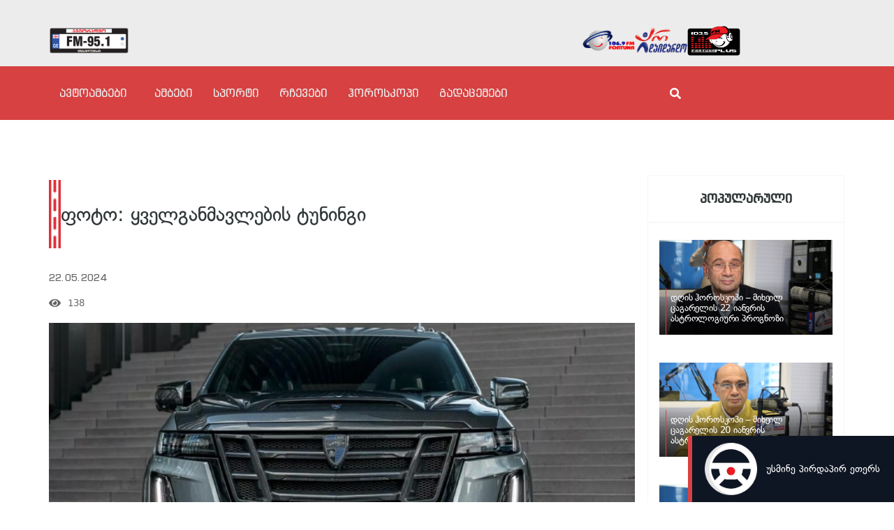

--- FILE ---
content_type: text/html; charset=UTF-8
request_url: https://fortuna.ge/foto-yvelganmavlebis-tuningi/
body_size: 32195
content:
<!DOCTYPE html>
<html lang="ka-GE">
<head>
	<meta charset="UTF-8">
	<meta name="viewport" content="width=device-width, initial-scale=1.0, viewport-fit=cover" />		<meta name='robots' content='index, follow, max-image-preview:large, max-snippet:-1, max-video-preview:-1' />

	<!-- This site is optimized with the Yoast SEO plugin v22.0 - https://yoast.com/wordpress/plugins/seo/ -->
	<title>ფოტო: ყველგანმავლების ტუნინგი - რადიო ფორტუნა / Fortuna.ge</title>
	<link rel="canonical" href="https://fortuna.ge/foto-yvelganmavlebis-tuningi/" />
	<meta property="og:locale" content="ka_GE" />
	<meta property="og:type" content="article" />
	<meta property="og:title" content="ფოტო: ყველგანმავლების ტუნინგი - რადიო ფორტუნა / Fortuna.ge" />
	<meta property="og:description" content="კროსოვერები, რომლებიც კიდევ უფრო მძლავრი და აგრესიული გახადეს" />
	<meta property="og:url" content="https://fortuna.ge/foto-yvelganmavlebis-tuningi/" />
	<meta property="og:site_name" content="რადიო ფორტუნა / Fortuna.ge" />
	<meta property="article:published_time" content="2024-05-22T10:48:06+00:00" />
	<meta property="article:modified_time" content="2024-05-22T10:48:08+00:00" />
	<meta property="og:image" content="https://cdn.fortuna.ge/app/uploads/2024/05/2024-05-22_14-46-31_595719.jpg" />
	<meta property="og:image:width" content="1024" />
	<meta property="og:image:height" content="576" />
	<meta property="og:image:type" content="image/jpeg" />
	<meta name="author" content="Tornike Nadirashvili" />
	<meta name="twitter:card" content="summary_large_image" />
	<meta name="twitter:label1" content="Written by" />
	<meta name="twitter:data1" content="Tornike Nadirashvili" />
	<meta name="twitter:label2" content="Est. reading time" />
	<meta name="twitter:data2" content="1 წუთი" />
	<script type="application/ld+json" class="yoast-schema-graph">{"@context":"https://schema.org","@graph":[{"@type":"Article","@id":"https://fortuna.ge/foto-yvelganmavlebis-tuningi/#article","isPartOf":{"@id":"https://fortuna.ge/foto-yvelganmavlebis-tuningi/"},"author":{"name":"Tornike Nadirashvili","@id":"https://fortuna.ge/#/schema/person/a9d31e70afdf267147979700a3e4e733"},"headline":"ფოტო: ყველგანმავლების ტუნინგი","datePublished":"2024-05-22T10:48:06+00:00","dateModified":"2024-05-22T10:48:08+00:00","mainEntityOfPage":{"@id":"https://fortuna.ge/foto-yvelganmavlebis-tuningi/"},"wordCount":1,"publisher":{"@id":"https://fortuna.ge/#organization"},"image":{"@id":"https://fortuna.ge/foto-yvelganmavlebis-tuningi/#primaryimage"},"thumbnailUrl":"https://cdn.fortuna.ge/app/uploads/2024/05/2024-05-22_14-46-31_595719.jpg","inLanguage":"ka-GE"},{"@type":"WebPage","@id":"https://fortuna.ge/foto-yvelganmavlebis-tuningi/","url":"https://fortuna.ge/foto-yvelganmavlebis-tuningi/","name":"ფოტო: ყველგანმავლების ტუნინგი - რადიო ფორტუნა / Fortuna.ge","isPartOf":{"@id":"https://fortuna.ge/#website"},"primaryImageOfPage":{"@id":"https://fortuna.ge/foto-yvelganmavlebis-tuningi/#primaryimage"},"image":{"@id":"https://fortuna.ge/foto-yvelganmavlebis-tuningi/#primaryimage"},"thumbnailUrl":"https://cdn.fortuna.ge/app/uploads/2024/05/2024-05-22_14-46-31_595719.jpg","datePublished":"2024-05-22T10:48:06+00:00","dateModified":"2024-05-22T10:48:08+00:00","breadcrumb":{"@id":"https://fortuna.ge/foto-yvelganmavlebis-tuningi/#breadcrumb"},"inLanguage":"ka-GE","potentialAction":[{"@type":"ReadAction","target":["https://fortuna.ge/foto-yvelganmavlebis-tuningi/"]}]},{"@type":"ImageObject","inLanguage":"ka-GE","@id":"https://fortuna.ge/foto-yvelganmavlebis-tuningi/#primaryimage","url":"https://cdn.fortuna.ge/app/uploads/2024/05/2024-05-22_14-46-31_595719.jpg","contentUrl":"https://cdn.fortuna.ge/app/uploads/2024/05/2024-05-22_14-46-31_595719.jpg","width":1024,"height":576,"caption":"კროსოვერები, რომლებიც კიდევ უფრო მძლავრი და აგრესიული გახადეს"},{"@type":"BreadcrumbList","@id":"https://fortuna.ge/foto-yvelganmavlebis-tuningi/#breadcrumb","itemListElement":[{"@type":"ListItem","position":1,"name":"მთავარი","item":"https://fortuna.ge/"},{"@type":"ListItem","position":2,"name":"ფოტო: ყველგანმავლების ტუნინგი"}]},{"@type":"WebSite","@id":"https://fortuna.ge/#website","url":"https://fortuna.ge/","name":"რადიო ფორტუნა / Fortuna.ge","description":"","publisher":{"@id":"https://fortuna.ge/#organization"},"potentialAction":[{"@type":"SearchAction","target":{"@type":"EntryPoint","urlTemplate":"https://fortuna.ge/?s={search_term_string}"},"query-input":"required name=search_term_string"}],"inLanguage":"ka-GE"},{"@type":"Organization","@id":"https://fortuna.ge/#organization","name":"რადიო ფორტუნა / Fortuna.ge","alternateName":"Fortuna","url":"https://fortuna.ge/","logo":{"@type":"ImageObject","inLanguage":"ka-GE","@id":"https://fortuna.ge/#/schema/logo/image/","url":"https://cdn.fortuna.ge/app/uploads/2025/12/2025-12-23_17-10-13_681993.svg","contentUrl":"https://cdn.fortuna.ge/app/uploads/2025/12/2025-12-23_17-10-13_681993.svg","width":115,"height":45,"caption":"რადიო ფორტუნა / Fortuna.ge"},"image":{"@id":"https://fortuna.ge/#/schema/logo/image/"}},{"@type":"Person","@id":"https://fortuna.ge/#/schema/person/a9d31e70afdf267147979700a3e4e733","name":"Tornike Nadirashvili","image":{"@type":"ImageObject","inLanguage":"ka-GE","@id":"https://fortuna.ge/#/schema/person/image/","url":"https://secure.gravatar.com/avatar/5b43f62938422a825bf95149105dbc4f?s=96&d=mm&r=g","contentUrl":"https://secure.gravatar.com/avatar/5b43f62938422a825bf95149105dbc4f?s=96&d=mm&r=g","caption":"Tornike Nadirashvili"}}]}</script>
	<!-- / Yoast SEO plugin. -->


<link rel="alternate" type="application/rss+xml" title="რადიო ფორტუნა / Fortuna.ge &raquo; RSS-არხი" href="https://fortuna.ge/feed/" />
<link rel="alternate" type="application/rss+xml" title="რადიო ფორტუნა / Fortuna.ge &raquo; კომენტარების RSS-არხი" href="https://fortuna.ge/comments/feed/" />
<script>
window._wpemojiSettings = {"baseUrl":"https:\/\/s.w.org\/images\/core\/emoji\/14.0.0\/72x72\/","ext":".png","svgUrl":"https:\/\/s.w.org\/images\/core\/emoji\/14.0.0\/svg\/","svgExt":".svg","source":{"concatemoji":"https:\/\/fortuna.ge\/wp-includes\/js\/wp-emoji-release.min.js?ver=6.4.3"}};
/*! This file is auto-generated */
!function(i,n){var o,s,e;function c(e){try{var t={supportTests:e,timestamp:(new Date).valueOf()};sessionStorage.setItem(o,JSON.stringify(t))}catch(e){}}function p(e,t,n){e.clearRect(0,0,e.canvas.width,e.canvas.height),e.fillText(t,0,0);var t=new Uint32Array(e.getImageData(0,0,e.canvas.width,e.canvas.height).data),r=(e.clearRect(0,0,e.canvas.width,e.canvas.height),e.fillText(n,0,0),new Uint32Array(e.getImageData(0,0,e.canvas.width,e.canvas.height).data));return t.every(function(e,t){return e===r[t]})}function u(e,t,n){switch(t){case"flag":return n(e,"\ud83c\udff3\ufe0f\u200d\u26a7\ufe0f","\ud83c\udff3\ufe0f\u200b\u26a7\ufe0f")?!1:!n(e,"\ud83c\uddfa\ud83c\uddf3","\ud83c\uddfa\u200b\ud83c\uddf3")&&!n(e,"\ud83c\udff4\udb40\udc67\udb40\udc62\udb40\udc65\udb40\udc6e\udb40\udc67\udb40\udc7f","\ud83c\udff4\u200b\udb40\udc67\u200b\udb40\udc62\u200b\udb40\udc65\u200b\udb40\udc6e\u200b\udb40\udc67\u200b\udb40\udc7f");case"emoji":return!n(e,"\ud83e\udef1\ud83c\udffb\u200d\ud83e\udef2\ud83c\udfff","\ud83e\udef1\ud83c\udffb\u200b\ud83e\udef2\ud83c\udfff")}return!1}function f(e,t,n){var r="undefined"!=typeof WorkerGlobalScope&&self instanceof WorkerGlobalScope?new OffscreenCanvas(300,150):i.createElement("canvas"),a=r.getContext("2d",{willReadFrequently:!0}),o=(a.textBaseline="top",a.font="600 32px Arial",{});return e.forEach(function(e){o[e]=t(a,e,n)}),o}function t(e){var t=i.createElement("script");t.src=e,t.defer=!0,i.head.appendChild(t)}"undefined"!=typeof Promise&&(o="wpEmojiSettingsSupports",s=["flag","emoji"],n.supports={everything:!0,everythingExceptFlag:!0},e=new Promise(function(e){i.addEventListener("DOMContentLoaded",e,{once:!0})}),new Promise(function(t){var n=function(){try{var e=JSON.parse(sessionStorage.getItem(o));if("object"==typeof e&&"number"==typeof e.timestamp&&(new Date).valueOf()<e.timestamp+604800&&"object"==typeof e.supportTests)return e.supportTests}catch(e){}return null}();if(!n){if("undefined"!=typeof Worker&&"undefined"!=typeof OffscreenCanvas&&"undefined"!=typeof URL&&URL.createObjectURL&&"undefined"!=typeof Blob)try{var e="postMessage("+f.toString()+"("+[JSON.stringify(s),u.toString(),p.toString()].join(",")+"));",r=new Blob([e],{type:"text/javascript"}),a=new Worker(URL.createObjectURL(r),{name:"wpTestEmojiSupports"});return void(a.onmessage=function(e){c(n=e.data),a.terminate(),t(n)})}catch(e){}c(n=f(s,u,p))}t(n)}).then(function(e){for(var t in e)n.supports[t]=e[t],n.supports.everything=n.supports.everything&&n.supports[t],"flag"!==t&&(n.supports.everythingExceptFlag=n.supports.everythingExceptFlag&&n.supports[t]);n.supports.everythingExceptFlag=n.supports.everythingExceptFlag&&!n.supports.flag,n.DOMReady=!1,n.readyCallback=function(){n.DOMReady=!0}}).then(function(){return e}).then(function(){var e;n.supports.everything||(n.readyCallback(),(e=n.source||{}).concatemoji?t(e.concatemoji):e.wpemoji&&e.twemoji&&(t(e.twemoji),t(e.wpemoji)))}))}((window,document),window._wpemojiSettings);
</script>
<style id='wp-emoji-styles-inline-css'>

	img.wp-smiley, img.emoji {
		display: inline !important;
		border: none !important;
		box-shadow: none !important;
		height: 1em !important;
		width: 1em !important;
		margin: 0 0.07em !important;
		vertical-align: -0.1em !important;
		background: none !important;
		padding: 0 !important;
	}
</style>
<link rel='stylesheet' id='wp-block-library-css' href='https://fortuna.ge/wp-includes/css/dist/block-library/style.min.css?ver=6.4.3' media='all' />
<style id='safe-svg-svg-icon-style-inline-css'>
.safe-svg-cover{text-align:center}.safe-svg-cover .safe-svg-inside{display:inline-block;max-width:100%}.safe-svg-cover svg{height:100%;max-height:100%;max-width:100%;width:100%}

</style>
<style id='classic-theme-styles-inline-css'>
/*! This file is auto-generated */
.wp-block-button__link{color:#fff;background-color:#32373c;border-radius:9999px;box-shadow:none;text-decoration:none;padding:calc(.667em + 2px) calc(1.333em + 2px);font-size:1.125em}.wp-block-file__button{background:#32373c;color:#fff;text-decoration:none}
</style>
<style id='global-styles-inline-css'>
body{--wp--preset--color--black: #000000;--wp--preset--color--cyan-bluish-gray: #abb8c3;--wp--preset--color--white: #ffffff;--wp--preset--color--pale-pink: #f78da7;--wp--preset--color--vivid-red: #cf2e2e;--wp--preset--color--luminous-vivid-orange: #ff6900;--wp--preset--color--luminous-vivid-amber: #fcb900;--wp--preset--color--light-green-cyan: #7bdcb5;--wp--preset--color--vivid-green-cyan: #00d084;--wp--preset--color--pale-cyan-blue: #8ed1fc;--wp--preset--color--vivid-cyan-blue: #0693e3;--wp--preset--color--vivid-purple: #9b51e0;--wp--preset--gradient--vivid-cyan-blue-to-vivid-purple: linear-gradient(135deg,rgba(6,147,227,1) 0%,rgb(155,81,224) 100%);--wp--preset--gradient--light-green-cyan-to-vivid-green-cyan: linear-gradient(135deg,rgb(122,220,180) 0%,rgb(0,208,130) 100%);--wp--preset--gradient--luminous-vivid-amber-to-luminous-vivid-orange: linear-gradient(135deg,rgba(252,185,0,1) 0%,rgba(255,105,0,1) 100%);--wp--preset--gradient--luminous-vivid-orange-to-vivid-red: linear-gradient(135deg,rgba(255,105,0,1) 0%,rgb(207,46,46) 100%);--wp--preset--gradient--very-light-gray-to-cyan-bluish-gray: linear-gradient(135deg,rgb(238,238,238) 0%,rgb(169,184,195) 100%);--wp--preset--gradient--cool-to-warm-spectrum: linear-gradient(135deg,rgb(74,234,220) 0%,rgb(151,120,209) 20%,rgb(207,42,186) 40%,rgb(238,44,130) 60%,rgb(251,105,98) 80%,rgb(254,248,76) 100%);--wp--preset--gradient--blush-light-purple: linear-gradient(135deg,rgb(255,206,236) 0%,rgb(152,150,240) 100%);--wp--preset--gradient--blush-bordeaux: linear-gradient(135deg,rgb(254,205,165) 0%,rgb(254,45,45) 50%,rgb(107,0,62) 100%);--wp--preset--gradient--luminous-dusk: linear-gradient(135deg,rgb(255,203,112) 0%,rgb(199,81,192) 50%,rgb(65,88,208) 100%);--wp--preset--gradient--pale-ocean: linear-gradient(135deg,rgb(255,245,203) 0%,rgb(182,227,212) 50%,rgb(51,167,181) 100%);--wp--preset--gradient--electric-grass: linear-gradient(135deg,rgb(202,248,128) 0%,rgb(113,206,126) 100%);--wp--preset--gradient--midnight: linear-gradient(135deg,rgb(2,3,129) 0%,rgb(40,116,252) 100%);--wp--preset--font-size--small: 13px;--wp--preset--font-size--medium: 20px;--wp--preset--font-size--large: 36px;--wp--preset--font-size--x-large: 42px;--wp--preset--spacing--20: 0.44rem;--wp--preset--spacing--30: 0.67rem;--wp--preset--spacing--40: 1rem;--wp--preset--spacing--50: 1.5rem;--wp--preset--spacing--60: 2.25rem;--wp--preset--spacing--70: 3.38rem;--wp--preset--spacing--80: 5.06rem;--wp--preset--shadow--natural: 6px 6px 9px rgba(0, 0, 0, 0.2);--wp--preset--shadow--deep: 12px 12px 50px rgba(0, 0, 0, 0.4);--wp--preset--shadow--sharp: 6px 6px 0px rgba(0, 0, 0, 0.2);--wp--preset--shadow--outlined: 6px 6px 0px -3px rgba(255, 255, 255, 1), 6px 6px rgba(0, 0, 0, 1);--wp--preset--shadow--crisp: 6px 6px 0px rgba(0, 0, 0, 1);}:where(.is-layout-flex){gap: 0.5em;}:where(.is-layout-grid){gap: 0.5em;}body .is-layout-flow > .alignleft{float: left;margin-inline-start: 0;margin-inline-end: 2em;}body .is-layout-flow > .alignright{float: right;margin-inline-start: 2em;margin-inline-end: 0;}body .is-layout-flow > .aligncenter{margin-left: auto !important;margin-right: auto !important;}body .is-layout-constrained > .alignleft{float: left;margin-inline-start: 0;margin-inline-end: 2em;}body .is-layout-constrained > .alignright{float: right;margin-inline-start: 2em;margin-inline-end: 0;}body .is-layout-constrained > .aligncenter{margin-left: auto !important;margin-right: auto !important;}body .is-layout-constrained > :where(:not(.alignleft):not(.alignright):not(.alignfull)){max-width: var(--wp--style--global--content-size);margin-left: auto !important;margin-right: auto !important;}body .is-layout-constrained > .alignwide{max-width: var(--wp--style--global--wide-size);}body .is-layout-flex{display: flex;}body .is-layout-flex{flex-wrap: wrap;align-items: center;}body .is-layout-flex > *{margin: 0;}body .is-layout-grid{display: grid;}body .is-layout-grid > *{margin: 0;}:where(.wp-block-columns.is-layout-flex){gap: 2em;}:where(.wp-block-columns.is-layout-grid){gap: 2em;}:where(.wp-block-post-template.is-layout-flex){gap: 1.25em;}:where(.wp-block-post-template.is-layout-grid){gap: 1.25em;}.has-black-color{color: var(--wp--preset--color--black) !important;}.has-cyan-bluish-gray-color{color: var(--wp--preset--color--cyan-bluish-gray) !important;}.has-white-color{color: var(--wp--preset--color--white) !important;}.has-pale-pink-color{color: var(--wp--preset--color--pale-pink) !important;}.has-vivid-red-color{color: var(--wp--preset--color--vivid-red) !important;}.has-luminous-vivid-orange-color{color: var(--wp--preset--color--luminous-vivid-orange) !important;}.has-luminous-vivid-amber-color{color: var(--wp--preset--color--luminous-vivid-amber) !important;}.has-light-green-cyan-color{color: var(--wp--preset--color--light-green-cyan) !important;}.has-vivid-green-cyan-color{color: var(--wp--preset--color--vivid-green-cyan) !important;}.has-pale-cyan-blue-color{color: var(--wp--preset--color--pale-cyan-blue) !important;}.has-vivid-cyan-blue-color{color: var(--wp--preset--color--vivid-cyan-blue) !important;}.has-vivid-purple-color{color: var(--wp--preset--color--vivid-purple) !important;}.has-black-background-color{background-color: var(--wp--preset--color--black) !important;}.has-cyan-bluish-gray-background-color{background-color: var(--wp--preset--color--cyan-bluish-gray) !important;}.has-white-background-color{background-color: var(--wp--preset--color--white) !important;}.has-pale-pink-background-color{background-color: var(--wp--preset--color--pale-pink) !important;}.has-vivid-red-background-color{background-color: var(--wp--preset--color--vivid-red) !important;}.has-luminous-vivid-orange-background-color{background-color: var(--wp--preset--color--luminous-vivid-orange) !important;}.has-luminous-vivid-amber-background-color{background-color: var(--wp--preset--color--luminous-vivid-amber) !important;}.has-light-green-cyan-background-color{background-color: var(--wp--preset--color--light-green-cyan) !important;}.has-vivid-green-cyan-background-color{background-color: var(--wp--preset--color--vivid-green-cyan) !important;}.has-pale-cyan-blue-background-color{background-color: var(--wp--preset--color--pale-cyan-blue) !important;}.has-vivid-cyan-blue-background-color{background-color: var(--wp--preset--color--vivid-cyan-blue) !important;}.has-vivid-purple-background-color{background-color: var(--wp--preset--color--vivid-purple) !important;}.has-black-border-color{border-color: var(--wp--preset--color--black) !important;}.has-cyan-bluish-gray-border-color{border-color: var(--wp--preset--color--cyan-bluish-gray) !important;}.has-white-border-color{border-color: var(--wp--preset--color--white) !important;}.has-pale-pink-border-color{border-color: var(--wp--preset--color--pale-pink) !important;}.has-vivid-red-border-color{border-color: var(--wp--preset--color--vivid-red) !important;}.has-luminous-vivid-orange-border-color{border-color: var(--wp--preset--color--luminous-vivid-orange) !important;}.has-luminous-vivid-amber-border-color{border-color: var(--wp--preset--color--luminous-vivid-amber) !important;}.has-light-green-cyan-border-color{border-color: var(--wp--preset--color--light-green-cyan) !important;}.has-vivid-green-cyan-border-color{border-color: var(--wp--preset--color--vivid-green-cyan) !important;}.has-pale-cyan-blue-border-color{border-color: var(--wp--preset--color--pale-cyan-blue) !important;}.has-vivid-cyan-blue-border-color{border-color: var(--wp--preset--color--vivid-cyan-blue) !important;}.has-vivid-purple-border-color{border-color: var(--wp--preset--color--vivid-purple) !important;}.has-vivid-cyan-blue-to-vivid-purple-gradient-background{background: var(--wp--preset--gradient--vivid-cyan-blue-to-vivid-purple) !important;}.has-light-green-cyan-to-vivid-green-cyan-gradient-background{background: var(--wp--preset--gradient--light-green-cyan-to-vivid-green-cyan) !important;}.has-luminous-vivid-amber-to-luminous-vivid-orange-gradient-background{background: var(--wp--preset--gradient--luminous-vivid-amber-to-luminous-vivid-orange) !important;}.has-luminous-vivid-orange-to-vivid-red-gradient-background{background: var(--wp--preset--gradient--luminous-vivid-orange-to-vivid-red) !important;}.has-very-light-gray-to-cyan-bluish-gray-gradient-background{background: var(--wp--preset--gradient--very-light-gray-to-cyan-bluish-gray) !important;}.has-cool-to-warm-spectrum-gradient-background{background: var(--wp--preset--gradient--cool-to-warm-spectrum) !important;}.has-blush-light-purple-gradient-background{background: var(--wp--preset--gradient--blush-light-purple) !important;}.has-blush-bordeaux-gradient-background{background: var(--wp--preset--gradient--blush-bordeaux) !important;}.has-luminous-dusk-gradient-background{background: var(--wp--preset--gradient--luminous-dusk) !important;}.has-pale-ocean-gradient-background{background: var(--wp--preset--gradient--pale-ocean) !important;}.has-electric-grass-gradient-background{background: var(--wp--preset--gradient--electric-grass) !important;}.has-midnight-gradient-background{background: var(--wp--preset--gradient--midnight) !important;}.has-small-font-size{font-size: var(--wp--preset--font-size--small) !important;}.has-medium-font-size{font-size: var(--wp--preset--font-size--medium) !important;}.has-large-font-size{font-size: var(--wp--preset--font-size--large) !important;}.has-x-large-font-size{font-size: var(--wp--preset--font-size--x-large) !important;}
.wp-block-navigation a:where(:not(.wp-element-button)){color: inherit;}
:where(.wp-block-post-template.is-layout-flex){gap: 1.25em;}:where(.wp-block-post-template.is-layout-grid){gap: 1.25em;}
:where(.wp-block-columns.is-layout-flex){gap: 2em;}:where(.wp-block-columns.is-layout-grid){gap: 2em;}
.wp-block-pullquote{font-size: 1.5em;line-height: 1.6;}
</style>
<link rel='stylesheet' id='custom-style-css' href='https://fortuna.ge/wp-content/themes/fortuna-child/style.css?ver=6.4.3' media='all' />
<link rel='stylesheet' id='copy-handler-styles-css' href='https://fortuna.ge/wp-content/themes/fortuna-child/assets/copy-handler.css?ver=1.0.0' media='all' />
<link rel='stylesheet' id='fortuna-style-css' href='https://fortuna.ge/wp-content/themes/fortuna-child/style.css?ver=1.0.0' media='all' />
<link rel='stylesheet' id='elementor-frontend-css' href='https://fortuna.ge/wp-content/plugins/elementor-2024-02-08_13-48-27_185495/assets/css/frontend.min.css?ver=3.18.3' media='all' />
<link rel='stylesheet' id='swiper-css' href='https://fortuna.ge/wp-content/plugins/elementor-2024-02-08_13-48-27_185495/assets/lib/swiper/css/swiper.min.css?ver=5.3.6' media='all' />
<link rel='stylesheet' id='elementor-post-974327-css' href='https://fortuna.ge/app/uploads/elementor/css/post-974327.css?ver=1769310003' media='all' />
<link rel='stylesheet' id='dashicons-css' href='https://fortuna.ge/wp-includes/css/dashicons.min.css?ver=6.4.3' media='all' />
<link rel='stylesheet' id='elementor-pro-css' href='https://fortuna.ge/wp-content/plugins/elementor-pro/assets/css/frontend.min.css?ver=3.19.2' media='all' />
<link rel='stylesheet' id='font-awesome-5-all-css' href='https://fortuna.ge/wp-content/plugins/elementor-2024-02-08_13-48-27_185495/assets/lib/font-awesome/css/all.min.css?ver=3.18.3' media='all' />
<link rel='stylesheet' id='font-awesome-4-shim-css' href='https://fortuna.ge/wp-content/plugins/elementor-2024-02-08_13-48-27_185495/assets/lib/font-awesome/css/v4-shims.min.css?ver=3.18.3' media='all' />
<link rel='stylesheet' id='elementor-post-974488-css' href='https://fortuna.ge/app/uploads/elementor/css/post-974488.css?ver=1769310010' media='all' />
<link rel='stylesheet' id='elementor-post-974496-css' href='https://fortuna.ge/app/uploads/elementor/css/post-974496.css?ver=1769310011' media='all' />
<link rel='stylesheet' id='elementor-post-974439-css' href='https://fortuna.ge/app/uploads/elementor/css/post-974439.css?ver=1769310011' media='all' />
<link rel='stylesheet' id='wi-fortuna-block-css' href='https://fortuna.ge/wp-content/plugins/wi-fortuna-blocks/front/resources/dist/app.css?ver=1.3.4' media='all' />
<script src="https://fortuna.ge/wp-includes/js/jquery/jquery.min.js?ver=3.7.1" id="jquery-core-js"></script>
<script src="https://fortuna.ge/wp-includes/js/jquery/jquery-migrate.min.js?ver=3.4.1" id="jquery-migrate-js"></script>
<script src="https://fortuna.ge/wp-content/plugins/elementor-2024-02-08_13-48-27_185495/assets/lib/font-awesome/js/v4-shims.min.js?ver=3.18.3" id="font-awesome-4-shim-js"></script>
<link rel="https://api.w.org/" href="https://fortuna.ge/wp-json/" /><link rel="alternate" type="application/json" href="https://fortuna.ge/wp-json/wp/v2/posts/1017841" /><link rel='shortlink' href='https://fortuna.ge/?p=1017841' />
<link rel="alternate" type="application/json+oembed" href="https://fortuna.ge/wp-json/oembed/1.0/embed?url=https%3A%2F%2Ffortuna.ge%2Ffoto-yvelganmavlebis-tuningi%2F" />
<link rel="alternate" type="text/xml+oembed" href="https://fortuna.ge/wp-json/oembed/1.0/embed?url=https%3A%2F%2Ffortuna.ge%2Ffoto-yvelganmavlebis-tuningi%2F&#038;format=xml" />
<style>
	.quiz-description-image img {
		width: 100%;
		max-height: 450px;
		object-fit: cover;
	}
	.quiz-description, .quiz-question-title {
		color: var(--e-global-color-415850b);
	}
	.quiz-title {
		margin-bottom: 0;
    display: flex;
    align-items: center;
		font-size: 24px !important; 
		font-family: "bpg-square-mtavruli", Sans-serif !important;
		word-break: break-word !important;
}
.quiz-title:before {
    margin-right: 20px;
    content: url(data:image/svg+xml,%3Csvg%20xmlns%3D%22http%3A//www.w3.org/2000/svg%22%20viewBox%3D%220%200%2021%20102%22%20height%3D%22102%22%20fill%3D%22none%22%3E%3Crect%20width%3D%223%22%20height%3D%22102%22%20fill%3D%22%23D74141%22/%3E%3Crect%20x%3D%229%22%20width%3D%223%22%20height%3D%2230%22%20fill%3D%22%23D74141%22/%3E%3Crect%20x%3D%2218%22%20width%3D%223%22%20height%3D%2230%22%20fill%3D%22%23D74141%22/%3E%3C/svg%3E)
}
	
	.quiz-actions button {
    border-radius: 0 !important;
    background: var(--e-global-color-primary) !important;
}
	
.asq-theme.asq-theme-buzzfeed .quiz-progress-bar:after, .asq-theme.asq-theme-buzzfeed .quiz-question:not(.question-completed) .quiz-question-answer:not(.quiz-question-answer-selected):hover {
		background-color: var(--e-global-color-primary) !important;
	}

.asq-theme.asq-theme-buzzfeed .quiz-question:not(.question-completed) .quiz-question-answer:not(.quiz-question-answer-selected):hover label { color: #fff; }
@media only screen and (min-width: 768px) {
    .quiz-actions button { max-width: 200px; }
}
	.quiz-question-answer label { font-size: 18px; }
	.quiz-question-answer { padding: 0 !important; height: 40px !important; }
	.asq-theme .quiz-question-answer-wrong.quiz-question-answer { background: #d00005 !important; }
	.asq-theme .quiz-question-answer { height: 100% !important; }
.ari-stream-quiz.view-quiz-results {
    display: flex;
    flex-direction: column;
}
.asq-theme  .quiz-question-answers .quiz-question-answer-holder { margin-bottom: 10px !important; }
.ari-stream-quiz.view-quiz-results div:has(.quiz-page.quiz-page-completed) { order: 2; }
.quiz-result.quiz-section { order: 1; }
	.asq-theme .quiz-progress-bar:after {
		background-color: var(--e-global-color-primary) !important
	}
	
	.quiz-question-image .quiz-question-image-holder { width: 100%; }
	.quiz-question-image img {
		max-height: 450px;
		object-fit: cover;
		width: 100%;
	}
.result-content, .result-title, .quiz-score, .share-title {
    color: var(--e-global-color-accent)
}
	
	@media only screen and (max-width: 768px) {
    .asq-theme .quiz-result-wrapper .quiz-title { display: none; }
    .quiz-score { font-size: 24px !important; }
		
		.quiz-score {
    border-bottom: 2px solid #D74141; 
    padding-bottom: 20px
}
.asq-theme .quiz-result-share-buttons { border: 0 !important; }
}
</style>
<script type='text/javascript'>
(window.globalAmlAds = window.globalAmlAds || []).push(function() {
    globalAml.defineSlot({z: '9e3ea516-0f3c-4d05-b2d5-1759f9fb582b', ph: 'admixer_9e3ea5160f3c4d05b2d51759f9fb582b_zone_126585_sect_17084_site_12451', i: 'inv-nets', s:'c4993c8b-9b43-433b-b509-7208ee1dd2d6', sender: 'admixer'});
    globalAml.singleRequest("admixer");});
</script>
<meta name="google-site-verification" content="Cc_4WKQneCcHH4jkYaLHW5PUBy94Rf4Prdu57W6uMVQ" />
<style>
:root {
    --live-badge-bg: #DE192A;
    --spinner-width: 3.5px;
    --shadow-bg: #2E3050;
    --filter-bg: rgba(0,0,0,0.25);
    --icon-width: 60px;
}

.wi-icon-section  {
    width: 75px;
    height: 75px;
}

.wi-icon-section, .wi-icon, .wi-icon-box-wrapper {
    display: flex;
    justify-content: center;
    align-items: center;
    position: relative;
}

.wi-icon {
    width: var(--icon-width);
    height: var(--icon-width);
    color: #fff;
    background-color: var(--live-badge-bg);
    border-radius: 50%;
}

.wi-icon-text, .wi-icon  {
    z-index: 5;
    font-weight: 600;
    font-size: 14px;
}

.wi-spinner {
    border-width: var(--spinner-width);
    border-style: solid;
    border-color: #fff transparent transparent transparent;
    width: 100%;
    height: 100%;
    border-radius: 50%;
    animation: wiSpin 3s  infinite;
    animation-timing-function: linear;
    position: absolute;
    z-index: 1;
}
.wi-spinner:before, .wi-spinner:after {
    content: '';
    width: var(--spinner-width);
    height: var(--spinner-width);
    border-radius: 50%;
    background: #fff;
    position: absolute;
    top: 7px;
}
    
.wi-spinner:before { left: 7px; }

.wi-spinner:after {
    bottom: 7px;
    right: 7px;
}


@keyframes wiSpin {
    from { transform: rotate(0deg)}
    to { transform: rotate( 360deg); }
}


@keyframes wiPluse {
    0%{ scale: 0;}
    100% { scale: 1; }
}

.wi-shadow {
    display: block;
    background: var(--shadow-bg);
    width: var(--icon-width);
    height: var(--icon-width);
    left: -5px;
}

.wi-shadow, .black-filter, .white-filter {
    position: absolute;
    border-radius: 50%;
    z-index: 1;
}

.black-filter, .white-filter {
    width: 100%;
    height: 100%;
}

 .wi-icon-section .black-filter { background-color: var(--filter-bg); }
 .wi-pulse .white-filter  { background-color: var(--live-badge-bg); }
 .wi-icon-section:not(.wi-pulse) .black-filter,  .wi-pulse .white-filter {
    z-index: 2;
    animation: wiPluse 0.6s linear;
 }

 .wi-shadow .white-filter { background-color: var(--shadow-bg); }
 .wi-icon-section  .wi-shadow .white-filter,  .wi-icon-section  .wi-shadow .black-filter   { animation-duration: 1s; }
	#wi-player-icon, #wi-player-logo {
		opacity: 1 !important;
		transition: opacity .3s linear;
		width: 100%;
		height: 100%;
		
	} 
	#wi-player-icon.wi-hide-icon, #wi-player-logo.wi-hide-icon  {
		opacity: 0 !important;
		transition: opacity  .3s linear;
		width: 0;
		height: 0;
	}
	
	#wi-fixed-player-wrapper {
		cursor: pointer;
	}
	#wi-player-logo img {
		user-drag: none;
		-webkit-user-drag: none;
		user-select: none;
		-moz-user-select: none;
		-webkit-user-select: none;
		-ms-user-select: none;
	}
	
/* 	mobile */
	@media only screen and (max-width: 766px) {
	#wi-fixed-player-wrapper {
			-webkit-transform: scale(.7);
			-ms-transform: scale(.7);
			transform: scale(.7);
			padding: 0;
	}
	#wi-player-box-sticky .elementor-widget-wrap.elementor-element-populated { padding: 0;margin: 0; }
	#wi-player-box-sticky { width: 80px; }
	} 
	
	div[data-live-radio]:has(#wi-player-box-sticky) { z-index: 9999; }


</style>
<script type='text/javascript'>
(window.globalAmlAds = window.globalAmlAds || []).push(function() {
    globalAml.defineSlot({z: 'cfa699fe-4957-42ad-87d7-9b9f3ffd8897', ph: 'admixer_cfa699fe495742ad87d79b9f3ffd8897_zone_57544_sect_17084_site_12451', i: 'inv-nets', s:'c4993c8b-9b43-433b-b509-7208ee1dd2d6', sender: 'admixer'});
    globalAml.singleRequest("admixer");});
</script>

<script src="https://cdn.admixer.net/scripts3/loader2.js" async
        data-inv="//inv-nets.admixer.net/"
        data-r="single"
        data-sender="admixer"
        data-bundle="desktop"></script>

<script type="text/javascript">
            (window.globalAmlAds = window.globalAmlAds || []).push(function () {
                globalAml.defineSlot({ z: 'cfa699fe-4957-42ad-87d7-9b9f3ffd8897', ph: 'admixer_cfa699fe495742ad87d79b9f3ffd8897_zone_57544_sect_17084_site_12451', i: 'inv-nets', s: 'c4993c8b-9b43-433b-b509-7208ee1dd2d6', sender: 'admixer' });
                if (/Android|webOS|iPhone|iPad|iPod|BlackBerry|IEMobile|Opera Mini/i.test(navigator.userAgent)) {
                globalAml.defineSlot({ z: 'c0c161e9-1548-47f8-83ca-a21209d37195', ph: 'admixer_c0c161e9154847f883caa21209d37195_zone_57542_sect_17084_site_12451', i: 'inv-nets', s: 'c4993c8b-9b43-433b-b509-7208ee1dd2d6', sender: 'admixer' });
                globalAml.defineSlot({ z: 'ec04d008-910c-46ab-a2e7-6c914e3664e6', ph: 'admixer_ec04d008910c46aba2e76c914e3664e6_zone_57543_sect_17084_site_12451', i: 'inv-nets', s: 'c4993c8b-9b43-433b-b509-7208ee1dd2d6', sender: 'admixer' });
                globalAml.defineSlot({ z: '0c79ab32-cbe9-441b-ba11-01eeeb0e96d0', ph: 'admixer_0c79ab32cbe9441bba1101eeeb0e96d0_zone_78491_sect_17084_site_12451', i: 'inv-nets', s: 'c4993c8b-9b43-433b-b509-7208ee1dd2d6', sender: 'admixer' });
        }
        else {
                globalAml.defineSlot({ z: 'a55c39fd-1e69-4f8d-97a0-52d91d10bf8a', ph: 'admixer_a55c39fd1e694f8d97a052d91d10bf8a_zone_57539_sect_17084_site_12451', i: 'inv-nets', s: 'c4993c8b-9b43-433b-b509-7208ee1dd2d6', sender: 'admixer' });
                globalAml.defineSlot({ z: 'd1d47ffd-ae0f-44d0-b993-009bf2179422', ph: 'admixer_d1d47ffdae0f44d0b993009bf2179422_zone_57541_sect_17084_site_12451', i: 'inv-nets', s: 'c4993c8b-9b43-433b-b509-7208ee1dd2d6', sender: 'admixer' });
                globalAml.defineSlot({ z: '7b5f2191-4871-41d5-9f53-07d3a8cf1521', ph: 'admixer_7b5f2191487141d59f5307d3a8cf1521_zone_60147_sect_17084_site_12451', i: 'inv-nets', s: 'c4993c8b-9b43-433b-b509-7208ee1dd2d6', sender: 'admixer' });
                globalAml.defineSlot({ z: '6e50d0bb-c122-48f4-8c7d-c8a6be4cc24f', ph: 'admixer_6e50d0bbc12248f48c7dc8a6be4cc24f_zone_78490_sect_17084_site_12451', i: 'inv-nets', s: 'c4993c8b-9b43-433b-b509-7208ee1dd2d6', sender: 'admixer' });
            }
            globalAml.singleRequest("admixer");
        });
    </script>
<!-- Google Tag Manager -->

<script>(function(w,d,s,l,i){w[l]=w[l]||[];w[l].push({'gtm.start':

new Date().getTime(),event:'gtm.js'});var f=d.getElementsByTagName(s)[0],

j=d.createElement(s),dl=l!='dataLayer'?'&l='+l:'';j.async=true;j.src=

'https://www.googletagmanager.com/gtm.js?id='+i+dl;f.parentNode.insertBefore(j,f);

})(window,document,'script','dataLayer','GTM-WX6CX88B');</script>

<!-- End Google Tag Manager -->
<style>
	
		/*audio player*/
	:root {
		--plyr-control-icon-size: 14px;
		--plyr-control-spacing: 10px;
		--plyr-control-padding: 5px;
		--plyr-badge-border-radius: 8px;
		--plyr-range-track-height: 4px;
    --plyr-control-radius: 0;
    --plyr-menu-radius: 8px;
    --plyr-tooltip-radius: 4px;
    --plyr-font-size-time: 11px;
    --plyr-range-thumb-height: 4px;
	}
	.wp-block-audio button { padding: 5px; }
	.wp-block-audio .plyr--audio { border-radius: 8px; }
	.wp-block-audio .plyr__controls { padding: 12px 10px !important; }
	.plyr--audio .plyr__progress input[type="range"]::-webkit-slider-runnable-track {
  border-radius: 8px;
}
	.wp-block-video button { padding: 0px 8px; }
	.wp-block-video .plyr__controls { padding: 15px 10px !important; }
	.plyr--youtube button { padding: revert; }
	
</style>
<style>
/*Title*/
	.wi-post-title {
		display: flex;
		column-gap: 16px;
		align-items: center;
	}
	
	.wi-post-title > h1 {
		font-family: 'bpg_rioni_vera';
		font-size: 30px;
		font-style: normal;
		font-weight: 400;
		line-height: normal;
		margin: 0;
		width: 90%;
	}
	
	
	@media only screen and (max-width: 900px) {
		.wi-post-title { align-items: flex-start; }
	}
	
/*Golden Wave Styles*/
	#golden-wave-content :is(a, .plyr--full-ui input[type=range]) { color: var(--e-global-color-9803e04); }
	#golden-wave-content .wp-block-quote { border-color: var(--e-global-color-9803e04);}
/*Golden Wave Styles end*/
	
	
/*Fortuna Plus Styles*/
	#fortuna-plus-content :is(.plyr--audio .plyr__controls, div.elementor-widget-container .wp-block-quote, div.elementor-widget-container div.wp-block-file) { background: var(--e-global-color-a2fc9a2); }
	#fortuna-plus-content :is(h2,h3,h4,h5,h6, div.elementor-widget-container .wp-block-quote ) { color: var(--e-global-color-secondary); }
	
	/* Singer Tab*/
	
	#wi-singer-tab .elementor-tabs-wrapper { border-bottom: 1px solid #D9D9D9; } 
	#wi-singer-tab .elementor-tab-title.elementor-active {
		border-bottom: 3px solid #D74141;
		-webkit-transition: border-color .4s ease-in-out;    -o-transition: border-color .4s ease-in-out;    transition: border-color .4s ease-in-out;
	}
	
	
	
	@media only screen and (max-width: 1024px) {
		.wi-post-title h1 {
			font-size: 18px;
		}
	}
	
	.wp-block-embed.is-type-video { max-width: 100%; }
	
	.wi-post-content :is(img, iframe ) { margin: 10px 0; }
	
	/* video block*/
	@media only screen and (min-width: 768px) {
	.plyr:not(.plyr:has(audio), .mejs-mediaelement .plyr) {
		height: 500px;
	}
		
		.elementor-widget-video .elementor-wrapper:has(.plyr__video-wrapper) { aspect-ratio: unset; }
		
		.plyr input:focus { 
		background: none !important;
		color: var(--plyr-video-control-color) !important;
		}
	}
	
	.wp-video:has(.mejs-mediaelement) .mejs-controls {
		display: none !important;
	}
	
	.dce-posts-fallback:not(div[data-radio] .dce-posts-fallback) { float: left; }
	.wp-block-audio, .wp-block-embed { margin: 15px 0 !important; }
	.wi-featured-image img { aspect-ratio: 16/9; }
	
	
/* 	related posts block */
	.wi-custom-news-wrapper .wi-related-posts-block-grid, .wi-custom-news-wrapper .wi-populars-detail-block-grid {
		display: grid;
		grid-template-columns: repeat(4,25%);
		gap: 28px 20px;
	}
	
	@media only screen and (min-width: 640px) and (max-width: 768px) {
		.wi-custom-news-wrapper .wi-related-posts-block-grid { grid-template-columns: repeat(2,1fr); }
	}
	
	.wi-custom-news-wrapper .wi-populars-block, .wi-popular-sidebar-wrapper .wi-populars-block { background: none; }
	.wi-custom-news-wrapper .wi-populars-block .wi-text-font, 	.wi-custom-news-wrapper .wi-related-posts-block-title, .wi-custom-news-wrapper .wi-populars-block-title, 	.wi-popular-sidebar-wrapper .wi-populars-block .wi-text-font { font-weight: 400; }
	.wi-custom-news-wrapper .wi-populars-detail-block { margin: 0; padding-bottom: 0; }
	
	.wi-custom-news-wrapper.wi-light-wrapper .wi-related-posts-block-title { color: var(--e-global-color-secondary); }
	
/* sidebar popular block */
	.wi-popular-sidebar-wrapper .wi-populars-block .wi-populars-block-title { display: none; }
	.wi-popular-sidebar-wrapper .wi-populars-block { padding: 24px 0 0; }
	 .wi-populars-detail-block { margin: 0; }
	.wi-popular-sidebar-wrapper .wi-populars-block .wi-populars-sidebar-block-grid > div:not(:last-child) { margin-bottom: 20px; }
	
/* 	sidbar popular block title icon */
	.wi-popular-sidebar-wrapper .wi-populars-block h3.wi-card-3-title:before {
    content: "";
    width: 1px;
    height: 100%;
    display: inline-block;
    position: absolute;
    background: var(--e-global-color-primary);
    left: 9px;
    top: 10px;
	}
	
	.wi-popular-sidebar-wrapper .wi-populars-block .wi-card-3-title-box { overflow: hidden; }
	.fb-comments iframe { width: 100% !important;}
	
	@media only screen and (max-width: 640px) {
		.wi-custom-news-wrapper .wi-populars-detail-block { padding-bottom: 20px;}
		.wi-custom-news-wrapper .wi-related-posts-block .wi-custom-block-wrapper .glide__track, .wi-custom-news-wrapper .wi-related-posts-block .wi-related-posts-header { padding: 0; }
		.wi-custom-news-wrapper a.wi-text-font { font-size: 14px ; }
		.wi-custom-news-wrapper h3.wi-text-font { font-size: 12px; }
		.wi-custom-news-wrapper { margin-bottom: 25px !important; }
		.wi-custom-news-wrapper .glide__slides { white-space: normal}
	}

	
/* 	elementor video iframe */
	iframe.elementor-video { width: 100% !important; }
	
/* 	hide popular block if empty */
	.e-wi-custom-populars-widget:not(:has(.wi-populars-block)) { display:none !important; }
</style>
<meta property="fb:app_id" content="625804250956848" />
<script src="https://cdnjs.cloudflare.com/ajax/libs/plyr/3.7.8/plyr.min.js" integrity="sha512-vONptKEoKbP1gaC5UkbYDa9OPr04ur4bxaaqT7DAJxGHB2oogtseCPrl5e5hPFokGYotlGNV4d+GM593ka7iNA==" crossorigin="anonymous" referrerpolicy="no-referrer"></script>
<link rel="stylesheet" href="https://cdnjs.cloudflare.com/ajax/libs/plyr/3.7.8/plyr.min.css" integrity="sha512-uPqDOam5vjVgnASE75fCgMtdLa3oK2+3muDU5ESulSImHAA0Z0xjEnuJpKowTsXUWY09MsYre48zgBFwh2P/yw==" crossorigin="anonymous" referrerpolicy="no-referrer" />
<style>
	
/* 	crypto iframe */
	#wi-iframe iframe {
		width: 100% !important;
		height: 100%;
		max-height: 50px;
		margin: 0;
	}
/* search form styling */ 
	.wi-search input.elementor-search-form__input {
		background: transparent !important;
		border: none !important;
		border-bottom: 1px solid var(--e-global-color-415850b) !important;
		border-radius: 0;
		padding-right: 0 !important;
		padding-left: 0 !important;
		width: 0 !important;
		-webkit-transition: width .3s ease-in;
-o-transition: width .3s ease-in;
transition: width .3s ease-in;
	}
	
	#wi-custom-form .elementor-search-form__container:not(.elementor-search-form--full-screen) { background: none; }
	#wi-custom-form .elementor-search-form .elementor-search-form__submit, .elementor-search-form .elementor-search-form__submit:hover { background: none; }
	
	
	#wi-custom-form #elementor-search-form-6a69a9d {
		color: var(--e-global-color-secondary);
		font-family: 'bpg_rioni_vera' , Sans-serif;
	}
	
	/* search icon styling */
	#wi-custom-form i.fas.fa-search { color: var(--e-global-color-primary); }
	#wi-custom-form #wi-auto-radio i.fas.fa-search { color: var(--e-global-color-secondary); }
	#wi-custom-form  i.fas.fa-search { cursor:pointer }
	#wi-custom-form #wi-auto-radio #elementor-search-form-6a69a9d { border-color: var(--e-global-color-secondary) !important; }
	
	#wi-custom-form div.elementor-search-form__container { justify-content: end; }
	
.wi-search input.elementor-search-form__input.wi-search-form-input {
		width: 100% !important;
		-webkit-transition: width .3s ease-in;
-o-transition: width .3s ease-in;
transition: width .3s ease-in;
	}
	.wi-search button { text-align: left; }
	.wi-search button, .wi-search input.elementor-search-form__input { padding-bottom: 6px !important; }
	.wi-search .elementor-search-form__container { align-items: center }
	.wi-search input.elementor-search-form__input::-webkit-search-cancel-button { display: none; }
	
	
/* form field textarea */
	textarea#form-field-message { resize: none; }
	
	
/* contact list */
	.wi-contact-list {
		padding: 0;
		display: flex;
		list-style-type: none;
		flex-direction: column;
		row-gap: 9px;
	}
	
	@media only screen and (max-width: 1025px) {
		.wi-contact-list { margin-top: 20px}
	}
	
	button.elementor-search-form__submit { min-width: 50px !important; }
	
	/* header nav*/
	
	@media only screen and (min-width: 1000px) {
	#wi-nav-menu  nav ul[aria-hidden="false"] {
		display: flex !important;
		flex-wrap: wrap;
		gap: 16px !important;
		width: 794px !important;
		padding: 21px 31px !important;
		}
		#wi-nav-menu  nav ul[aria-hidden="false"] a { border: none; }
		#wi-nav-menu  nav ul[aria-hidden="true"] { display: none !important; }
		#wi-nav-menu  nav ul[aria-hidden="false"]:after {
    content: "";
    position: absolute;
    border: 7px solid var(--e-global-color-primary);
    top: -8px;
    left: 52px;
    border-left-color: transparent;
    border-right-color: transparent;
    border-bottom-color: transparent;
    display: inline-block;
    width: 8px;
    height: 8px;
}
	}
	
	
	
	@media only screen and (min-width: 1024px) and (max-width: 1216px) {
		#wi-header-section, #wi-top-bar { padding: 16px; }
		#wi-nav-menu ul.elementor-nav-menu li a {
			font-size: 16px;
			padding-left: 0;
		}
	}
	
	#wi-custom-form button.elementor-search-form__submit {
		display: flex;
		justify-content: end;
		padding: 0 !important;
	}
	
		#wi-radio-logos a {
    display: block;
    text-align: right;
    width: 100%;
	}
		#wi-radio-logos > div {
			column-gap: 15px;
			justify-content: end;
		}
		#wi-radio-logos .elementor-column {
			width: 20% !important
		}
		#wi-radio-logos div img {
			width: 100%;;
		}
	
	
	@media only screen and (max-width: 1024px) {
		#wi-top-bar, #wi-header-section { padding: 16px; }
	}
	
	@media only screen and (max-width: 407px) {
		.wi-golden-topbar #wi-radio-logos > div { column-gap: 10px; }
		.wi-golden-topbar, .wi-golden-header { padding: 10px !important; }
	}
</style>
<style>
	
		/*audio player*/
	:root {
		--plyr-color-main: #232935;
		--plyr-focus-visible-color: initial;
		--plyr-video-background: #232935;
		--plyr-audio-controls-background: #191F2B;
		--plyr-video-control-background-hover: none;
		--plyr-badge-text-color: #fff;
    --plyr-range-fill-background: #D74141;
    --plyr-audio-range-track-background: #2B313D;
    --plyr-menu-border-color: none;
    --plyr-tooltip-color: #fff;
    --plyr-tooltip-background: #191F2B;
    --plyr-audio-control-color: #fff;
    --plyr-audio-control-color-hover: none;
    --plyr-audio-control-background-hover: none;
		--plyr-range-thumb-background: none;
    --plyr-range-thumb-shadow: 0;
		--plyr-video-control-color: #D74141;

	}
	.plyr__controls input:not([type="button"]):not([type="submit"])  {
		background: none;
		border: none;
	}
	.wp-block-audio button:focus { background-color: var(--plyr-focus-visible-color)}
	.elementor-kit-250185 input:focus:not([type="button"]):not([type="submit"]) { 
		background: none;
		color: var(--plyr-range-fill-background);
	}
	.wp-block-video button:focus { background-color: transparent }
	.wp-block-video .plyr__controls { background-color: var(--plyr-audio-controls-background)}
	.wp-block-audio input:focus:not([type="button"]):not([type="submit"]), .wp-block-audio textarea:focus, .elementor-kit-969937 .elementor-field-textual:focus {
    background-color: unset !important;
    color:  var(--plyr-range-fill-background) !important;
}
</style>
<style>
	body {
		margin: 0;
		padding: 0;
		box-sizing: border-box;
		overflow-x: hidden;
	}
	/*quote styling */
	
	div.elementor-widget-container .wp-block-quote {
		text-align: justify;
		color: var(--e-global-color-text);
		opacity: 0.75;
		border-left: 3px solid var(--e-global-color-primary);
		margin: 24px 0;
		padding: 45px 15px 30px;
		background-image: url("https://cdn.fortuna.ge/wp-content/uploads/2023/06/noun-quote-2409425-1.webp");
		background-repeat: no-repeat;
		background-position-x: 15px;
		background-color: #fcfcfc;
	}
	
	div.elementor-widget-container .wp-block-quote p:empty { display: none; }
	
	
	 /* heading styling */
	
	div.elementor-widget-container .wp-block-heading:is(h1,h2,h3,h4,h5,h6) { margin: 40px 0}
	div.elementor-widget-container .wp-block-heading:is(h1,h2) { font-size: 24px; }
	
	/* file block styling */
	
	div.elementor-widget-container div.wp-block-file {
		display: flex;
		align-items: center;
		margin: 40px 0 35px;
		padding: 10px 20px;
		background-color: var(--e-global-color-accent);
	}
	
	div.elementor-widget-container div.wp-block-file a {
		color: var(--e-global-color-secondary);
		font-size: 14px;
		line-height: 16.8px;
		vertical-align: middle;
		margin-left: 1.5rem
	}
	
		/* social share styling */
	#wi-social-share div.elementor-share-btn { justify-content: center; }
	#wi-social-share div.elementor-share-btn__text { flex-grow: unset; }
	
	/* gutenberg gallery block */
	div.elementor-widget-container figure.wp-block-gallery {
		margin-bottom: 20px;
		margin-top: 20px;
	}
	/* seperator */
	div.elementor-widget-container hr.wp-block-separator {
		margin: revert;
		color: var(--e-global-color-primary);
	}
	.wi-post-content p { margin-bottom: 18px; }
	
/* 	DISABLED due to fb EMBED */
/* 	@media only screen and ( min-width: 1024px ) {
			div.elementor-widget-container > iframe { 
				width: 50% !important;
				margin-bottom: 20px;
				max-height: 685px;
		}
	} */
	
	/* player box icon  */
	#wi-player-box-live-badge {
		animation: liveAnimation 1.5s infinite;
	}
	
	#wi-player-box-live-badge .elementor-icon-box-wrapper { align-items: center; }
	
	@media only screen and (max-width: 800px) {
		#wi-player-box-button .elementor-button-text { visibility: hidden; opacity: 0; }
		#wi-player-box-button a.elementor-button { background-color: var(--e-global-color-accent); }
		#wi-player-box-live-badge .elementor-widget-container { background-color: var(--e-global-color-accent); }
		
		#wi-player-box-live-badge .elementor-icon-box-title { color: var(--e-global-color-primary); }
		#wi-player-box-live-badge .elementor-icon-box-icon svg ellipse { fill:var(--e-global-color-primary) }
		#wi-player-box-live-badge .elementor-icon-box-icon svg { height: 1.3em }
		#wi-player-box-live-badge .elementor-icon-box-title a { font-weight: 600; }
	}
	/*fortuna plus style*/
	body:has(section#fortuna-plus-bg) {
		background: var(--e-global-color-5f2f888);
		color: var(--e-global-color-secondary);
	}
	
	/*hide sidebars on mobile and tablet fix*/
	@media only screen and (max-width: 1024px) {
	.wi-content-mobile { width: 100% !important; }
	}
	
	
	/*mobile header logos*/
	@media only screen and (max-width: 1024px) {
		#wi-mobile-logos span.elementor-toggle-icon.elementor-toggle-icon-right {
    display: flex;
    align-items: end;
		z-index: 100;
		padding-left: 8px;
	}
		
		#wi-mobile-logos .elementor-tab-title {
			display: flex;
    	flex-direction: row-reverse;
    	justify-content: center;
		}
		#wi-mobile-logos .elementor-tab-content {
			position: absolute;
			z-index: 100;
			padding-bottom: 5px;
			width: 100%; 
		}
		#wi-mobile-logos .elementor-tab-content > p {
			display: flex;
			flex-direction: column;
			justify-content: center;
			align-items: center;
		}
		
		#wi-mobile-logos .wi-logo-section-lnk { display: inline-block; }

		/* mobile search*/
		.wi-mobile-search input.elementor-search-form__input { background: none !important; }
/* 		colors by radio */
		.wi-fortuna-mobile-logos .elementor-tab-content { background-color: var(--e-global-color-secondary); }
		.wi-fortunaplus-mobile-logos .elementor-tab-content { background-color: var(--e-global-color-5f2f888); }
		.wi-ardaidardo-mobile-logos .elementor-tab-content { background-color: var(--e-global-color-051d422); }
		
		
		#wi-mobile-navmenu ul.elementor-nav-menu { padding: 18px 0; }
}
	
/* 	post fallback style */
	.dce-posts-container.dce-posts .dce-posts-fallback p { text-align: center; }
	
	@media only screen and (max-width: 767px) {
		.wi-footer nav.elementor-nav-menu__container ul.elementor-nav-menu li.menu-item a { justify-content: center;}
	}
	

	.plyr__video-embed iframe, .plyr__video-wrapper--fixed-ratio video { width: 100% !important; }
	
/* 	copyright */
	.wi-copyright .copyright a:hover, .wi-copyright .copyright a {transition: .3s ease-in-out; }
	.wi-copyright .copyright a:hover { color: #6ac397; }
	.wi-copyright .copyright { margin-top: 0; }
	
/* 	footer topge */
	@media only screen and (max-width: 768px) {
	#top-ge-counter-container a {
		display: inline-block;
		text-align: center;
		width: 100%;
	}
	}
		@media only screen and (min-width: 767px) {
		.wi-content-mobile :is(iframe, figure.wp-block-embed.is-type-video,figure.wp-block-video ) { width: revert-layer; max-width: 100%;  }
	}
	.dce-pagination.dce-pagination-bottom .pageprev, .dce-pagination.dce-pagination-bottom  .pagenext{ background: none ; }
	
	.wi-content-mobile { flex-direction: column; }
</style>
<script>
	
jQuery(document).ready(function($) {
	
// Remove Suggested keywords for search form
$(".wi-search input.elementor-search-form__input").attr("autocomplete", "off");
	
// custom back button
$('.wi-back-btn .elementor-button.elementor-size-sm').on('click', function(e) {
	history.back();
});
	
	//custom Search form
const searchForm = $('.wi-search');
const searchInpt = $('.wi-search input');
const searchButton = $('.wi-search button');
let isInputVisible = false;
let isSearchButtonClicked = false;

searchButton.click(function(event) {
	event.preventDefault();
	searchInpt.addClass('wi-search-form-input');
	isInputVisible = true;

	if (isSearchButtonClicked) {
		secondSearchButtonClick();
	} else {
		isSearchButtonClicked = true;
	}
});

$(document).click(function(event) {
	const isClickedOutside = !searchForm.is(event.target) && searchForm.has(event.target).length === 0;
	if (isClickedOutside) {
		resetSearchForm();
	}
});

function resetSearchForm() {
	searchInpt.removeClass('wi-search-form-input');
	isInputVisible = false;
	isSearchButtonClicked = false;
}

function secondSearchButtonClick() {
	if (isInputVisible && searchInpt.hasClass('wi-search-form-input')) {
		searchForm.find('.elementor-search-form').submit();
	}
}




	
});
</script>
<link rel="icon" href="https://cdn.fortuna.ge/app/uploads/2024/02/fortuna-favicon-2023-11-27-16-29-11-853995-2024-02-08_07-58-37_089104-150x150.png" sizes="32x32" />
<link rel="icon" href="https://cdn.fortuna.ge/app/uploads/2024/02/fortuna-favicon-2023-11-27-16-29-11-853995-2024-02-08_07-58-37_089104-300x300.png" sizes="192x192" />
<link rel="apple-touch-icon" href="https://cdn.fortuna.ge/app/uploads/2024/02/fortuna-favicon-2023-11-27-16-29-11-853995-2024-02-08_07-58-37_089104-300x300.png" />
<meta name="msapplication-TileImage" content="https://cdn.fortuna.ge/app/uploads/2024/02/fortuna-favicon-2023-11-27-16-29-11-853995-2024-02-08_07-58-37_089104-300x300.png" />
</head>
<body class="post-template-default single single-post postid-1017841 single-format-standard wp-custom-logo no-sidebar elementor-default elementor-template-full-width elementor-kit-974327 elementor-page-974439">
<div id="fb-root"></div> 
<script async defer crossorigin="anonymous" src="https://connect.facebook.net/en_US/sdk.js#xfbml=1&version=v12.0&appId=625804250956848" nonce="vtHh10Cd"></script>
<!-- Google Tag Manager (noscript) -->

<noscript><iframe src="https://www.googletagmanager.com/ns.html?id=GTM-WX6CX88B"

height="0" width="0" style="display:none;visibility:hidden"></iframe></noscript>

<!-- End Google Tag Manager (noscript) -->
		<div data-elementor-type="header" data-elementor-id="974488" class="elementor elementor-974488 elementor-location-header" data-elementor-post-type="elementor_library">
					<section class="elementor-section elementor-top-section elementor-element elementor-element-5be7aa63 elementor-section-content-middle elementor-hidden-tablet elementor-hidden-mobile elementor-section-boxed elementor-section-height-default elementor-section-height-default" data-id="5be7aa63" data-element_type="section" id="wi-top-bar" data-settings="{&quot;background_background&quot;:&quot;classic&quot;}">
						<div class="elementor-container elementor-column-gap-default">
					<div class="elementor-column elementor-col-50 elementor-top-column elementor-element elementor-element-4a4b7af6" data-id="4a4b7af6" data-element_type="column">
			<div class="elementor-widget-wrap elementor-element-populated">
								<div class="elementor-element elementor-element-3434c941 elementor-widget elementor-widget-image" data-id="3434c941" data-element_type="widget" data-widget_type="image.default">
				<div class="elementor-widget-container">
																<a href="https://fortuna.ge/autoradio/">
							<img width="549" height="191" src="https://cdn.fortuna.ge/app/uploads/2026/01/2026-01-08_17-21-56_840250.png" class="attachment-full size-full wp-image-1222621" alt="" />								</a>
															</div>
				</div>
					</div>
		</div>
				<div class="elementor-column elementor-col-50 elementor-top-column elementor-element elementor-element-5addc678" data-id="5addc678" data-element_type="column">
			<div class="elementor-widget-wrap elementor-element-populated">
								<section class="elementor-section elementor-inner-section elementor-element elementor-element-2eeb695 elementor-section-content-middle elementor-section-boxed elementor-section-height-default elementor-section-height-default" data-id="2eeb695" data-element_type="section" id="wi-radio-logos">
						<div class="elementor-container elementor-column-gap-narrow">
					<div class="elementor-column elementor-col-33 elementor-inner-column elementor-element elementor-element-711d930e" data-id="711d930e" data-element_type="column">
			<div class="elementor-widget-wrap elementor-element-populated">
								<div class="elementor-element elementor-element-364fa9a8 elementor-widget elementor-widget-theme-site-logo elementor-widget-image" data-id="364fa9a8" data-element_type="widget" data-widget_type="theme-site-logo.default">
				<div class="elementor-widget-container">
									<a href="https://fortuna.ge">
			<img src="https://cdn.fortuna.ge/app/uploads/2025/12/2025-12-23_17-10-13_681993.svg" class="attachment-full size-full wp-image-1218928" alt="" />				</a>
									</div>
				</div>
					</div>
		</div>
				<div class="elementor-column elementor-col-33 elementor-inner-column elementor-element elementor-element-29827c32" data-id="29827c32" data-element_type="column">
			<div class="elementor-widget-wrap elementor-element-populated">
								<div class="elementor-element elementor-element-4b7fc6c1 elementor-widget elementor-widget-image" data-id="4b7fc6c1" data-element_type="widget" data-widget_type="image.default">
				<div class="elementor-widget-container">
																<a href="https://fortuna.ge/ar-daidardo/">
							<img width="886" height="424" src="https://cdn.fortuna.ge/app/uploads/2026/01/2026-01-08_17-09-42_766211.png" class="attachment-full size-full wp-image-1222610" alt="" />								</a>
															</div>
				</div>
					</div>
		</div>
				<div class="elementor-column elementor-col-33 elementor-inner-column elementor-element elementor-element-2b565fa9" data-id="2b565fa9" data-element_type="column">
			<div class="elementor-widget-wrap elementor-element-populated">
								<div class="elementor-element elementor-element-3e4c4adc elementor-widget elementor-widget-image" data-id="3e4c4adc" data-element_type="widget" data-widget_type="image.default">
				<div class="elementor-widget-container">
																<a href="https://fortuna.ge/fortuna-plus/">
							<img loading="lazy" width="552" height="326" src="https://cdn.fortuna.ge/app/uploads/2026/01/2026-01-08_17-20-14_265793.png" class="attachment-full size-full wp-image-1222619" alt="" />								</a>
															</div>
				</div>
					</div>
		</div>
							</div>
		</section>
					</div>
		</div>
							</div>
		</section>
				<section class="elementor-section elementor-top-section elementor-element elementor-element-2597335a elementor-section-content-middle elementor-hidden-tablet elementor-hidden-mobile elementor-section-boxed elementor-section-height-default elementor-section-height-default" data-id="2597335a" data-element_type="section" id="wi-header-section" data-settings="{&quot;background_background&quot;:&quot;classic&quot;}">
						<div class="elementor-container elementor-column-gap-default">
					<div class="elementor-column elementor-col-50 elementor-top-column elementor-element elementor-element-4e8f8923" data-id="4e8f8923" data-element_type="column">
			<div class="elementor-widget-wrap elementor-element-populated">
								<div class="elementor-element elementor-element-424be34c elementor-nav-menu--stretch elementor-nav-menu--dropdown-tablet elementor-nav-menu__text-align-aside elementor-nav-menu--toggle elementor-nav-menu--burger elementor-widget elementor-widget-nav-menu" data-id="424be34c" data-element_type="widget" id="wi-nav-menu" data-settings="{&quot;full_width&quot;:&quot;stretch&quot;,&quot;submenu_icon&quot;:{&quot;value&quot;:&quot;&lt;i class=\&quot;\&quot;&gt;&lt;\/i&gt;&quot;,&quot;library&quot;:&quot;&quot;},&quot;layout&quot;:&quot;horizontal&quot;,&quot;toggle&quot;:&quot;burger&quot;}" data-widget_type="nav-menu.default">
				<div class="elementor-widget-container">
						<nav class="elementor-nav-menu--main elementor-nav-menu__container elementor-nav-menu--layout-horizontal e--pointer-none">
				<ul id="menu-1-424be34c" class="elementor-nav-menu"><li class="menu-item menu-item-type-taxonomy menu-item-object-autoradio_topic current-post-ancestor current-menu-parent current-post-parent menu-item-has-children menu-item-974810"><a href="https://fortuna.ge/autoradio-topic/avtoambebi/" class="elementor-item">ავტოამბები</a>
<ul class="sub-menu elementor-nav-menu--dropdown">
	<li class="menu-item menu-item-type-taxonomy menu-item-object-autoradio_topic menu-item-974811"><a href="https://fortuna.ge/autoradio-topic/avtoblogi/" class="elementor-sub-item">ქართული</a></li>
	<li class="menu-item menu-item-type-taxonomy menu-item-object-autoradio_topic current-post-ancestor current-menu-parent current-post-parent menu-item-974812"><a href="https://fortuna.ge/autoradio-topic/uckhouri-avtoambebi/" class="elementor-sub-item">უცხოური ავტოამბები</a></li>
</ul>
</li>
<li class="menu-item menu-item-type-taxonomy menu-item-object-autoradio_topic menu-item-974813"><a href="https://fortuna.ge/autoradio-topic/ambebi/" class="elementor-item">ამბები</a></li>
<li class="menu-item menu-item-type-taxonomy menu-item-object-autoradio_topic menu-item-974814"><a href="https://fortuna.ge/autoradio-topic/sporti/" class="elementor-item">სპორტი</a></li>
<li class="menu-item menu-item-type-taxonomy menu-item-object-autoradio_topic menu-item-974815"><a href="https://fortuna.ge/autoradio-topic/rchevebi/" class="elementor-item">რჩევები</a></li>
<li class="menu-item menu-item-type-taxonomy menu-item-object-autoradio_topic menu-item-974816"><a href="https://fortuna.ge/autoradio-topic/horoskopi/" class="elementor-item">ჰოროსკოპი</a></li>
<li class="menu-item menu-item-type-custom menu-item-object-custom menu-item-980841"><a href="https://fortuna.ge/autoradio-gadacemebi/" class="elementor-item">გადაცემები</a></li>
</ul>			</nav>
					<div class="elementor-menu-toggle" role="button" tabindex="0" aria-label="Menu Toggle" aria-expanded="false">
			<svg aria-hidden="true" role="presentation" class="elementor-menu-toggle__icon--open e-font-icon-svg e-eicon-menu-bar" viewBox="0 0 1000 1000" xmlns="http://www.w3.org/2000/svg"><path d="M104 333H896C929 333 958 304 958 271S929 208 896 208H104C71 208 42 237 42 271S71 333 104 333ZM104 583H896C929 583 958 554 958 521S929 458 896 458H104C71 458 42 487 42 521S71 583 104 583ZM104 833H896C929 833 958 804 958 771S929 708 896 708H104C71 708 42 737 42 771S71 833 104 833Z"></path></svg><svg aria-hidden="true" role="presentation" class="elementor-menu-toggle__icon--close e-font-icon-svg e-eicon-close" viewBox="0 0 1000 1000" xmlns="http://www.w3.org/2000/svg"><path d="M742 167L500 408 258 167C246 154 233 150 217 150 196 150 179 158 167 167 154 179 150 196 150 212 150 229 154 242 171 254L408 500 167 742C138 771 138 800 167 829 196 858 225 858 254 829L496 587 738 829C750 842 767 846 783 846 800 846 817 842 829 829 842 817 846 804 846 783 846 767 842 750 829 737L588 500 833 258C863 229 863 200 833 171 804 137 775 137 742 167Z"></path></svg>			<span class="elementor-screen-only">Menu</span>
		</div>
					<nav class="elementor-nav-menu--dropdown elementor-nav-menu__container" aria-hidden="true">
				<ul id="menu-2-424be34c" class="elementor-nav-menu"><li class="menu-item menu-item-type-taxonomy menu-item-object-autoradio_topic current-post-ancestor current-menu-parent current-post-parent menu-item-has-children menu-item-974810"><a href="https://fortuna.ge/autoradio-topic/avtoambebi/" class="elementor-item" tabindex="-1">ავტოამბები</a>
<ul class="sub-menu elementor-nav-menu--dropdown">
	<li class="menu-item menu-item-type-taxonomy menu-item-object-autoradio_topic menu-item-974811"><a href="https://fortuna.ge/autoradio-topic/avtoblogi/" class="elementor-sub-item" tabindex="-1">ქართული</a></li>
	<li class="menu-item menu-item-type-taxonomy menu-item-object-autoradio_topic current-post-ancestor current-menu-parent current-post-parent menu-item-974812"><a href="https://fortuna.ge/autoradio-topic/uckhouri-avtoambebi/" class="elementor-sub-item" tabindex="-1">უცხოური ავტოამბები</a></li>
</ul>
</li>
<li class="menu-item menu-item-type-taxonomy menu-item-object-autoradio_topic menu-item-974813"><a href="https://fortuna.ge/autoradio-topic/ambebi/" class="elementor-item" tabindex="-1">ამბები</a></li>
<li class="menu-item menu-item-type-taxonomy menu-item-object-autoradio_topic menu-item-974814"><a href="https://fortuna.ge/autoradio-topic/sporti/" class="elementor-item" tabindex="-1">სპორტი</a></li>
<li class="menu-item menu-item-type-taxonomy menu-item-object-autoradio_topic menu-item-974815"><a href="https://fortuna.ge/autoradio-topic/rchevebi/" class="elementor-item" tabindex="-1">რჩევები</a></li>
<li class="menu-item menu-item-type-taxonomy menu-item-object-autoradio_topic menu-item-974816"><a href="https://fortuna.ge/autoradio-topic/horoskopi/" class="elementor-item" tabindex="-1">ჰოროსკოპი</a></li>
<li class="menu-item menu-item-type-custom menu-item-object-custom menu-item-980841"><a href="https://fortuna.ge/autoradio-gadacemebi/" class="elementor-item" tabindex="-1">გადაცემები</a></li>
</ul>			</nav>
				</div>
				</div>
					</div>
		</div>
				<div class="elementor-column elementor-col-50 elementor-top-column elementor-element elementor-element-def0d39" data-id="def0d39" data-element_type="column" id="wi-custom-form">
			<div class="elementor-widget-wrap elementor-element-populated">
								<div class="elementor-element elementor-element-52ed87e2 wi-search elementor-hidden-desktop elementor-hidden-tablet elementor-hidden-mobile elementor-search-form--skin-classic elementor-search-form--button-type-icon elementor-search-form--icon-search elementor-widget elementor-widget-search-form" data-id="52ed87e2" data-element_type="widget" data-settings="{&quot;skin&quot;:&quot;classic&quot;}" data-widget_type="search-form.default">
				<div class="elementor-widget-container">
					<search role="search">
			<form class="elementor-search-form" action="https://fortuna.ge" method="get">
												<div class="elementor-search-form__container">
					<label class="elementor-screen-only" for="elementor-search-form-52ed87e2">Search</label>

					
					<input id="elementor-search-form-52ed87e2" placeholder="ძიება" class="elementor-search-form__input" type="search" name="s" value="">
					
											<button class="elementor-search-form__submit" type="submit" aria-label="Search">
															<div class="e-font-icon-svg-container"><svg class="fa fa-search e-font-icon-svg e-fas-search" viewBox="0 0 512 512" xmlns="http://www.w3.org/2000/svg"><path d="M505 442.7L405.3 343c-4.5-4.5-10.6-7-17-7H372c27.6-35.3 44-79.7 44-128C416 93.1 322.9 0 208 0S0 93.1 0 208s93.1 208 208 208c48.3 0 92.7-16.4 128-44v16.3c0 6.4 2.5 12.5 7 17l99.7 99.7c9.4 9.4 24.6 9.4 33.9 0l28.3-28.3c9.4-9.4 9.4-24.6.1-34zM208 336c-70.7 0-128-57.2-128-128 0-70.7 57.2-128 128-128 70.7 0 128 57.2 128 128 0 70.7-57.2 128-128 128z"></path></svg></div>								<span class="elementor-screen-only">Search</span>
													</button>
					
									</div>
			</form>
		</search>
				</div>
				</div>
				<div class="elementor-element elementor-element-437fad0f elementor-widget elementor-widget-html" data-id="437fad0f" data-element_type="widget" id="wi-auto-radio" data-widget_type="html.default">
				<div class="elementor-widget-container">
			<div class="elementor-element elementor-element-6a69a9d wi-search elementor-widget__width-initial elementor-search-form--skin-classic elementor-search-form--button-type-icon elementor-search-form--icon-search elementor-widget elementor-widget-search-form"
    data-id="6a69a9d" data-element_type="widget" data-settings="{&quot;skin&quot;:&quot;classic&quot;}"
    data-widget_type="search-form.default">
    <div class="elementor-widget-container">
        <link rel="stylesheet"
            href="https://fortuna.ge/wp-content/plugins/elementor-pro/assets/css/widget-theme-elements.min.css">
        <form class="elementor-search-form" action="https://fortuna.ge" method="get" role="search">
            <div class="elementor-search-form__container">
                <label class="elementor-screen-only" for="elementor-search-form-6a69a9d">Search</label>

                <span>
                <input id="elementor-search-form-6a69a9d" placeholder="ძიება" class="elementor-search-form__input"
                    type="search" name="s" value="" autocomplete="off">
                </span>

                <button class="elementor-search-form__submit" type="submit" aria-label="Search">
                    <i aria-hidden="true" class="fas fa-search"></i> <span class="elementor-screen-only">Search</span>
                </button>

            </div>
        </form>
    </div>
</div>		</div>
				</div>
					</div>
		</div>
							</div>
		</section>
				<section class="elementor-section elementor-top-section elementor-element elementor-element-65c6f643 elementor-section-boxed elementor-section-height-default elementor-section-height-default" data-id="65c6f643" data-element_type="section">
						<div class="elementor-container elementor-column-gap-no">
					<div class="elementor-column elementor-col-100 elementor-top-column elementor-element elementor-element-672edae8" data-id="672edae8" data-element_type="column">
			<div class="elementor-widget-wrap elementor-element-populated">
								<div class="elementor-element elementor-element-271a8258 elementor-widget__width-auto elementor-fixed animated-slow elementor-invisible elementor-widget elementor-widget-template" data-id="271a8258" data-element_type="widget" data-settings="{&quot;_position&quot;:&quot;fixed&quot;,&quot;_animation&quot;:&quot;fadeInRight&quot;,&quot;_animation_delay&quot;:5}" data-live-radio="fortuna" data-widget_type="template.default">
				<div class="elementor-widget-container">
					<div class="elementor-template">
					<div data-elementor-type="section" data-elementor-id="974357" class="elementor elementor-974357 elementor-location-header" data-elementor-post-type="elementor_library">
					<section class="elementor-section elementor-top-section elementor-element elementor-element-538cf986 elementor-section-boxed elementor-section-height-default elementor-section-height-default" data-id="538cf986" data-element_type="section" id="wi-player-box-sticky">
						<div class="elementor-container elementor-column-gap-no">
					<div class="elementor-column elementor-col-100 elementor-top-column elementor-element elementor-element-3e88928c" data-id="3e88928c" data-element_type="column" data-settings="{&quot;background_background&quot;:&quot;classic&quot;}">
			<div class="elementor-widget-wrap elementor-element-populated">
								<section class="elementor-section elementor-inner-section elementor-element elementor-element-23c5d14a elementor-section-boxed elementor-section-height-default elementor-section-height-default" data-id="23c5d14a" data-element_type="section" id="wi-fixed-player-wrapper" data-link="/pleeri/?radio=autoradio">
						<div class="elementor-container elementor-column-gap-no">
					<div class="elementor-column elementor-col-50 elementor-inner-column elementor-element elementor-element-34cef19b" data-id="34cef19b" data-element_type="column">
			<div class="elementor-widget-wrap elementor-element-populated">
								<div class="elementor-element elementor-element-11c2ebc8 elementor-widget elementor-widget-image" data-id="11c2ebc8" data-element_type="widget" id="wi-player-logo" data-widget_type="image.default">
				<div class="elementor-widget-container">
															<img loading="lazy" width="640" height="642" src="https://cdn.fortuna.ge/app/uploads/2024/02/avtoradio-icon-2024-03-28_14-47-19_856292-768x770.png" class="attachment-medium_large size-medium_large wp-image-996393" alt="" />															</div>
				</div>
				<div class="elementor-element elementor-element-1d5abc76 wi-hide-icon elementor-widget elementor-widget-html" data-id="1d5abc76" data-element_type="widget" id="wi-player-icon" data-widget_type="html.default">
				<div class="elementor-widget-container">
			        <div class="wi-icon-box-wrapper">
            <div class="wi-icon-section">
                <div class="wi-shadow">
                    <div class="black-filter"></div>
                    <div class="white-filter"></div>
                </div>
                <div class="wi-spinner"></div>
                <div class="wi-icon">
                    <div class="black-filter"></div>
                    <span class="wi-icon-text">LIVE</span>
                    <div class="white-filter"></div>
                </div>
        </div>
        </div>
		</div>
				</div>
					</div>
		</div>
				<div class="elementor-column elementor-col-50 elementor-inner-column elementor-element elementor-element-7b945af9" data-id="7b945af9" data-element_type="column">
			<div class="elementor-widget-wrap elementor-element-populated">
								<div class="elementor-element elementor-element-35c47d0b elementor-hidden-mobile elementor-widget elementor-widget-heading" data-id="35c47d0b" data-element_type="widget" data-widget_type="heading.default">
				<div class="elementor-widget-container">
			<div class="elementor-heading-title elementor-size-default">უსმინე პირდაპირ ეთერს</div>		</div>
				</div>
					</div>
		</div>
							</div>
		</section>
					</div>
		</div>
							</div>
		</section>
				</div>
				</div>
				</div>
				</div>
					</div>
		</div>
							</div>
		</section>
				<section class="elementor-section elementor-top-section elementor-element elementor-element-704e4fd0 elementor-section-content-middle elementor-hidden-desktop elementor-section-boxed elementor-section-height-default elementor-section-height-default" data-id="704e4fd0" data-element_type="section">
						<div class="elementor-container elementor-column-gap-no">
					<div class="elementor-column elementor-col-33 elementor-top-column elementor-element elementor-element-54f8a77f" data-id="54f8a77f" data-element_type="column">
			<div class="elementor-widget-wrap elementor-element-populated">
								<div class="elementor-element elementor-element-5da1cee1 elementor-nav-menu--stretch elementor-nav-menu__text-align-center elementor-nav-menu--dropdown-tablet elementor-nav-menu--toggle elementor-nav-menu--burger elementor-widget elementor-widget-nav-menu" data-id="5da1cee1" data-element_type="widget" id="wi-mobile-navmenu" data-settings="{&quot;full_width&quot;:&quot;stretch&quot;,&quot;layout&quot;:&quot;horizontal&quot;,&quot;submenu_icon&quot;:{&quot;value&quot;:&quot;&lt;svg class=\&quot;e-font-icon-svg e-fas-caret-down\&quot; viewBox=\&quot;0 0 320 512\&quot; xmlns=\&quot;http:\/\/www.w3.org\/2000\/svg\&quot;&gt;&lt;path d=\&quot;M31.3 192h257.3c17.8 0 26.7 21.5 14.1 34.1L174.1 354.8c-7.8 7.8-20.5 7.8-28.3 0L17.2 226.1C4.6 213.5 13.5 192 31.3 192z\&quot;&gt;&lt;\/path&gt;&lt;\/svg&gt;&quot;,&quot;library&quot;:&quot;fa-solid&quot;},&quot;toggle&quot;:&quot;burger&quot;}" data-widget_type="nav-menu.default">
				<div class="elementor-widget-container">
						<nav class="elementor-nav-menu--main elementor-nav-menu__container elementor-nav-menu--layout-horizontal e--pointer-none">
				<ul id="menu-1-5da1cee1" class="elementor-nav-menu"><li class="menu-item menu-item-type-taxonomy menu-item-object-autoradio_topic current-post-ancestor current-menu-parent current-post-parent menu-item-has-children menu-item-974810"><a href="https://fortuna.ge/autoradio-topic/avtoambebi/" class="elementor-item">ავტოამბები</a>
<ul class="sub-menu elementor-nav-menu--dropdown">
	<li class="menu-item menu-item-type-taxonomy menu-item-object-autoradio_topic menu-item-974811"><a href="https://fortuna.ge/autoradio-topic/avtoblogi/" class="elementor-sub-item">ქართული</a></li>
	<li class="menu-item menu-item-type-taxonomy menu-item-object-autoradio_topic current-post-ancestor current-menu-parent current-post-parent menu-item-974812"><a href="https://fortuna.ge/autoradio-topic/uckhouri-avtoambebi/" class="elementor-sub-item">უცხოური ავტოამბები</a></li>
</ul>
</li>
<li class="menu-item menu-item-type-taxonomy menu-item-object-autoradio_topic menu-item-974813"><a href="https://fortuna.ge/autoradio-topic/ambebi/" class="elementor-item">ამბები</a></li>
<li class="menu-item menu-item-type-taxonomy menu-item-object-autoradio_topic menu-item-974814"><a href="https://fortuna.ge/autoradio-topic/sporti/" class="elementor-item">სპორტი</a></li>
<li class="menu-item menu-item-type-taxonomy menu-item-object-autoradio_topic menu-item-974815"><a href="https://fortuna.ge/autoradio-topic/rchevebi/" class="elementor-item">რჩევები</a></li>
<li class="menu-item menu-item-type-taxonomy menu-item-object-autoradio_topic menu-item-974816"><a href="https://fortuna.ge/autoradio-topic/horoskopi/" class="elementor-item">ჰოროსკოპი</a></li>
<li class="menu-item menu-item-type-custom menu-item-object-custom menu-item-980841"><a href="https://fortuna.ge/autoradio-gadacemebi/" class="elementor-item">გადაცემები</a></li>
</ul>			</nav>
					<div class="elementor-menu-toggle" role="button" tabindex="0" aria-label="Menu Toggle" aria-expanded="false">
			<svg aria-hidden="true" role="presentation" class="elementor-menu-toggle__icon--open e-font-icon-svg e-eicon-menu-bar" viewBox="0 0 1000 1000" xmlns="http://www.w3.org/2000/svg"><path d="M104 333H896C929 333 958 304 958 271S929 208 896 208H104C71 208 42 237 42 271S71 333 104 333ZM104 583H896C929 583 958 554 958 521S929 458 896 458H104C71 458 42 487 42 521S71 583 104 583ZM104 833H896C929 833 958 804 958 771S929 708 896 708H104C71 708 42 737 42 771S71 833 104 833Z"></path></svg><svg aria-hidden="true" role="presentation" class="elementor-menu-toggle__icon--close e-font-icon-svg e-eicon-close" viewBox="0 0 1000 1000" xmlns="http://www.w3.org/2000/svg"><path d="M742 167L500 408 258 167C246 154 233 150 217 150 196 150 179 158 167 167 154 179 150 196 150 212 150 229 154 242 171 254L408 500 167 742C138 771 138 800 167 829 196 858 225 858 254 829L496 587 738 829C750 842 767 846 783 846 800 846 817 842 829 829 842 817 846 804 846 783 846 767 842 750 829 737L588 500 833 258C863 229 863 200 833 171 804 137 775 137 742 167Z"></path></svg>			<span class="elementor-screen-only">Menu</span>
		</div>
					<nav class="elementor-nav-menu--dropdown elementor-nav-menu__container" aria-hidden="true">
				<ul id="menu-2-5da1cee1" class="elementor-nav-menu"><li class="menu-item menu-item-type-taxonomy menu-item-object-autoradio_topic current-post-ancestor current-menu-parent current-post-parent menu-item-has-children menu-item-974810"><a href="https://fortuna.ge/autoradio-topic/avtoambebi/" class="elementor-item" tabindex="-1">ავტოამბები</a>
<ul class="sub-menu elementor-nav-menu--dropdown">
	<li class="menu-item menu-item-type-taxonomy menu-item-object-autoradio_topic menu-item-974811"><a href="https://fortuna.ge/autoradio-topic/avtoblogi/" class="elementor-sub-item" tabindex="-1">ქართული</a></li>
	<li class="menu-item menu-item-type-taxonomy menu-item-object-autoradio_topic current-post-ancestor current-menu-parent current-post-parent menu-item-974812"><a href="https://fortuna.ge/autoradio-topic/uckhouri-avtoambebi/" class="elementor-sub-item" tabindex="-1">უცხოური ავტოამბები</a></li>
</ul>
</li>
<li class="menu-item menu-item-type-taxonomy menu-item-object-autoradio_topic menu-item-974813"><a href="https://fortuna.ge/autoradio-topic/ambebi/" class="elementor-item" tabindex="-1">ამბები</a></li>
<li class="menu-item menu-item-type-taxonomy menu-item-object-autoradio_topic menu-item-974814"><a href="https://fortuna.ge/autoradio-topic/sporti/" class="elementor-item" tabindex="-1">სპორტი</a></li>
<li class="menu-item menu-item-type-taxonomy menu-item-object-autoradio_topic menu-item-974815"><a href="https://fortuna.ge/autoradio-topic/rchevebi/" class="elementor-item" tabindex="-1">რჩევები</a></li>
<li class="menu-item menu-item-type-taxonomy menu-item-object-autoradio_topic menu-item-974816"><a href="https://fortuna.ge/autoradio-topic/horoskopi/" class="elementor-item" tabindex="-1">ჰოროსკოპი</a></li>
<li class="menu-item menu-item-type-custom menu-item-object-custom menu-item-980841"><a href="https://fortuna.ge/autoradio-gadacemebi/" class="elementor-item" tabindex="-1">გადაცემები</a></li>
</ul>			</nav>
				</div>
				</div>
					</div>
		</div>
				<div class="elementor-column elementor-col-33 elementor-top-column elementor-element elementor-element-4f79188a" data-id="4f79188a" data-element_type="column">
			<div class="elementor-widget-wrap elementor-element-populated">
								<div class="elementor-element elementor-element-6a35867e wi-ardaidardo-mobile-logos elementor-widget elementor-widget-toggle" data-id="6a35867e" data-element_type="widget" id="wi-mobile-logos" data-widget_type="toggle.default">
				<div class="elementor-widget-container">
					<div class="elementor-toggle">
							<div class="elementor-toggle-item">
					<div id="elementor-tab-title-1781" class="elementor-tab-title" data-tab="1" role="button" aria-controls="elementor-tab-content-1781" aria-expanded="false">
												<span class="elementor-toggle-icon elementor-toggle-icon-right" aria-hidden="true">
															<span class="elementor-toggle-icon-closed"><svg class="e-font-icon-svg e-fas-caret-down" viewBox="0 0 320 512" xmlns="http://www.w3.org/2000/svg"><path d="M31.3 192h257.3c17.8 0 26.7 21.5 14.1 34.1L174.1 354.8c-7.8 7.8-20.5 7.8-28.3 0L17.2 226.1C4.6 213.5 13.5 192 31.3 192z"></path></svg></span>
								<span class="elementor-toggle-icon-opened"><svg class="elementor-toggle-icon-opened e-font-icon-svg e-fas-caret-up" viewBox="0 0 320 512" xmlns="http://www.w3.org/2000/svg"><path d="M288.662 352H31.338c-17.818 0-26.741-21.543-14.142-34.142l128.662-128.662c7.81-7.81 20.474-7.81 28.284 0l128.662 128.662c12.6 12.599 3.676 34.142-14.142 34.142z"></path></svg></span>
													</span>
												<a class="elementor-toggle-title" tabindex="0"><img loading="lazy" width="75" height="100" src="https://cdn.fortuna.ge/app/uploads/2026/01/2026-01-08_17-21-56_840250.png" class="attachment-full size-full wp-image-251573" alt=""></a>
					</div>

					<div id="elementor-tab-content-1781" class="elementor-tab-content elementor-clearfix" data-tab="1" role="region" aria-labelledby="elementor-tab-title-1781"><p><a href="https://fortuna.ge"><img loading="lazy" class="alignnone wp-image-970522" src="https://cdn.fortuna.ge/app/uploads/2024/01/fortuna-logo-2-2024-01-30_14-02-19_967900.png" alt="" width="70" height="27" /></a></p><p><a href="https://fortuna.ge/fortuna-plus/"><img loading="lazy" class="alignnone  wp-image-1222619" src="https://cdn.fortuna.ge/app/uploads/2026/01/2026-01-08_17-20-14_265793-300x177.png" alt="" width="71" height="42" /></a></p><p><a href="https://fortuna.ge/autoradio/"><img loading="lazy" class="alignnone  wp-image-1222621" src="https://cdn.fortuna.ge/app/uploads/2026/01/2026-01-08_17-21-56_840250-300x104.png" alt="" width="72" height="25" /></a></p><p><a href="https://fortuna.ge/ar-daidardo/"><img loading="lazy" class="alignnone  wp-image-1222610" src="https://cdn.fortuna.ge/app/uploads/2026/01/2026-01-08_17-09-42_766211-300x144.png" alt="" width="71" height="34" /></a></p></div>
				</div>
										<script type="application/ld+json">{"@context":"https:\/\/schema.org","@type":"FAQPage","mainEntity":[{"@type":"Question","name":"","acceptedAnswer":{"@type":"Answer","text":"<p><a href=\"https:\/\/fortuna.ge\"><img class=\"alignnone wp-image-970522\" src=\"https:\/\/cdn.fortuna.ge\/app\/uploads\/2024\/01\/fortuna-logo-2-2024-01-30_14-02-19_967900.png\" alt=\"\" width=\"70\" height=\"27\" \/><\/a><\/p><p><a href=\"https:\/\/fortuna.ge\/fortuna-plus\/\"><img class=\"alignnone  wp-image-1222619\" src=\"https:\/\/cdn.fortuna.ge\/app\/uploads\/2026\/01\/2026-01-08_17-20-14_265793-300x177.png\" alt=\"\" width=\"71\" height=\"42\" \/><\/a><\/p><p><a href=\"https:\/\/fortuna.ge\/autoradio\/\"><img class=\"alignnone  wp-image-1222621\" src=\"https:\/\/cdn.fortuna.ge\/app\/uploads\/2026\/01\/2026-01-08_17-21-56_840250-300x104.png\" alt=\"\" width=\"72\" height=\"25\" \/><\/a><\/p><p><a href=\"https:\/\/fortuna.ge\/ar-daidardo\/\"><img class=\"alignnone  wp-image-1222610\" src=\"https:\/\/cdn.fortuna.ge\/app\/uploads\/2026\/01\/2026-01-08_17-09-42_766211-300x144.png\" alt=\"\" width=\"71\" height=\"34\" \/><\/a><\/p>"}}]}</script>
					</div>
				</div>
				</div>
					</div>
		</div>
				<div class="elementor-column elementor-col-33 elementor-top-column elementor-element elementor-element-327cba1e" data-id="327cba1e" data-element_type="column">
			<div class="elementor-widget-wrap elementor-element-populated">
								<div class="elementor-element elementor-element-6c27fdbd elementor-search-form--skin-full_screen wi-mobile-search elementor-widget elementor-widget-search-form" data-id="6c27fdbd" data-element_type="widget" data-settings="{&quot;skin&quot;:&quot;full_screen&quot;}" data-widget_type="search-form.default">
				<div class="elementor-widget-container">
					<search role="search">
			<form class="elementor-search-form" action="https://fortuna.ge" method="get">
												<div class="elementor-search-form__toggle" tabindex="0" role="button">
					<div class="e-font-icon-svg-container"><svg aria-hidden="true" class="e-font-icon-svg e-fas-search" viewBox="0 0 512 512" xmlns="http://www.w3.org/2000/svg"><path d="M505 442.7L405.3 343c-4.5-4.5-10.6-7-17-7H372c27.6-35.3 44-79.7 44-128C416 93.1 322.9 0 208 0S0 93.1 0 208s93.1 208 208 208c48.3 0 92.7-16.4 128-44v16.3c0 6.4 2.5 12.5 7 17l99.7 99.7c9.4 9.4 24.6 9.4 33.9 0l28.3-28.3c9.4-9.4 9.4-24.6.1-34zM208 336c-70.7 0-128-57.2-128-128 0-70.7 57.2-128 128-128 70.7 0 128 57.2 128 128 0 70.7-57.2 128-128 128z"></path></svg></div>					<span class="elementor-screen-only">Search</span>
				</div>
								<div class="elementor-search-form__container">
					<label class="elementor-screen-only" for="elementor-search-form-6c27fdbd">Search</label>

					
					<input id="elementor-search-form-6c27fdbd" placeholder="ძებნა" class="elementor-search-form__input" type="search" name="s" value="">
					
					
										<div class="dialog-lightbox-close-button dialog-close-button" role="button" tabindex="0">
						<svg aria-hidden="true" class="e-font-icon-svg e-eicon-close" viewBox="0 0 1000 1000" xmlns="http://www.w3.org/2000/svg"><path d="M742 167L500 408 258 167C246 154 233 150 217 150 196 150 179 158 167 167 154 179 150 196 150 212 150 229 154 242 171 254L408 500 167 742C138 771 138 800 167 829 196 858 225 858 254 829L496 587 738 829C750 842 767 846 783 846 800 846 817 842 829 829 842 817 846 804 846 783 846 767 842 750 829 737L588 500 833 258C863 229 863 200 833 171 804 137 775 137 742 167Z"></path></svg>						<span class="elementor-screen-only">Close this search box.</span>
					</div>
									</div>
			</form>
		</search>
				</div>
				</div>
					</div>
		</div>
							</div>
		</section>
				<section class="elementor-section elementor-top-section elementor-element elementor-element-6b7f201 elementor-section-full_width elementor-section-height-default elementor-section-height-default" data-id="6b7f201" data-element_type="section" data-settings="{&quot;background_motion_fx_devices&quot;:[]}">
						<div class="elementor-container elementor-column-gap-no">
					<div class="elementor-column elementor-col-100 elementor-top-column elementor-element elementor-element-823a554" data-id="823a554" data-element_type="column">
			<div class="elementor-widget-wrap elementor-element-populated">
								<div class="elementor-element elementor-element-e418fa1 elementor-hidden-tablet elementor-hidden-mobile elementor-widget elementor-widget-html" data-id="e418fa1" data-element_type="widget" data-widget_type="html.default">
				<div class="elementor-widget-container">
			<div id='admixer_d1d47ffdae0f44d0b993009bf2179422_zone_57541_sect_17084_site_12451' data-sender='admixer'></div>
<script type='text/javascript'>
    (window.globalAmlAds = window.globalAmlAds || []).push(function() {
globalAml.display('admixer_d1d47ffdae0f44d0b993009bf2179422_zone_57541_sect_17084_site_12451');
});
</script>
		</div>
				</div>
				<div class="elementor-element elementor-element-2a765c9 elementor-hidden-desktop elementor-widget elementor-widget-html" data-id="2a765c9" data-element_type="widget" data-widget_type="html.default">
				<div class="elementor-widget-container">
			<div id='admixer_c0c161e9154847f883caa21209d37195_zone_57542_sect_17084_site_12451' data-sender='admixer'></div>
<script type='text/javascript'>
    (window.globalAmlAds = window.globalAmlAds || []).push(function() {
globalAml.display('admixer_c0c161e9154847f883caa21209d37195_zone_57542_sect_17084_site_12451');
});
</script> 		</div>
				</div>
					</div>
		</div>
							</div>
		</section>
				</div>
				<div data-elementor-type="single-post" data-elementor-id="974439" class="elementor elementor-974439 elementor-location-single post-1017841 post type-post status-publish format-standard has-post-thumbnail hentry radio-autoradio autoradio_topic-avtoambebi autoradio_topic-uckhouri-avtoambebi" data-elementor-post-type="elementor_library">
					<section class="elementor-section elementor-top-section elementor-element elementor-element-4acbef44 elementor-section-boxed elementor-section-height-default elementor-section-height-default" data-id="4acbef44" data-element_type="section" data-settings="{&quot;enabled_visibility&quot;:&quot;yes&quot;,&quot;dce_visibility_selected&quot;:&quot;hide&quot;}">
						<div class="elementor-container elementor-column-gap-no">
					<div class="elementor-column elementor-col-100 elementor-top-column elementor-element elementor-element-19425957" data-id="19425957" data-element_type="column">
			<div class="elementor-widget-wrap elementor-element-populated">
								<section class="elementor-section elementor-inner-section elementor-element elementor-element-54467701 elementor-section-full_width elementor-section-height-default elementor-section-height-default" data-id="54467701" data-element_type="section">
						<div class="elementor-container elementor-column-gap-no">
					<div class="elementor-column elementor-col-50 elementor-inner-column elementor-element elementor-element-23ca720e" data-id="23ca720e" data-element_type="column">
			<div class="elementor-widget-wrap elementor-element-populated">
								<div class="elementor-element elementor-element-2e3d765d elementor-widget elementor-widget-heading" data-id="2e3d765d" data-element_type="widget" data-widget_type="heading.default">
				<div class="elementor-widget-container">
			<div class="elementor-heading-title elementor-size-default"><div class="wi-post-title"><svg xmlns="http://www.w3.org/2000/svg" height="98" viewBox="0 0 17 98" fill="none">
  <rect width="3" height="98" fill="#E12F39"/>
  <rect x="14" width="3" height="98" fill="#E12F39"/>
  <rect x="3" width="1" height="98" fill="#F2A4A8"/>
  <rect x="13" width="1" height="98" fill="#F2A4A8"/>
  <rect x="7" width="3" height="17.2941" fill="#E12F39"/>
  <rect x="7" y="27.3823" width="3" height="17.2941" fill="#E12F39"/>
  <rect x="7" y="80.7058" width="3" height="17.2941" fill="#E12F39"/>
  <path d="M10 0H11V17.2941H10V0Z" fill="#F2A4A8"/>
  <path d="M6 0H7V17.2941H6V0Z" fill="#F2A4A8"/>
  <path d="M10 27.3823H11V44.6764H10V27.3823Z" fill="#F2A4A8"/>
  <path d="M10 80.7058H11V97.9999H10V80.7058Z" fill="#F2A4A8"/>
  <path d="M6 27.3823H7V44.6764H6V27.3823Z" fill="#F2A4A8"/>
  <path d="M6 80.7058H7V97.9999H6V80.7058Z" fill="#F2A4A8"/>
  <rect x="7" y="17.2942" width="3" height="1.44118" fill="#F2A4A8"/>
  <rect x="7" y="53.3235" width="3" height="17.2941" fill="#E12F39"/>
  <path d="M10 53.3235H11V70.6176H10V53.3235Z" fill="#F2A4A8"/>
  <path d="M6 53.3235H7V70.6176H6V53.3235Z" fill="#F2A4A8"/>
  <rect x="7" y="70.6177" width="3" height="1.44118" fill="#F2A4A8"/>
  <rect x="7" y="25.9412" width="3" height="1.44118" fill="#F2A4A8"/>
  <rect x="7" y="79.2646" width="3" height="1.44118" fill="#F2A4A8"/>
</svg>
<h1>ფოტო: ყველგანმავლების ტუნინგი</h1></div></div>		</div>
				</div>
				<div class="elementor-element elementor-element-a7409c elementor-widget elementor-widget-post-info" data-id="a7409c" data-element_type="widget" data-widget_type="post-info.default">
				<div class="elementor-widget-container">
					<ul class="elementor-inline-items elementor-icon-list-items elementor-post-info">
								<li class="elementor-icon-list-item elementor-repeater-item-5f69bce elementor-inline-item" itemprop="datePublished">
													<span class="elementor-icon-list-text elementor-post-info__item elementor-post-info__item--type-date">
										22.05.2024					</span>
								</li>
				</ul>
				</div>
				</div>
				<div class="elementor-element elementor-element-7663d4d elementor-position-left elementor-vertical-align-middle elementor-mobile-position-left elementor-view-default elementor-widget elementor-widget-icon-box" data-id="7663d4d" data-element_type="widget" data-settings="{&quot;enabled_visibility&quot;:&quot;yes&quot;,&quot;dce_visibility_selected&quot;:&quot;hide&quot;}" data-widget_type="icon-box.default">
				<div class="elementor-widget-container">
					<div class="elementor-icon-box-wrapper">
						<div class="elementor-icon-box-icon">
				<span  class="elementor-icon elementor-animation-">
				<svg aria-hidden="true" class="e-font-icon-svg e-fas-eye" viewBox="0 0 576 512" xmlns="http://www.w3.org/2000/svg"><path d="M572.52 241.4C518.29 135.59 410.93 64 288 64S57.68 135.64 3.48 241.41a32.35 32.35 0 0 0 0 29.19C57.71 376.41 165.07 448 288 448s230.32-71.64 284.52-177.41a32.35 32.35 0 0 0 0-29.19zM288 400a144 144 0 1 1 144-144 143.93 143.93 0 0 1-144 144zm0-240a95.31 95.31 0 0 0-25.31 3.79 47.85 47.85 0 0 1-66.9 66.9A95.78 95.78 0 1 0 288 160z"></path></svg>				</span>
			</div>
						<div class="elementor-icon-box-content">
				<div class="elementor-icon-box-title">
					<span  >
						138					</span>
				</div>
							</div>
		</div>
				</div>
				</div>
		<!-- dce invisible element 669c1434 -->		<div class="elementor-element elementor-element-4e67303 wi-featured-image elementor-widget elementor-widget-theme-post-featured-image elementor-widget-image" data-id="4e67303" data-element_type="widget" data-settings="{&quot;enabled_visibility&quot;:&quot;yes&quot;,&quot;dce_visibility_selected&quot;:&quot;hide&quot;}" data-widget_type="theme-post-featured-image.default">
				<div class="elementor-widget-container">
															<img src="https://cdn.fortuna.ge/app/uploads/2024/05/2024-05-22_14-46-31_595719.jpg" title="კროსოვერები, რომლებიც კიდევ უფრო მძლავრი და აგრესიული გახადეს" alt="კროსოვერები, რომლებიც კიდევ უფრო მძლავრი და აგრესიული გახადეს" loading="lazy" />															</div>
				</div>
				<div class="elementor-element elementor-element-45e9f372 wi-post-content elementor-widget elementor-widget-theme-post-content" data-id="45e9f372" data-element_type="widget" data-widget_type="theme-post-content.default">
				<div class="elementor-widget-container">
			<div class="wi-content-js"><div class="wi-content-js"><div class="wi-custom-block wi-custom-block-wrapper wi-post-banner"><div id='admixer_cfa699fe495742ad87d79b9f3ffd8897_zone_57544_sect_17084_site_12451' data-sender='admixer'></div>
    <script type='text/javascript'>
        (window.globalAmlAds = window.globalAmlAds || []).push(function() {
    globalAml.display('admixer_cfa699fe495742ad87d79b9f3ffd8897_zone_57544_sect_17084_site_12451');
    });
    </script>
    
    </div>
<p>ბევრი ყველგანმავალი, განსაკუთრებით პრემიული კომპანიების მიერ წარმოებული, ჯერ კიდევ სერიაში გვაოცებს მანევრირებით, სიმდიდრითა თუ დინამიკით. თუმცა, ზოგიერთ მეპატრონეს ეს არ ყოფნის და მათთვის ტუნინგ-ატელიეები კარგად ნაცნობი და უახლესი ავტომობილებისგან გიჟურ პროექტებს ქმნიან.</p>



<p>მაგალითად, მხოლოდ ამ გაზაფხულზე ცნობილმა სახელოსნოებმა არაერთი მსგავსი ქმნილება წარადგინეს. საკულტო „იაპონელის“ მორიგი თაობა და ახალი „ბრიტანელი“ რომელმაც პირველი ტუნინგ პროექტი მიიღო.</p>



<p></p>
<div class="wi-custom-block wi-custom-block-wrapper wi-post-banner">
    
    <div id='admixer_ec04d008910c46aba2e76c914e3664e6_zone_57543_sect_17084_site_12451' data-sender='admixer'></div>
<script type='text/javascript'>
    (window.globalAmlAds = window.globalAmlAds || []).push(function() {
globalAml.display('admixer_ec04d008910c46aba2e76c914e3664e6_zone_57543_sect_17084_site_12451');
});
</script>
    
    </div></div><div class="wp-block-gallery">
                <figure class="wp-block-image">
                    <img fetchpriority="high" fetchpriority="high"
                        decoding="async"
                        fetchpriority="high"
                        width="908"
                        height="600"
                        data-id="1017869"
                        src="https://cdn.fortuna.ge/app/uploads/2024/05/2024-05-22_14-47-04_999463.jpg"
                        alt=""
                        title="7dfe2aae08dccfb2cf98fd3f448ef5ff"
                        description=""
                        caption=""
                        class=""
                    />
                </figure>
            
                <figure class="wp-block-image">
                    <img fetchpriority="high" fetchpriority="high"
                        decoding="async"
                        fetchpriority="high"
                        width="908"
                        height="600"
                        data-id="1017870"
                        src="https://cdn.fortuna.ge/app/uploads/2024/05/2024-05-22_14-47-05_897631.jpg"
                        alt=""
                        title="11fe264c647e5ae3e7e8e7b681926cd3"
                        description=""
                        caption=""
                        class=""
                    />
                </figure>
            
                <figure class="wp-block-image">
                    <img fetchpriority="high" fetchpriority="high"
                        decoding="async"
                        fetchpriority="high"
                        width="908"
                        height="600"
                        data-id="1017871"
                        src="https://cdn.fortuna.ge/app/uploads/2024/05/2024-05-22_14-47-06_847373.jpg"
                        alt=""
                        title="51bde98ade00b4f5995f5a2c31f02dc6"
                        description=""
                        caption=""
                        class=""
                    />
                </figure>
            
                <figure class="wp-block-image">
                    <img fetchpriority="high" fetchpriority="high"
                        decoding="async"
                        fetchpriority="high"
                        width="908"
                        height="600"
                        data-id="1017872"
                        src="https://cdn.fortuna.ge/app/uploads/2024/05/2024-05-22_14-47-07_834389.jpg"
                        alt=""
                        title="797a4e10edde4ca6f6bfbb482be7691e"
                        description=""
                        caption=""
                        class=""
                    />
                </figure>
            
                <figure class="wp-block-image">
                    <img fetchpriority="high" fetchpriority="high"
                        decoding="async"
                        fetchpriority="high"
                        width="908"
                        height="600"
                        data-id="1017873"
                        src="https://cdn.fortuna.ge/app/uploads/2024/05/2024-05-22_14-47-08_813684.jpg"
                        alt=""
                        title="921b12fd27ecbb9a4850f8d7a38f6b17"
                        description=""
                        caption=""
                        class=""
                    />
                </figure>
            
                <figure class="wp-block-image">
                    <img fetchpriority="high" fetchpriority="high"
                        decoding="async"
                        fetchpriority="high"
                        width="908"
                        height="600"
                        data-id="1017874"
                        src="https://cdn.fortuna.ge/app/uploads/2024/05/2024-05-22_14-47-09_901357.jpg"
                        alt=""
                        title="d6367cea16c86ba82437d988589713e1"
                        description=""
                        caption=""
                        class=""
                    />
                </figure>
            </div></div>		</div>
				</div>
				<div class="elementor-element elementor-element-1821eb13 elementor-widget elementor-widget-template" data-id="1821eb13" data-element_type="widget" data-widget_type="template.default">
				<div class="elementor-widget-container">
					<div class="elementor-template">
					<div data-elementor-type="page" data-elementor-id="974513" class="elementor elementor-974513" data-elementor-post-type="elementor_library">
									<section class="elementor-section elementor-top-section elementor-element elementor-element-f04e001 elementor-section-boxed elementor-section-height-default elementor-section-height-default" data-id="f04e001" data-element_type="section">
						<div class="elementor-container elementor-column-gap-default">
					<div class="elementor-column elementor-col-100 elementor-top-column elementor-element elementor-element-27a5b7c8" data-id="27a5b7c8" data-element_type="column">
			<div class="elementor-widget-wrap elementor-element-populated">
						<!-- dce invisible element 3a3ae979 --><!-- dce invisible element 34b3419b --><!-- dce invisible element 5b68c398 --><!-- dce invisible element 512380a2 -->		<div class="elementor-element elementor-element-36f3c60f elementor-widget elementor-widget-post-info" data-id="36f3c60f" data-element_type="widget" data-settings="{&quot;enabled_visibility&quot;:&quot;yes&quot;,&quot;dce_visibility_selected&quot;:&quot;yes&quot;}" data-widget_type="post-info.default">
				<div class="elementor-widget-container">
					<ul class="elementor-icon-list-items elementor-post-info">
								<li class="elementor-icon-list-item elementor-repeater-item-1ca5eb7" itemprop="about">
										<span class="elementor-icon-list-icon">
								<svg aria-hidden="true" class="e-font-icon-svg e-fas-tags" viewBox="0 0 640 512" xmlns="http://www.w3.org/2000/svg"><path d="M497.941 225.941L286.059 14.059A48 48 0 0 0 252.118 0H48C21.49 0 0 21.49 0 48v204.118a48 48 0 0 0 14.059 33.941l211.882 211.882c18.744 18.745 49.136 18.746 67.882 0l204.118-204.118c18.745-18.745 18.745-49.137 0-67.882zM112 160c-26.51 0-48-21.49-48-48s21.49-48 48-48 48 21.49 48 48-21.49 48-48 48zm513.941 133.823L421.823 497.941c-18.745 18.745-49.137 18.745-67.882 0l-.36-.36L527.64 323.522c16.999-16.999 26.36-39.6 26.36-63.64s-9.362-46.641-26.36-63.64L331.397 0h48.721a48 48 0 0 1 33.941 14.059l211.882 211.882c18.745 18.745 18.745 49.137 0 67.882z"></path></svg>							</span>
									<span class="elementor-icon-list-text elementor-post-info__item elementor-post-info__item--type-terms">
							<span class="elementor-post-info__item-prefix">კატეგორიები:</span>
										<span class="elementor-post-info__terms-list">
				<a href="https://fortuna.ge/autoradio-topic/avtoambebi/" class="elementor-post-info__terms-list-item">ავტოამბები</a>, <a href="https://fortuna.ge/autoradio-topic/uckhouri-avtoambebi/" class="elementor-post-info__terms-list-item">უცხოური ავტოამბები</a>				</span>
					</span>
								</li>
				</ul>
				</div>
				</div>
		<!-- dce invisible element 79eca9f0 --><!-- dce invisible element 2d668c63 -->		<div class="elementor-element elementor-element-63ed11ae elementor-share-buttons--skin-flat elementor-grid-2 elementor-grid-mobile-1 elementor-share-buttons--view-icon-text elementor-share-buttons--shape-square elementor-share-buttons--color-official elementor-widget elementor-widget-share-buttons" data-id="63ed11ae" data-element_type="widget" id="wi-social-share" data-widget_type="share-buttons.default">
				<div class="elementor-widget-container">
					<div class="elementor-grid">
								<div class="elementor-grid-item">
						<div
							class="elementor-share-btn elementor-share-btn_facebook"
							role="button"
							tabindex="0"
							aria-label="Share on facebook"
						>
															<span class="elementor-share-btn__icon">
								<svg class="e-font-icon-svg e-fab-facebook" viewBox="0 0 512 512" xmlns="http://www.w3.org/2000/svg"><path d="M504 256C504 119 393 8 256 8S8 119 8 256c0 123.78 90.69 226.38 209.25 245V327.69h-63V256h63v-54.64c0-62.15 37-96.48 93.67-96.48 27.14 0 55.52 4.84 55.52 4.84v61h-31.28c-30.8 0-40.41 19.12-40.41 38.73V256h68.78l-11 71.69h-57.78V501C413.31 482.38 504 379.78 504 256z"></path></svg>							</span>
																						<div class="elementor-share-btn__text">
																			<span class="elementor-share-btn__title">
										გაზიარება									</span>
																	</div>
													</div>
					</div>
									<div class="elementor-grid-item">
						<div
							class="elementor-share-btn elementor-share-btn_twitter"
							role="button"
							tabindex="0"
							aria-label="Share on twitter"
						>
															<span class="elementor-share-btn__icon">
								<svg class="e-font-icon-svg e-fab-twitter" viewBox="0 0 512 512" xmlns="http://www.w3.org/2000/svg"><path d="M459.37 151.716c.325 4.548.325 9.097.325 13.645 0 138.72-105.583 298.558-298.558 298.558-59.452 0-114.68-17.219-161.137-47.106 8.447.974 16.568 1.299 25.34 1.299 49.055 0 94.213-16.568 130.274-44.832-46.132-.975-84.792-31.188-98.112-72.772 6.498.974 12.995 1.624 19.818 1.624 9.421 0 18.843-1.3 27.614-3.573-48.081-9.747-84.143-51.98-84.143-102.985v-1.299c13.969 7.797 30.214 12.67 47.431 13.319-28.264-18.843-46.781-51.005-46.781-87.391 0-19.492 5.197-37.36 14.294-52.954 51.655 63.675 129.3 105.258 216.365 109.807-1.624-7.797-2.599-15.918-2.599-24.04 0-57.828 46.782-104.934 104.934-104.934 30.213 0 57.502 12.67 76.67 33.137 23.715-4.548 46.456-13.32 66.599-25.34-7.798 24.366-24.366 44.833-46.132 57.827 21.117-2.273 41.584-8.122 60.426-16.243-14.292 20.791-32.161 39.308-52.628 54.253z"></path></svg>							</span>
																						<div class="elementor-share-btn__text">
																			<span class="elementor-share-btn__title">
										გაზიარება									</span>
																	</div>
													</div>
					</div>
						</div>
				</div>
				</div>
				<div class="elementor-element elementor-element-71cd81a3 elementor-widget elementor-widget-heading" data-id="71cd81a3" data-element_type="widget" data-widget_type="heading.default">
				<div class="elementor-widget-container">
			<h2 class="elementor-heading-title elementor-size-default">კომენტარები</h2>		</div>
				</div>
				<div class="elementor-element elementor-element-1685270d elementor-widget elementor-widget-html" data-id="1685270d" data-element_type="widget" data-settings="{&quot;enabled_visibility&quot;:&quot;yes&quot;,&quot;dce_visibility_selected&quot;:&quot;hide&quot;}" data-widget_type="html.default">
				<div class="elementor-widget-container">
			<div class="fb-comments" data-href="https://fortuna.ge/foto-yvelganmavlebis-tuningi/" data-width="100%" data-numposts="10" data-order-by="social" data-colorscheme="dark"></div>		</div>
				</div>
					</div>
		</div>
							</div>
		</section>
				<section class="elementor-section elementor-top-section elementor-element elementor-element-223884f elementor-section-full_width elementor-section-height-default elementor-section-height-default" data-id="223884f" data-element_type="section" data-settings="{&quot;background_background&quot;:&quot;classic&quot;,&quot;background_motion_fx_motion_fx_scrolling&quot;:&quot;yes&quot;,&quot;background_motion_fx_translateY_effect&quot;:&quot;yes&quot;,&quot;background_motion_fx_translateY_speed&quot;:{&quot;unit&quot;:&quot;px&quot;,&quot;size&quot;:2.9,&quot;sizes&quot;:[]},&quot;background_motion_fx_translateY_affectedRange&quot;:{&quot;unit&quot;:&quot;%&quot;,&quot;size&quot;:&quot;&quot;,&quot;sizes&quot;:{&quot;start&quot;:0,&quot;end&quot;:100}},&quot;background_motion_fx_devices&quot;:[&quot;desktop&quot;,&quot;tablet&quot;,&quot;mobile&quot;]}">
						<div class="elementor-container elementor-column-gap-no">
					<div class="elementor-column elementor-col-100 elementor-top-column elementor-element elementor-element-8852f8e" data-id="8852f8e" data-element_type="column">
			<div class="elementor-widget-wrap elementor-element-populated">
								<div class="elementor-element elementor-element-742c21b elementor-hidden-tablet elementor-hidden-mobile elementor-widget elementor-widget-html" data-id="742c21b" data-element_type="widget" data-widget_type="html.default">
				<div class="elementor-widget-container">
			<div id='admixer_7b5f2191487141d59f5307d3a8cf1521_zone_60147_sect_17084_site_12451' data-sender='admixer'></div>
<script type='text/javascript'>
    (window.globalAmlAds = window.globalAmlAds || []).push(function() {
globalAml.display('admixer_7b5f2191487141d59f5307d3a8cf1521_zone_60147_sect_17084_site_12451');
});
</script>
		</div>
				</div>
				<div class="elementor-element elementor-element-7126871 elementor-hidden-desktop elementor-widget elementor-widget-html" data-id="7126871" data-element_type="widget" data-widget_type="html.default">
				<div class="elementor-widget-container">
			<div id='admixer_cfa699fe495742ad87d79b9f3ffd8897_zone_57544_sect_17084_site_12451' data-sender='admixer'></div>
<script type='text/javascript'>
    (window.globalAmlAds = window.globalAmlAds || []).push(function() {
        globalAml.display('admixer_cfa699fe495742ad87d79b9f3ffd8897_zone_57544_sect_17084_site_12451');
    });
</script>
<script type='text/javascript'>
(window.globalAmlAds = window.globalAmlAds || []).push(function() {
    globalAml.defineSlot({z: 'ec04d008-910c-46ab-a2e7-6c914e3664e6', ph: 'admixer_ec04d008910c46aba2e76c914e3664e6_zone_57543_sect_17084_site_12451', i: 'inv-nets', s:'c4993c8b-9b43-433b-b509-7208ee1dd2d6', sender: 'admixer'});
    globalAml.singleRequest("admixer");});
</script>		</div>
				</div>
					</div>
		</div>
							</div>
		</section>
							</div>
				</div>
				</div>
				</div>
					</div>
		</div>
				<div class="elementor-column elementor-col-50 elementor-inner-column elementor-element elementor-element-3365599a elementor-hidden-tablet elementor-hidden-mobile" data-id="3365599a" data-element_type="column" data-settings="{&quot;enabled_visibility&quot;:&quot;yes&quot;,&quot;dce_visibility_selected&quot;:&quot;hide&quot;}">
			<div class="elementor-widget-wrap elementor-element-populated">
								<div class="elementor-element elementor-element-61794990 page-radio-js elementor-widget elementor-widget-template" data-id="61794990" data-element_type="widget" data-settings="{&quot;enabled_visibility&quot;:&quot;yes&quot;,&quot;dce_visibility_selected&quot;:&quot;hide&quot;}" data-radio="autoradio" data-widget_type="template.default">
				<div class="elementor-widget-container">
					<div class="elementor-template">
					<div data-elementor-type="section" data-elementor-id="974511" class="elementor elementor-974511 elementor-location-single" data-elementor-post-type="elementor_library">
					<section class="elementor-section elementor-top-section elementor-element elementor-element-d23c39f elementor-section-boxed elementor-section-height-default elementor-section-height-default" data-id="d23c39f" data-element_type="section">
						<div class="elementor-container elementor-column-gap-default">
					<div class="elementor-column elementor-col-100 elementor-top-column elementor-element elementor-element-d9b1c24" data-id="d9b1c24" data-element_type="column">
			<div class="elementor-widget-wrap elementor-element-populated">
									</div>
		</div>
							</div>
		</section>
				<section class="elementor-section elementor-top-section elementor-element elementor-element-35b04cd1 wi-popular-sidebar-wrapper elementor-section-boxed elementor-section-height-default elementor-section-height-default" data-id="35b04cd1" data-element_type="section">
						<div class="elementor-container elementor-column-gap-default">
					<div class="elementor-column elementor-col-100 elementor-top-column elementor-element elementor-element-32d954ac" data-id="32d954ac" data-element_type="column">
			<div class="elementor-widget-wrap elementor-element-populated">
								<div class="elementor-element elementor-element-0619564 elementor-widget elementor-widget-global elementor-global-980467 elementor-widget-heading" data-id="0619564" data-element_type="widget" data-widget_type="heading.default">
				<div class="elementor-widget-container">
			<h6 class="elementor-heading-title elementor-size-default">პოპულარული</h6>		</div>
				</div>
		<!-- dce invisible element 80b7545 --><style>
 .wi-custom-block-697605be83255 {
 
 
 
 
 
 
 
 
 

 
 
 }

 @media (max-width: 639px) {
 .wi-custom-block-697605be83255 {
 
 
 
 

 
 
 
 

 
 
 }
 }
 </style><!-- dce invisible element 7e7905c --><style>
 .wi-custom-block-697605be8785e {
 
 
 
 
 
 
 
 
 

 
 
 }

 @media (max-width: 639px) {
 .wi-custom-block-697605be8785e {
 
 
 
 

 
 
 
 

 
 
 }
 }
 </style>		<div class="elementor-element elementor-element-d7ec5c3 elementor-widget elementor-widget-shortcode" data-id="d7ec5c3" data-element_type="widget" data-settings="{&quot;enabled_visibility&quot;:&quot;yes&quot;,&quot;dce_visibility_selected&quot;:&quot;yes&quot;}" data-widget_type="shortcode.default">
				<div class="elementor-widget-container">
					<div class="elementor-shortcode"><style>
 .wi-custom-block-697605be8c363 {
 
 
 
 
 
 
 
 
 

 
 
 }

 @media (max-width: 639px) {
 .wi-custom-block-697605be8c363 {
 
 
 
 

 
 
 
 

 
 
 }
 }
 </style>
	
	<section class="wi-populars-sidebar-block wi-populars-block wi-custom-block wi-custom-block-697605be8c363 wi-radio-autoradio wi-container-full">
 <div class="wi-custom-block-wrapper">
 <div class="wi-visible@s">
 <h3 class="wi-populars-block-title wi-title-font">პოპულარულები</h3>

 <div class="wi-populars-sidebar-block-grid">
  <div class="wi-card-3">
 <a href="https://fortuna.ge/dghis-horoskopi-mikheil-cagarelis-22-ianvris-astrologiuri-prognozi-6/">
 <div class="wi-card-3-image-box">
 <img src="https://cdn.fortuna.ge/app/uploads/2025/04/2025-04-18_14-53-02_571734.jpg" class="wi-ratio-img" />
 </div>
 <div class="wi-card-3-title-box">
 <h3 class="wi-card-3-title wi-text-font">დღის ჰოროსკოპი &ndash; მიხეილ ცაგარელის 22 იანვრის ასტროლოგიური პროგნოზი</h3>
 </div>
 </a>
</div>  <div class="wi-card-3">
 <a href="https://fortuna.ge/dghis-horoskopi-mikheil-cagarelis-20-ianvris-astrologiuri-prognozi-6/">
 <div class="wi-card-3-image-box">
 <img src="https://cdn.fortuna.ge/app/uploads/2025/04/2025-04-18_14-38-39_567498.jpg" class="wi-ratio-img" />
 </div>
 <div class="wi-card-3-title-box">
 <h3 class="wi-card-3-title wi-text-font">დღის ჰოროსკოპი &ndash; მიხეილ ცაგარელის 20 იანვრის ასტროლოგიური პროგნოზი</h3>
 </div>
 </a>
</div>  <div class="wi-card-3">
 <a href="https://fortuna.ge/mikheil-cagarelis-kviris-19-25-ianvari-astrologiuri-prognozi-zodiaqos-nishnebistvis/">
 <div class="wi-card-3-image-box">
 <img src="https://cdn.fortuna.ge/app/uploads/2025/04/2025-04-18_14-53-02_571734.jpg" class="wi-ratio-img" />
 </div>
 <div class="wi-card-3-title-box">
 <h3 class="wi-card-3-title wi-text-font">მიხეილ ცაგარელის კვირის (19-25 იანვარი) ასტროლოგიური პროგნოზი ზოდიაქოს ნიშნებისთვის</h3>
 </div>
 </a>
</div>  <div class="wi-card-3">
 <a href="https://fortuna.ge/dghis-horoskopi-mikheil-cagarelis-24-ianvris-astrologiuri-prognozi-5/">
 <div class="wi-card-3-image-box">
 <img src="https://cdn.fortuna.ge/app/uploads/2025/04/2025-04-18_14-53-11_435173.jpg" class="wi-ratio-img" />
 </div>
 <div class="wi-card-3-title-box">
 <h3 class="wi-card-3-title wi-text-font">დღის ჰოროსკოპი &ndash; მიხეილ ცაგარელის 24 იანვრის ასტროლოგიური პროგნოზი</h3>
 </div>
 </a>
</div>  <div class="wi-card-3">
 <a href="https://fortuna.ge/dghis-horoskopi-mikheil-cagarelis-23-ianvris-astrologiuri-prognozi-5/">
 <div class="wi-card-3-image-box">
 <img src="https://cdn.fortuna.ge/app/uploads/2025/04/2025-04-18_14-53-05_127264.jpg" class="wi-ratio-img" />
 </div>
 <div class="wi-card-3-title-box">
 <h3 class="wi-card-3-title wi-text-font">დღის ჰოროსკოპი &ndash; მიხეილ ცაგარელის 23 იანვრის ასტროლოგიური პროგნოზი</h3>
 </div>
 </a>
</div>  <div class="wi-card-3">
 <a href="https://fortuna.ge/rogor-vushvelot-adamians-romelic-narkotikze-alkoholze-an-azartul-tamashzea-damokidebuli-specialistebis-rekomendaciebi/">
 <div class="wi-card-3-image-box">
 <img src="https://cdn.fortuna.ge/app/uploads/2026/01/2026-01-23_14-39-01_135308-1024x576.jpg" class="wi-ratio-img" />
 </div>
 <div class="wi-card-3-title-box">
 <h3 class="wi-card-3-title wi-text-font">როგორ ვუშველოთ ადამიანს, რომელიც ნარკოტიკზე, ალკოჰოლზე ან აზარტულ თამაშზეა დამოკიდებული &#8211; სპეციალისტების რეკომენდაციები</h3>
 </div>
 </a>
</div>  </div>
 </div>
 <div class="wi-hidden@s">
 <div class="wi-category-carousel glide wi-glide-js" data-per-slide='1'>
 <header class="wi-category-header wi-populars-header">
 <div>
 <h3 class="wi-populars-block-title wi-title-font"></h3>
 </div>
  <div class="glide__arrows wi-style-" data-glide-el="controls">
 <button class="glide__arrow glide__arrow--left" data-glide-dir="|&lt;">
 <svg width="8" height="12" viewBox="0 0 8 12" fill="none" xmlns="http://www.w3.org/2000/svg">
 <path d="M7.41016 1.42L2.83016 6L7.41016 10.59L6.00016 12L0.000156403 6L6.00016 0L7.41016 1.42Z" fill="#3F3F3F"/>
 </svg>
 </button>
 <button class="glide__arrow glide__arrow--right" data-glide-dir="|&gt;">
 <svg width="8" height="12" viewBox="0 0 8 12" fill="none" xmlns="http://www.w3.org/2000/svg">
 <path d="M0.589844 10.58L5.16984 6L0.589844 1.41L1.99984 0L7.99984 6L1.99984 12L0.589844 10.58Z" fill="#3F3F3F"/>
 </svg>
 </button>
 </div>
  </header>
 <div class="glide__track" data-glide-el="track">
 <ul class="glide__slides">
  <div class="wi-card-3">
 <a href="https://fortuna.ge/dghis-horoskopi-mikheil-cagarelis-22-ianvris-astrologiuri-prognozi-6/">
 <div class="wi-card-3-image-box">
 <img src="https://cdn.fortuna.ge/app/uploads/2025/04/2025-04-18_14-53-02_571734-300x169.jpg" class="wi-ratio-img" />
 </div>
 <div class="wi-card-3-title-box">
 <h3 class="wi-card-3-title wi-text-font">დღის ჰოროსკოპი &ndash; მიხეილ ცაგარელის 22 იანვრის ასტროლოგიური პროგნოზი</h3>
 </div>
 </a>
</div>  <div class="wi-card-3">
 <a href="https://fortuna.ge/dghis-horoskopi-mikheil-cagarelis-20-ianvris-astrologiuri-prognozi-6/">
 <div class="wi-card-3-image-box">
 <img src="https://cdn.fortuna.ge/app/uploads/2025/04/2025-04-18_14-38-39_567498-300x169.jpg" class="wi-ratio-img" />
 </div>
 <div class="wi-card-3-title-box">
 <h3 class="wi-card-3-title wi-text-font">დღის ჰოროსკოპი &ndash; მიხეილ ცაგარელის 20 იანვრის ასტროლოგიური პროგნოზი</h3>
 </div>
 </a>
</div>  <div class="wi-card-3">
 <a href="https://fortuna.ge/mikheil-cagarelis-kviris-19-25-ianvari-astrologiuri-prognozi-zodiaqos-nishnebistvis/">
 <div class="wi-card-3-image-box">
 <img src="https://cdn.fortuna.ge/app/uploads/2025/04/2025-04-18_14-53-02_571734-300x169.jpg" class="wi-ratio-img" />
 </div>
 <div class="wi-card-3-title-box">
 <h3 class="wi-card-3-title wi-text-font">მიხეილ ცაგარელის კვირის (19-25 იანვარი) ასტროლოგიური პროგნოზი ზოდიაქოს ნიშნებისთვის</h3>
 </div>
 </a>
</div>  <div class="wi-card-3">
 <a href="https://fortuna.ge/dghis-horoskopi-mikheil-cagarelis-24-ianvris-astrologiuri-prognozi-5/">
 <div class="wi-card-3-image-box">
 <img src="https://cdn.fortuna.ge/app/uploads/2025/04/2025-04-18_14-53-11_435173-300x169.jpg" class="wi-ratio-img" />
 </div>
 <div class="wi-card-3-title-box">
 <h3 class="wi-card-3-title wi-text-font">დღის ჰოროსკოპი &ndash; მიხეილ ცაგარელის 24 იანვრის ასტროლოგიური პროგნოზი</h3>
 </div>
 </a>
</div>  <div class="wi-card-3">
 <a href="https://fortuna.ge/dghis-horoskopi-mikheil-cagarelis-23-ianvris-astrologiuri-prognozi-5/">
 <div class="wi-card-3-image-box">
 <img src="https://cdn.fortuna.ge/app/uploads/2025/04/2025-04-18_14-53-05_127264-300x169.jpg" class="wi-ratio-img" />
 </div>
 <div class="wi-card-3-title-box">
 <h3 class="wi-card-3-title wi-text-font">დღის ჰოროსკოპი &ndash; მიხეილ ცაგარელის 23 იანვრის ასტროლოგიური პროგნოზი</h3>
 </div>
 </a>
</div>  <div class="wi-card-3">
 <a href="https://fortuna.ge/rogor-vushvelot-adamians-romelic-narkotikze-alkoholze-an-azartul-tamashzea-damokidebuli-specialistebis-rekomendaciebi/">
 <div class="wi-card-3-image-box">
 <img src="https://cdn.fortuna.ge/app/uploads/2026/01/2026-01-23_14-39-01_135308-300x169.jpg" class="wi-ratio-img" />
 </div>
 <div class="wi-card-3-title-box">
 <h3 class="wi-card-3-title wi-text-font">როგორ ვუშველოთ ადამიანს, რომელიც ნარკოტიკზე, ალკოჰოლზე ან აზარტულ თამაშზეა დამოკიდებული &#8211; სპეციალისტების რეკომენდაციები</h3>
 </div>
 </a>
</div>  </ul>
 </div>
 </div>
 </div>
 </div>
	</section>
</div>
				</div>
				</div>
		<!-- dce invisible element a299c69 --><style>
 .wi-custom-block-697605be91a58 {
 
 
 
 
 
 
 
 
 

 
 
 }

 @media (max-width: 639px) {
 .wi-custom-block-697605be91a58 {
 
 
 
 

 
 
 
 

 
 
 }
 }
 </style><!-- dce invisible element 5dc38f55 --><!-- dce invisible element 328d4645 --><!-- dce invisible element 4a281250 --><!-- dce invisible element 487e20c4 --><!-- dce invisible element 2b8467f7 -->			</div>
		</div>
							</div>
		</section>
				</div>
				</div>
				</div>
				</div>
					</div>
		</div>
							</div>
		</section>
					</div>
		</div>
							</div>
		</section>
		<!-- dce invisible element bf59b91 --><style>
 .wi-custom-block-697605beacb1b {
 
 
 
 
 
 
 
 
 

 
 
 }

 @media (max-width: 639px) {
 .wi-custom-block-697605beacb1b {
 
 
 
 

 
 
 
 

 
 
 }
 }
 </style><style>
 .wi-custom-block-697605beae5f7 {
 
 
 
 
 
 
 
 
 

 
 
 }

 @media (max-width: 639px) {
 .wi-custom-block-697605beae5f7 {
 
 
 
 

 
 
 
 

 
 
 }
 }
 </style><style>
 .wi-custom-block-697605beb00dd {
 
 
 
 
 
 
 
 
 

 
 
 }

 @media (max-width: 639px) {
 .wi-custom-block-697605beb00dd {
 
 
 
 

 
 
 
 

 
 
 }
 }
 </style><style>
 .wi-custom-block-697605beb1dec {
 
 
 
 
 
 
 
 
 

 
 
 }

 @media (max-width: 639px) {
 .wi-custom-block-697605beb1dec {
 
 
 
 

 
 
 
 

 
 
 }
 }
 </style><!-- dce invisible element 22e90d4d --><style>
 .wi-custom-block-697605becd3a0 {
 
 
 
 
 
 
 
 
 

 
 
 }

 @media (max-width: 639px) {
 .wi-custom-block-697605becd3a0 {
 
 
 
 

 
 
 
 

 
 
 }
 }
 </style><style>
 .wi-custom-block-697605becef15 {
 
 
 
 
 
 
 
 
 

 
 
 }

 @media (max-width: 639px) {
 .wi-custom-block-697605becef15 {
 
 
 
 

 
 
 
 

 
 
 }
 }
 </style><style>
 .wi-custom-block-697605bed094c {
 
 
 
 
 
 
 
 
 

 
 
 }

 @media (max-width: 639px) {
 .wi-custom-block-697605bed094c {
 
 
 
 

 
 
 
 

 
 
 }
 }
 </style><style>
 .wi-custom-block-697605bed2788 {
 
 
 
 
 
 
 
 
 

 
 
 }

 @media (max-width: 639px) {
 .wi-custom-block-697605bed2788 {
 
 
 
 

 
 
 
 

 
 
 }
 }
 </style><!-- dce invisible element 10ce31b4 --><style>
 .wi-custom-block-697605bef1aac {
 
 
 
 
 
 
 
 
 

 
 
 }

 @media (max-width: 639px) {
 .wi-custom-block-697605bef1aac {
 
 
 
 

 
 
 
 

 
 
 }
 }
 </style><style>
 .wi-custom-block-697605bef3bb6 {
 
 
 
 
 
 
 
 
 

 
 
 }

 @media (max-width: 639px) {
 .wi-custom-block-697605bef3bb6 {
 
 
 
 

 
 
 
 

 
 
 }
 }
 </style><style>
 .wi-custom-block-697605bf01a44 {
 
 
 
 
 
 
 
 
 

 
 
 }

 @media (max-width: 639px) {
 .wi-custom-block-697605bf01a44 {
 
 
 
 

 
 
 
 

 
 
 }
 }
 </style><style>
 .wi-custom-block-697605bf04905 {
 
 
 
 
 
 
 
 
 

 
 
 }

 @media (max-width: 639px) {
 .wi-custom-block-697605bf04905 {
 
 
 
 

 
 
 
 

 
 
 }
 }
 </style>		<section class="elementor-section elementor-top-section elementor-element elementor-element-f4fa737 wi-custom-news-wrapper elementor-section-boxed elementor-section-height-default elementor-section-height-default" data-id="f4fa737" data-element_type="section">
						<div class="elementor-container elementor-column-gap-default">
					<div class="elementor-column elementor-col-100 elementor-top-column elementor-element elementor-element-5dff423" data-id="5dff423" data-element_type="column">
			<div class="elementor-widget-wrap elementor-element-populated">
								<div class="elementor-element elementor-element-0acfcb4 elementor-widget elementor-widget-shortcode" data-id="0acfcb4" data-element_type="widget" data-widget_type="shortcode.default">
				<div class="elementor-widget-container">
					<div class="elementor-shortcode"><style>
 .wi-custom-block-697605bf36959 {
 
 
 
 
 
 
 
 
 

 
 
 }

 @media (max-width: 639px) {
 .wi-custom-block-697605bf36959 {
 
 
 
 

 
 
 
 

 
 
 }
 }
 </style>
	
	<section class="wi-related-posts-block wi-custom-block wi-custom-block-697605bf36959 wi-radio-autoradio wi-container-full">
 <div class="wi-custom-block-wrapper">
 <div class="wi-visible@s">
 <h3 class="wi-related-posts-block-title wi-title-font">მსგავსი თემები</h3>

 <div class="wi-related-posts-block-grid">
  <div class="wi-card-1">
 <div class="wi-card-1-image-box">
 <a href="https://fortuna.ge/bugatti-is-khelmdzghvanelma-akhsna-ratom-aris-25-000-evros-ghirebulebis-fari-gamartlebuli-kholo-avtofarekhshi-sheketeba-sashishi/">
 <img src="https://cdn.fortuna.ge/app/uploads/2026/01/2026-01-23_15-35-45_996896.webp" class="wi-ratio-img" />
 </a>
 </div>

 <h3 class="wi-card-1-title">
 <a class="wi-text-font" href="https://fortuna.ge/bugatti-is-khelmdzghvanelma-akhsna-ratom-aris-25-000-evros-ghirebulebis-fari-gamartlebuli-kholo-avtofarekhshi-sheketeba-sashishi/">Bugatti-ის ხელმძღვანელმა ახსნა, რატომ არის 25 000 ევროს ღირებულების ფარი &ldquo;გამართლებული&rdquo;, ხოლო ავტოფარეხში შეკეთება &#8211; საშიში</a>
 </h3>

 </div>  <div class="wi-card-1">
 <div class="wi-card-1-image-box">
 <a href="https://fortuna.ge/foto-istoriashi-yvelaze-dzviradghirebuli-chevrolet-camaro-1-815-000-dolarad-gaiyida/">
 <img src="https://cdn.fortuna.ge/app/uploads/2026/01/2026-01-23_15-12-44_688183-1024x576.webp" class="wi-ratio-img" />
 </a>
 </div>

 <h3 class="wi-card-1-title">
 <a class="wi-text-font" href="https://fortuna.ge/foto-istoriashi-yvelaze-dzviradghirebuli-chevrolet-camaro-1-815-000-dolarad-gaiyida/">ფოტო: ისტორიაში ყველაზე ძვირადღირებული Chevrolet Camaro 1 815 000 დოლარად გაიყიდა</a>
 </h3>

 </div>  <div class="wi-card-1">
 <div class="wi-card-1-image-box">
 <a href="https://fortuna.ge/video-xiaomi-su7-ultra-rbolashi-ferrari-sf90-xx-s-daupirispires/">
 <img src="https://cdn.fortuna.ge/app/uploads/2026/01/2026-01-23_14-30-32_766462-1024x576.jpg" class="wi-ratio-img" />
 </a>
 </div>

 <h3 class="wi-card-1-title">
 <a class="wi-text-font" href="https://fortuna.ge/video-xiaomi-su7-ultra-rbolashi-ferrari-sf90-xx-s-daupirispires/">ვიდეო: Xiaomi SU7 Ultra რბოლაში Ferrari SF90 XX-ს დაუპირისპირეს</a>
 </h3>

 </div>  <div class="wi-card-1">
 <div class="wi-card-1-image-box">
 <a href="https://fortuna.ge/ashsh-shi-specialurad-ghamistvis-sheqmnili-superqari-waradgines/">
 <img src="https://cdn.fortuna.ge/app/uploads/2026/01/2026-01-22_14-12-57_358274-1024x576.webp" class="wi-ratio-img" />
 </a>
 </div>

 <h3 class="wi-card-1-title">
 <a class="wi-text-font" href="https://fortuna.ge/ashsh-shi-specialurad-ghamistvis-sheqmnili-superqari-waradgines/">აშშ-ში&nbsp; სპეციალურად ღამისთვის შექმნილი სუპერქარი წარადგინეს</a>
 </h3>

 </div>  <div class="wi-card-1">
 <div class="wi-card-1-image-box">
 <a href="https://fortuna.ge/foto-porsche-m-super-iakhtis-stilshi-sheqmnili-konceptualuri-macan-waradgina/">
 <img src="https://cdn.fortuna.ge/app/uploads/2026/01/2026-01-22_13-49-09_841712-1024x576.webp" class="wi-ratio-img" />
 </a>
 </div>

 <h3 class="wi-card-1-title">
 <a class="wi-text-font" href="https://fortuna.ge/foto-porsche-m-super-iakhtis-stilshi-sheqmnili-konceptualuri-macan-waradgina/">ფოტო: Porsche-მ სუპერ იახტის სტილში შექმნილი კონცეპტუალური Macan წარადგინა</a>
 </h3>

 </div>  <div class="wi-card-1">
 <div class="wi-card-1-image-box">
 <a href="https://fortuna.ge/evrokavshiri-chinuri-avtomobilebistvis-importis-gadasakhadis-gazrdas-gegmavs/">
 <img src="https://cdn.fortuna.ge/app/uploads/2026/01/2026-01-22_13-23-49_591345-1024x576.png" class="wi-ratio-img" />
 </a>
 </div>

 <h3 class="wi-card-1-title">
 <a class="wi-text-font" href="https://fortuna.ge/evrokavshiri-chinuri-avtomobilebistvis-importis-gadasakhadis-gazrdas-gegmavs/">ევროკავშირი ჩინური ავტომობილებისთვის იმპორტის გადასახადის გაზრდას გეგმავს</a>
 </h3>

 </div>  <div class="wi-card-1">
 <div class="wi-card-1-image-box">
 <a href="https://fortuna.ge/shtutgartshi-avtomobilebis-gvirabi-spiloebis-voliers-gaatbobs/">
 <img src="https://cdn.fortuna.ge/app/uploads/2026/01/2026-01-22_13-09-57_792629.webp" class="wi-ratio-img" />
 </a>
 </div>

 <h3 class="wi-card-1-title">
 <a class="wi-text-font" href="https://fortuna.ge/shtutgartshi-avtomobilebis-gvirabi-spiloebis-voliers-gaatbobs/">შტუტგარტში ავტომობილების გვირაბი სპილოების ვოლიერს გაათბობს</a>
 </h3>

 </div>  <div class="wi-card-1">
 <div class="wi-card-1-image-box">
 <a href="https://fortuna.ge/tesla-m-tavisi-robotebi-satamashoebad-aqcia-da-chinetshi-yidis/">
 <img src="https://cdn.fortuna.ge/app/uploads/2026/01/2026-01-21_12-41-37_655058.png" class="wi-ratio-img" />
 </a>
 </div>

 <h3 class="wi-card-1-title">
 <a class="wi-text-font" href="https://fortuna.ge/tesla-m-tavisi-robotebi-satamashoebad-aqcia-da-chinetshi-yidis/">Tesla-მ თავისი რობოტები სათამაშოებად აქცია და ჩინეთში ყიდის</a>
 </h3>

 </div>  </div>
 </div>
 <div class="wi-hidden@s">
 <div class="wi-category-carousel glide wi-glide-js" data-per-slide='1'>
 <header class="wi-category-header wi-related-posts-header">
 <div>
 <h3 class="wi-related-posts-block-title wi-title-font">მსგავსი თემები</h3>
 </div>
  <div class="glide__arrows wi-style-" data-glide-el="controls">
 <button class="glide__arrow glide__arrow--left" data-glide-dir="|&lt;">
 <svg width="8" height="12" viewBox="0 0 8 12" fill="none" xmlns="http://www.w3.org/2000/svg">
 <path d="M7.41016 1.42L2.83016 6L7.41016 10.59L6.00016 12L0.000156403 6L6.00016 0L7.41016 1.42Z" fill="#3F3F3F"/>
 </svg>
 </button>
 <button class="glide__arrow glide__arrow--right" data-glide-dir="|&gt;">
 <svg width="8" height="12" viewBox="0 0 8 12" fill="none" xmlns="http://www.w3.org/2000/svg">
 <path d="M0.589844 10.58L5.16984 6L0.589844 1.41L1.99984 0L7.99984 6L1.99984 12L0.589844 10.58Z" fill="#3F3F3F"/>
 </svg>
 </button>
 </div>
  </header>
 <div class="glide__track" data-glide-el="track">
 <ul class="glide__slides">
  <div class="wi-card-1">
 <div class="wi-card-1-image-box">
 <a href="https://fortuna.ge/bugatti-is-khelmdzghvanelma-akhsna-ratom-aris-25-000-evros-ghirebulebis-fari-gamartlebuli-kholo-avtofarekhshi-sheketeba-sashishi/">
 <img src="https://cdn.fortuna.ge/app/uploads/2026/01/2026-01-23_15-35-45_996896-300x169.webp" class="wi-ratio-img" />
 </a>
 </div>

 <h3 class="wi-card-1-title">
 <a class="wi-text-font" href="https://fortuna.ge/bugatti-is-khelmdzghvanelma-akhsna-ratom-aris-25-000-evros-ghirebulebis-fari-gamartlebuli-kholo-avtofarekhshi-sheketeba-sashishi/">Bugatti-ის ხელმძღვანელმა ახსნა, რატომ არის 25 000 ევროს ღირებულების ფარი &ldquo;გამართლებული&rdquo;, ხოლო ავტოფარეხში შეკეთება &#8211; საშიში</a>
 </h3>

 </div>  <div class="wi-card-1">
 <div class="wi-card-1-image-box">
 <a href="https://fortuna.ge/foto-istoriashi-yvelaze-dzviradghirebuli-chevrolet-camaro-1-815-000-dolarad-gaiyida/">
 <img src="https://cdn.fortuna.ge/app/uploads/2026/01/2026-01-23_15-12-44_688183-300x169.webp" class="wi-ratio-img" />
 </a>
 </div>

 <h3 class="wi-card-1-title">
 <a class="wi-text-font" href="https://fortuna.ge/foto-istoriashi-yvelaze-dzviradghirebuli-chevrolet-camaro-1-815-000-dolarad-gaiyida/">ფოტო: ისტორიაში ყველაზე ძვირადღირებული Chevrolet Camaro 1 815 000 დოლარად გაიყიდა</a>
 </h3>

 </div>  <div class="wi-card-1">
 <div class="wi-card-1-image-box">
 <a href="https://fortuna.ge/video-xiaomi-su7-ultra-rbolashi-ferrari-sf90-xx-s-daupirispires/">
 <img src="https://cdn.fortuna.ge/app/uploads/2026/01/2026-01-23_14-30-32_766462-300x169.jpg" class="wi-ratio-img" />
 </a>
 </div>

 <h3 class="wi-card-1-title">
 <a class="wi-text-font" href="https://fortuna.ge/video-xiaomi-su7-ultra-rbolashi-ferrari-sf90-xx-s-daupirispires/">ვიდეო: Xiaomi SU7 Ultra რბოლაში Ferrari SF90 XX-ს დაუპირისპირეს</a>
 </h3>

 </div>  <div class="wi-card-1">
 <div class="wi-card-1-image-box">
 <a href="https://fortuna.ge/ashsh-shi-specialurad-ghamistvis-sheqmnili-superqari-waradgines/">
 <img src="https://cdn.fortuna.ge/app/uploads/2026/01/2026-01-22_14-12-57_358274-300x169.webp" class="wi-ratio-img" />
 </a>
 </div>

 <h3 class="wi-card-1-title">
 <a class="wi-text-font" href="https://fortuna.ge/ashsh-shi-specialurad-ghamistvis-sheqmnili-superqari-waradgines/">აშშ-ში&nbsp; სპეციალურად ღამისთვის შექმნილი სუპერქარი წარადგინეს</a>
 </h3>

 </div>  <div class="wi-card-1">
 <div class="wi-card-1-image-box">
 <a href="https://fortuna.ge/foto-porsche-m-super-iakhtis-stilshi-sheqmnili-konceptualuri-macan-waradgina/">
 <img src="https://cdn.fortuna.ge/app/uploads/2026/01/2026-01-22_13-49-09_841712-300x169.webp" class="wi-ratio-img" />
 </a>
 </div>

 <h3 class="wi-card-1-title">
 <a class="wi-text-font" href="https://fortuna.ge/foto-porsche-m-super-iakhtis-stilshi-sheqmnili-konceptualuri-macan-waradgina/">ფოტო: Porsche-მ სუპერ იახტის სტილში შექმნილი კონცეპტუალური Macan წარადგინა</a>
 </h3>

 </div>  <div class="wi-card-1">
 <div class="wi-card-1-image-box">
 <a href="https://fortuna.ge/evrokavshiri-chinuri-avtomobilebistvis-importis-gadasakhadis-gazrdas-gegmavs/">
 <img src="https://cdn.fortuna.ge/app/uploads/2026/01/2026-01-22_13-23-49_591345-300x169.png" class="wi-ratio-img" />
 </a>
 </div>

 <h3 class="wi-card-1-title">
 <a class="wi-text-font" href="https://fortuna.ge/evrokavshiri-chinuri-avtomobilebistvis-importis-gadasakhadis-gazrdas-gegmavs/">ევროკავშირი ჩინური ავტომობილებისთვის იმპორტის გადასახადის გაზრდას გეგმავს</a>
 </h3>

 </div>  <div class="wi-card-1">
 <div class="wi-card-1-image-box">
 <a href="https://fortuna.ge/shtutgartshi-avtomobilebis-gvirabi-spiloebis-voliers-gaatbobs/">
 <img src="https://cdn.fortuna.ge/app/uploads/2026/01/2026-01-22_13-09-57_792629-300x200.webp" class="wi-ratio-img" />
 </a>
 </div>

 <h3 class="wi-card-1-title">
 <a class="wi-text-font" href="https://fortuna.ge/shtutgartshi-avtomobilebis-gvirabi-spiloebis-voliers-gaatbobs/">შტუტგარტში ავტომობილების გვირაბი სპილოების ვოლიერს გაათბობს</a>
 </h3>

 </div>  <div class="wi-card-1">
 <div class="wi-card-1-image-box">
 <a href="https://fortuna.ge/tesla-m-tavisi-robotebi-satamashoebad-aqcia-da-chinetshi-yidis/">
 <img src="https://cdn.fortuna.ge/app/uploads/2026/01/2026-01-21_12-41-37_655058-300x169.png" class="wi-ratio-img" />
 </a>
 </div>

 <h3 class="wi-card-1-title">
 <a class="wi-text-font" href="https://fortuna.ge/tesla-m-tavisi-robotebi-satamashoebad-aqcia-da-chinetshi-yidis/">Tesla-მ თავისი რობოტები სათამაშოებად აქცია და ჩინეთში ყიდის</a>
 </h3>

 </div>  </ul>
 </div>
 </div>
 </div>
 </div>
	</section>
</div>
				</div>
				</div>
					</div>
		</div>
							</div>
		</section>
		<!-- dce invisible element 1b594dca --><style>
 .wi-custom-block-697605bf518a5 {
 
 
 
 
 
 
 
 
 

 
 
 }

 @media (max-width: 639px) {
 .wi-custom-block-697605bf518a5 {
 
 
 
 

 
 
 
 

 
 
 }
 }
 </style>		</div>
				<div data-elementor-type="footer" data-elementor-id="974496" class="elementor elementor-974496 elementor-location-footer" data-elementor-post-type="elementor_library">
					<section class="elementor-section elementor-top-section elementor-element elementor-element-6283a81c wi-footer elementor-section-boxed elementor-section-height-default elementor-section-height-default" data-id="6283a81c" data-element_type="section" data-settings="{&quot;background_background&quot;:&quot;classic&quot;}">
						<div class="elementor-container elementor-column-gap-default">
					<div class="elementor-column elementor-col-100 elementor-top-column elementor-element elementor-element-7b0e4485" data-id="7b0e4485" data-element_type="column">
			<div class="elementor-widget-wrap elementor-element-populated">
								<section class="elementor-section elementor-inner-section elementor-element elementor-element-5e6f4491 elementor-section-boxed elementor-section-height-default elementor-section-height-default" data-id="5e6f4491" data-element_type="section">
						<div class="elementor-container elementor-column-gap-extended">
					<div class="elementor-column elementor-col-25 elementor-inner-column elementor-element elementor-element-6b67a2c6" data-id="6b67a2c6" data-element_type="column">
			<div class="elementor-widget-wrap elementor-element-populated">
								<div class="elementor-element elementor-element-4abd86aa elementor-widget elementor-widget-heading" data-id="4abd86aa" data-element_type="widget" data-widget_type="heading.default">
				<div class="elementor-widget-container">
			<h5 class="elementor-heading-title elementor-size-default">ჩვენ შესახებ</h5>		</div>
				</div>
				<div class="elementor-element elementor-element-4cec459e elementor-nav-menu__align-start elementor-nav-menu--dropdown-none elementor-widget elementor-widget-nav-menu" data-id="4cec459e" data-element_type="widget" data-settings="{&quot;layout&quot;:&quot;vertical&quot;,&quot;submenu_icon&quot;:{&quot;value&quot;:&quot;&lt;svg class=\&quot;e-font-icon-svg e-fas-caret-down\&quot; viewBox=\&quot;0 0 320 512\&quot; xmlns=\&quot;http:\/\/www.w3.org\/2000\/svg\&quot;&gt;&lt;path d=\&quot;M31.3 192h257.3c17.8 0 26.7 21.5 14.1 34.1L174.1 354.8c-7.8 7.8-20.5 7.8-28.3 0L17.2 226.1C4.6 213.5 13.5 192 31.3 192z\&quot;&gt;&lt;\/path&gt;&lt;\/svg&gt;&quot;,&quot;library&quot;:&quot;fa-solid&quot;}}" data-widget_type="nav-menu.default">
				<div class="elementor-widget-container">
						<nav class="elementor-nav-menu--main elementor-nav-menu__container elementor-nav-menu--layout-vertical e--pointer-none">
				<ul id="menu-1-4cec459e" class="elementor-nav-menu sm-vertical"><li class="menu-item menu-item-type-custom menu-item-object-custom menu-item-976015"><a href="https://fortuna.ge/chven-shesakheb-radio-fortuna-fortuna-ge/" class="elementor-item">ჩვენს შესახებ</a></li>
<li class="menu-item menu-item-type-post_type menu-item-object-page menu-item-976074"><a href="https://fortuna.ge/kontakti/" class="elementor-item">კონტაქტი</a></li>
<li class="menu-item menu-item-type-custom menu-item-object-custom menu-item-976017"><a href="https://fortuna.ge/%e1%83%a8%e1%83%94%e1%83%a1%e1%83%90%e1%83%91%e1%83%90%e1%83%9b%e1%83%98%e1%83%a1%e1%83%9d%e1%83%91%e1%83%98%e1%83%a1-%e1%83%93%e1%83%94%e1%83%99%e1%83%9a%e1%83%90%e1%83%a0%e1%83%90%e1%83%aa%e1%83%98/" class="elementor-item">შესაბამისობის დეკლარაცია</a></li>
<li class="menu-item menu-item-type-custom menu-item-object-custom menu-item-976018"><a href="https://fortuna.ge/%e1%83%9b%e1%83%90%e1%83%a3%e1%83%ac%e1%83%a7%e1%83%94%e1%83%91%e1%83%9a%e1%83%9d%e1%83%91%e1%83%98%e1%83%a1-%e1%83%a1%e1%83%90%e1%83%99%e1%83%a3%e1%83%97%e1%83%a0%e1%83%94%e1%83%91%e1%83%98%e1%83%a1/" class="elementor-item">მაუწ. საკუთრების გამჭვირვალება</a></li>
<li class="menu-item menu-item-type-custom menu-item-object-custom menu-item-1010135"><a href="https://fortuna.ge/wliuri-angarishi/" class="elementor-item">წლიური ანგარიში</a></li>
</ul>			</nav>
						<nav class="elementor-nav-menu--dropdown elementor-nav-menu__container" aria-hidden="true">
				<ul id="menu-2-4cec459e" class="elementor-nav-menu sm-vertical"><li class="menu-item menu-item-type-custom menu-item-object-custom menu-item-976015"><a href="https://fortuna.ge/chven-shesakheb-radio-fortuna-fortuna-ge/" class="elementor-item" tabindex="-1">ჩვენს შესახებ</a></li>
<li class="menu-item menu-item-type-post_type menu-item-object-page menu-item-976074"><a href="https://fortuna.ge/kontakti/" class="elementor-item" tabindex="-1">კონტაქტი</a></li>
<li class="menu-item menu-item-type-custom menu-item-object-custom menu-item-976017"><a href="https://fortuna.ge/%e1%83%a8%e1%83%94%e1%83%a1%e1%83%90%e1%83%91%e1%83%90%e1%83%9b%e1%83%98%e1%83%a1%e1%83%9d%e1%83%91%e1%83%98%e1%83%a1-%e1%83%93%e1%83%94%e1%83%99%e1%83%9a%e1%83%90%e1%83%a0%e1%83%90%e1%83%aa%e1%83%98/" class="elementor-item" tabindex="-1">შესაბამისობის დეკლარაცია</a></li>
<li class="menu-item menu-item-type-custom menu-item-object-custom menu-item-976018"><a href="https://fortuna.ge/%e1%83%9b%e1%83%90%e1%83%a3%e1%83%ac%e1%83%a7%e1%83%94%e1%83%91%e1%83%9a%e1%83%9d%e1%83%91%e1%83%98%e1%83%a1-%e1%83%a1%e1%83%90%e1%83%99%e1%83%a3%e1%83%97%e1%83%a0%e1%83%94%e1%83%91%e1%83%98%e1%83%a1/" class="elementor-item" tabindex="-1">მაუწ. საკუთრების გამჭვირვალება</a></li>
<li class="menu-item menu-item-type-custom menu-item-object-custom menu-item-1010135"><a href="https://fortuna.ge/wliuri-angarishi/" class="elementor-item" tabindex="-1">წლიური ანგარიში</a></li>
</ul>			</nav>
				</div>
				</div>
					</div>
		</div>
				<div class="elementor-column elementor-col-25 elementor-inner-column elementor-element elementor-element-52f7121c" data-id="52f7121c" data-element_type="column">
			<div class="elementor-widget-wrap elementor-element-populated">
								<div class="elementor-element elementor-element-34d3f3c6 elementor-widget elementor-widget-heading" data-id="34d3f3c6" data-element_type="widget" data-widget_type="heading.default">
				<div class="elementor-widget-container">
			<h5 class="elementor-heading-title elementor-size-default">რეკლამა</h5>		</div>
				</div>
				<div class="elementor-element elementor-element-6ab80e7c elementor-nav-menu__align-start elementor-nav-menu--dropdown-none elementor-widget elementor-widget-nav-menu" data-id="6ab80e7c" data-element_type="widget" data-settings="{&quot;layout&quot;:&quot;vertical&quot;,&quot;submenu_icon&quot;:{&quot;value&quot;:&quot;&lt;svg class=\&quot;e-font-icon-svg e-fas-caret-down\&quot; viewBox=\&quot;0 0 320 512\&quot; xmlns=\&quot;http:\/\/www.w3.org\/2000\/svg\&quot;&gt;&lt;path d=\&quot;M31.3 192h257.3c17.8 0 26.7 21.5 14.1 34.1L174.1 354.8c-7.8 7.8-20.5 7.8-28.3 0L17.2 226.1C4.6 213.5 13.5 192 31.3 192z\&quot;&gt;&lt;\/path&gt;&lt;\/svg&gt;&quot;,&quot;library&quot;:&quot;fa-solid&quot;}}" data-widget_type="nav-menu.default">
				<div class="elementor-widget-container">
						<nav class="elementor-nav-menu--main elementor-nav-menu__container elementor-nav-menu--layout-vertical e--pointer-none">
				<ul id="menu-1-6ab80e7c" class="elementor-nav-menu sm-vertical"><li class="menu-item menu-item-type-custom menu-item-object-custom menu-item-976019"><a href="#" class="elementor-item elementor-item-anchor">რეკლამა</a></li>
</ul>			</nav>
						<nav class="elementor-nav-menu--dropdown elementor-nav-menu__container" aria-hidden="true">
				<ul id="menu-2-6ab80e7c" class="elementor-nav-menu sm-vertical"><li class="menu-item menu-item-type-custom menu-item-object-custom menu-item-976019"><a href="#" class="elementor-item elementor-item-anchor" tabindex="-1">რეკლამა</a></li>
</ul>			</nav>
				</div>
				</div>
					</div>
		</div>
				<div class="elementor-column elementor-col-25 elementor-inner-column elementor-element elementor-element-1891e25" data-id="1891e25" data-element_type="column">
			<div class="elementor-widget-wrap elementor-element-populated">
								<div class="elementor-element elementor-element-6a4132af elementor-widget elementor-widget-heading" data-id="6a4132af" data-element_type="widget" data-widget_type="heading.default">
				<div class="elementor-widget-container">
			<h5 class="elementor-heading-title elementor-size-default">სარედაქციო პოლიტიკა</h5>		</div>
				</div>
				<div class="elementor-element elementor-element-473de1f elementor-nav-menu__align-start elementor-nav-menu--dropdown-none elementor-widget elementor-widget-nav-menu" data-id="473de1f" data-element_type="widget" data-settings="{&quot;layout&quot;:&quot;vertical&quot;,&quot;submenu_icon&quot;:{&quot;value&quot;:&quot;&lt;svg class=\&quot;e-font-icon-svg e-fas-caret-down\&quot; viewBox=\&quot;0 0 320 512\&quot; xmlns=\&quot;http:\/\/www.w3.org\/2000\/svg\&quot;&gt;&lt;path d=\&quot;M31.3 192h257.3c17.8 0 26.7 21.5 14.1 34.1L174.1 354.8c-7.8 7.8-20.5 7.8-28.3 0L17.2 226.1C4.6 213.5 13.5 192 31.3 192z\&quot;&gt;&lt;\/path&gt;&lt;\/svg&gt;&quot;,&quot;library&quot;:&quot;fa-solid&quot;}}" data-widget_type="nav-menu.default">
				<div class="elementor-widget-container">
						<nav class="elementor-nav-menu--main elementor-nav-menu__container elementor-nav-menu--layout-vertical e--pointer-none">
				<ul id="menu-1-473de1f" class="elementor-nav-menu sm-vertical"><li class="menu-item menu-item-type-custom menu-item-object-custom menu-item-976020"><a href="#" class="elementor-item elementor-item-anchor">სარედაქციო პოლიტიკა</a></li>
</ul>			</nav>
						<nav class="elementor-nav-menu--dropdown elementor-nav-menu__container" aria-hidden="true">
				<ul id="menu-2-473de1f" class="elementor-nav-menu sm-vertical"><li class="menu-item menu-item-type-custom menu-item-object-custom menu-item-976020"><a href="#" class="elementor-item elementor-item-anchor" tabindex="-1">სარედაქციო პოლიტიკა</a></li>
</ul>			</nav>
				</div>
				</div>
					</div>
		</div>
				<div class="elementor-column elementor-col-25 elementor-inner-column elementor-element elementor-element-1949241e" data-id="1949241e" data-element_type="column">
			<div class="elementor-widget-wrap elementor-element-populated">
								<div class="elementor-element elementor-element-1be39570 elementor-widget elementor-widget-heading" data-id="1be39570" data-element_type="widget" data-widget_type="heading.default">
				<div class="elementor-widget-container">
			<h5 class="elementor-heading-title elementor-size-default">სოციალური</h5>		</div>
				</div>
				<div class="elementor-element elementor-element-33566782 e-grid-align-left e-grid-align-mobile-center elementor-shape-rounded elementor-grid-0 elementor-widget elementor-widget-social-icons" data-id="33566782" data-element_type="widget" data-widget_type="social-icons.default">
				<div class="elementor-widget-container">
					<div class="elementor-social-icons-wrapper elementor-grid">
							<span class="elementor-grid-item">
					<a class="elementor-icon elementor-social-icon elementor-social-icon-facebook elementor-repeater-item-4ee4608" href="https://www.facebook.com/fortuna106.9" target="_blank">
						<span class="elementor-screen-only">Facebook</span>
						<svg class="e-font-icon-svg e-fab-facebook" viewBox="0 0 512 512" xmlns="http://www.w3.org/2000/svg"><path d="M504 256C504 119 393 8 256 8S8 119 8 256c0 123.78 90.69 226.38 209.25 245V327.69h-63V256h63v-54.64c0-62.15 37-96.48 93.67-96.48 27.14 0 55.52 4.84 55.52 4.84v61h-31.28c-30.8 0-40.41 19.12-40.41 38.73V256h68.78l-11 71.69h-57.78V501C413.31 482.38 504 379.78 504 256z"></path></svg>					</a>
				</span>
							<span class="elementor-grid-item">
					<a class="elementor-icon elementor-social-icon elementor-social-icon-twitter elementor-repeater-item-6820844" href="https://twitter.com/Fortuna1069FM" target="_blank">
						<span class="elementor-screen-only">Twitter</span>
						<svg class="e-font-icon-svg e-fab-twitter" viewBox="0 0 512 512" xmlns="http://www.w3.org/2000/svg"><path d="M459.37 151.716c.325 4.548.325 9.097.325 13.645 0 138.72-105.583 298.558-298.558 298.558-59.452 0-114.68-17.219-161.137-47.106 8.447.974 16.568 1.299 25.34 1.299 49.055 0 94.213-16.568 130.274-44.832-46.132-.975-84.792-31.188-98.112-72.772 6.498.974 12.995 1.624 19.818 1.624 9.421 0 18.843-1.3 27.614-3.573-48.081-9.747-84.143-51.98-84.143-102.985v-1.299c13.969 7.797 30.214 12.67 47.431 13.319-28.264-18.843-46.781-51.005-46.781-87.391 0-19.492 5.197-37.36 14.294-52.954 51.655 63.675 129.3 105.258 216.365 109.807-1.624-7.797-2.599-15.918-2.599-24.04 0-57.828 46.782-104.934 104.934-104.934 30.213 0 57.502 12.67 76.67 33.137 23.715-4.548 46.456-13.32 66.599-25.34-7.798 24.366-24.366 44.833-46.132 57.827 21.117-2.273 41.584-8.122 60.426-16.243-14.292 20.791-32.161 39.308-52.628 54.253z"></path></svg>					</a>
				</span>
					</div>
				</div>
				</div>
					</div>
		</div>
							</div>
		</section>
				<section class="elementor-section elementor-inner-section elementor-element elementor-element-7e4f8d6 elementor-section-content-middle elementor-section-boxed elementor-section-height-default elementor-section-height-default" data-id="7e4f8d6" data-element_type="section">
						<div class="elementor-container elementor-column-gap-default">
					<div class="elementor-column elementor-col-33 elementor-inner-column elementor-element elementor-element-e55856a" data-id="e55856a" data-element_type="column">
			<div class="elementor-widget-wrap elementor-element-populated">
								<div class="elementor-element elementor-element-7429588 elementor-widget__width-auto elementor-widget-mobile__width-inherit elementor-widget elementor-widget-global elementor-global-977039 elementor-widget-html" data-id="7429588" data-element_type="widget" data-widget_type="html.default">
				<div class="elementor-widget-container">
			<!-- TOP.GE ASYNC COUNTER CODE -->
                <div id="top-ge-counter-container" data-site-id="77292"></div>
                <script async src="https://counter.top.ge/counter.js"></script>
                <!-- / END OF TOP.GE COUNTER CODE -->		</div>
				</div>
				<div class="elementor-element elementor-element-8e9e2c2 elementor-widget__width-auto elementor-widget-mobile__width-inherit elementor-widget elementor-widget-image" data-id="8e9e2c2" data-element_type="widget" data-widget_type="image.default">
				<div class="elementor-widget-container">
															<img width="50" height="50" src="https://cdn.fortuna.ge/app/uploads/2024/02/plus-15-2024-02-08_12-25-40_434037.png" class="attachment-large size-large wp-image-976072" alt="plus-15" />															</div>
				</div>
					</div>
		</div>
				<div class="elementor-column elementor-col-33 elementor-inner-column elementor-element elementor-element-95c833f" data-id="95c833f" data-element_type="column">
			<div class="elementor-widget-wrap elementor-element-populated">
								<div class="elementor-element elementor-element-57b7c49 elementor-widget elementor-widget-heading" data-id="57b7c49" data-element_type="widget" data-widget_type="heading.default">
				<div class="elementor-widget-container">
			<div class="elementor-heading-title elementor-size-default">ყველა უფლება დაცულია(C) 2026 Fortuna Holding</div>		</div>
				</div>
					</div>
		</div>
				<div class="elementor-column elementor-col-33 elementor-inner-column elementor-element elementor-element-6805575" data-id="6805575" data-element_type="column">
			<div class="elementor-widget-wrap elementor-element-populated">
								<div class="elementor-element elementor-element-6e3772a wi-copyright elementor-widget elementor-widget-heading" data-id="6e3772a" data-element_type="widget" data-widget_type="heading.default">
				<div class="elementor-widget-container">
			<div class="elementor-heading-title elementor-size-default"><p class="copyright">Made with <a href="https://webintelligence.de" target="_blank">Webintelligence</a></p></div>		</div>
				</div>
					</div>
		</div>
							</div>
		</section>
					</div>
		</div>
							</div>
		</section>
				<section class="elementor-section elementor-top-section elementor-element elementor-element-f6f3e71 elementor-section-full_width elementor-section-height-default elementor-section-height-default" data-id="f6f3e71" data-element_type="section" data-settings="{&quot;background_background&quot;:&quot;classic&quot;,&quot;background_motion_fx_motion_fx_scrolling&quot;:&quot;yes&quot;,&quot;background_motion_fx_devices&quot;:[]}">
						<div class="elementor-container elementor-column-gap-no">
					<div class="elementor-column elementor-col-100 elementor-top-column elementor-element elementor-element-7f08eb4" data-id="7f08eb4" data-element_type="column">
			<div class="elementor-widget-wrap elementor-element-populated">
								<div class="elementor-element elementor-element-a7da345 elementor-hidden-tablet elementor-hidden-mobile elementor-widget elementor-widget-html" data-id="a7da345" data-element_type="widget" data-widget_type="html.default">
				<div class="elementor-widget-container">
			<div id='admixer_6e50d0bbc12248f48c7dc8a6be4cc24f_zone_78490_sect_17084_site_12451' data-sender='admixer'></div>
<script type='text/javascript'>
    (window.globalAmlAds = window.globalAmlAds || []).push(function() {
globalAml.display('admixer_6e50d0bbc12248f48c7dc8a6be4cc24f_zone_78490_sect_17084_site_12451');
});
</script>
		</div>
				</div>
				<div class="elementor-element elementor-element-ef00a86 elementor-hidden-desktop elementor-widget elementor-widget-html" data-id="ef00a86" data-element_type="widget" data-widget_type="html.default">
				<div class="elementor-widget-container">
			<div id='admixer_0c79ab32cbe9441bba1101eeeb0e96d0_zone_78491_sect_17084_site_12451' data-sender='admixer'></div>
<script type='text/javascript'>
    (window.globalAmlAds = window.globalAmlAds || []).push(function() {
globalAml.display('admixer_0c79ab32cbe9441bba1101eeeb0e96d0_zone_78491_sect_17084_site_12451');
});
</script> 
		</div>
				</div>
					</div>
		</div>
							</div>
		</section>
				</div>
		
<link rel='stylesheet' id='dce-style-css' href='https://fortuna.ge/wp-content/plugins/dynamic-content-for-elementor/assets/css/style.min.css?ver=2.12.8' media='all' />
<link rel='stylesheet' id='dce-dynamic-visibility-css' href='https://fortuna.ge/wp-content/plugins/dynamic-content-for-elementor/assets/css/dynamic-visibility.min.css?ver=2.12.8' media='all' />
<link rel='stylesheet' id='elementor-post-974357-css' href='https://fortuna.ge/app/uploads/elementor/css/post-974357.css?ver=1769310011' media='all' />
<link rel='stylesheet' id='elementor-post-974513-css' href='https://fortuna.ge/app/uploads/elementor/css/post-974513.css?ver=1769310004' media='all' />
<link rel='stylesheet' id='elementor-post-974511-css' href='https://fortuna.ge/app/uploads/elementor/css/post-974511.css?ver=1769310004' media='all' />
<link rel='stylesheet' id='e-animations-css' href='https://fortuna.ge/wp-content/plugins/elementor-2024-02-08_13-48-27_185495/assets/lib/animations/animations.min.css?ver=3.18.3' media='all' />
<script src="https://fortuna.ge/wp-content/themes/fortuna-child/assets/copy-handler.js?ver=1.0.0" id="copy-handler-script-js"></script>
<script src="https://fortuna.ge/wp-content/themes/fortuna/js/navigation.js?ver=1.0.0" id="fortuna-navigation-js"></script>
<script id="wi-fortuna-block-js-extra">
var wi_vars = {"is_post_single":"1","post_id":"1017841","base_path":"https:\/\/fortuna.ge\/wp-content\/plugins\/wi-fortuna-blocks\/front\/"};
</script>
<script src="https://fortuna.ge/wp-content/plugins/wi-fortuna-blocks/front/resources/dist/app.js?ver=1.4.0" id="wi-fortuna-block-js"></script>
<script src="https://fortuna.ge/wp-content/plugins/elementor-pro/assets/lib/smartmenus/jquery.smartmenus.min.js?ver=1.2.1" id="smartmenus-js"></script>
<script src="https://fortuna.ge/wp-content/plugins/elementor-pro/assets/js/webpack-pro.runtime.min.js?ver=3.19.2" id="elementor-pro-webpack-runtime-js"></script>
<script src="https://fortuna.ge/wp-content/plugins/elementor-2024-02-08_13-48-27_185495/assets/js/webpack.runtime.min.js?ver=3.18.3" id="elementor-webpack-runtime-js"></script>
<script src="https://fortuna.ge/wp-content/plugins/elementor-2024-02-08_13-48-27_185495/assets/js/frontend-modules.min.js?ver=3.18.3" id="elementor-frontend-modules-js"></script>
<script src="https://fortuna.ge/wp-includes/js/dist/vendor/wp-polyfill-inert.min.js?ver=3.1.2" id="wp-polyfill-inert-js"></script>
<script src="https://fortuna.ge/wp-includes/js/dist/vendor/regenerator-runtime.min.js?ver=0.14.0" id="regenerator-runtime-js"></script>
<script src="https://fortuna.ge/wp-includes/js/dist/vendor/wp-polyfill.min.js?ver=3.15.0" id="wp-polyfill-js"></script>
<script src="https://fortuna.ge/wp-includes/js/dist/hooks.min.js?ver=c6aec9a8d4e5a5d543a1" id="wp-hooks-js"></script>
<script src="https://fortuna.ge/wp-includes/js/dist/i18n.min.js?ver=7701b0c3857f914212ef" id="wp-i18n-js"></script>
<script id="wp-i18n-js-after">
wp.i18n.setLocaleData( { 'text direction\u0004ltr': [ 'ltr' ] } );
</script>
<script id="elementor-pro-frontend-js-before">
var ElementorProFrontendConfig = {"ajaxurl":"https:\/\/fortuna.ge\/wp-admin\/admin-ajax.php","nonce":"9531650c61","urls":{"assets":"https:\/\/fortuna.ge\/wp-content\/plugins\/elementor-pro\/assets\/","rest":"https:\/\/fortuna.ge\/wp-json\/"},"shareButtonsNetworks":{"facebook":{"title":"Facebook","has_counter":true},"twitter":{"title":"Twitter"},"linkedin":{"title":"LinkedIn","has_counter":true},"pinterest":{"title":"Pinterest","has_counter":true},"reddit":{"title":"Reddit","has_counter":true},"vk":{"title":"VK","has_counter":true},"odnoklassniki":{"title":"OK","has_counter":true},"tumblr":{"title":"Tumblr"},"digg":{"title":"Digg"},"skype":{"title":"Skype"},"stumbleupon":{"title":"StumbleUpon","has_counter":true},"mix":{"title":"Mix"},"telegram":{"title":"Telegram"},"pocket":{"title":"Pocket","has_counter":true},"xing":{"title":"XING","has_counter":true},"whatsapp":{"title":"WhatsApp"},"email":{"title":"Email"},"print":{"title":"Print"}},"facebook_sdk":{"lang":"ka_GE","app_id":""},"lottie":{"defaultAnimationUrl":"https:\/\/fortuna.ge\/wp-content\/plugins\/elementor-pro\/modules\/lottie\/assets\/animations\/default.json"}};
</script>
<script src="https://fortuna.ge/wp-content/plugins/elementor-pro/assets/js/frontend.min.js?ver=3.19.2" id="elementor-pro-frontend-js"></script>
<script src="https://fortuna.ge/wp-content/plugins/elementor-2024-02-08_13-48-27_185495/assets/lib/waypoints/waypoints.min.js?ver=4.0.2" id="elementor-waypoints-js"></script>
<script src="https://fortuna.ge/wp-includes/js/jquery/ui/core.min.js?ver=1.13.2" id="jquery-ui-core-js"></script>
<script id="elementor-frontend-js-before">
var elementorFrontendConfig = {"environmentMode":{"edit":false,"wpPreview":false,"isScriptDebug":false},"i18n":{"shareOnFacebook":"Share on Facebook","shareOnTwitter":"Share on Twitter","pinIt":"Pin it","download":"Download","downloadImage":"Download image","fullscreen":"Fullscreen","zoom":"Zoom","share":"Share","playVideo":"Play Video","previous":"Previous","next":"Next","close":"Close","a11yCarouselWrapperAriaLabel":"Carousel | Horizontal scrolling: Arrow Left & Right","a11yCarouselPrevSlideMessage":"Previous slide","a11yCarouselNextSlideMessage":"Next slide","a11yCarouselFirstSlideMessage":"This is the first slide","a11yCarouselLastSlideMessage":"This is the last slide","a11yCarouselPaginationBulletMessage":"Go to slide"},"is_rtl":false,"breakpoints":{"xs":0,"sm":480,"md":768,"lg":1025,"xl":1440,"xxl":1600},"responsive":{"breakpoints":{"mobile":{"label":"Mobile Portrait","value":767,"default_value":767,"direction":"max","is_enabled":true},"mobile_extra":{"label":"Mobile Landscape","value":880,"default_value":880,"direction":"max","is_enabled":false},"tablet":{"label":"Tablet Portrait","value":1024,"default_value":1024,"direction":"max","is_enabled":true},"tablet_extra":{"label":"Tablet Landscape","value":1200,"default_value":1200,"direction":"max","is_enabled":false},"laptop":{"label":"Laptop","value":1366,"default_value":1366,"direction":"max","is_enabled":false},"widescreen":{"label":"Widescreen","value":2400,"default_value":2400,"direction":"min","is_enabled":false}}},"version":"3.18.3","is_static":false,"experimentalFeatures":{"e_dom_optimization":true,"e_optimized_assets_loading":true,"e_font_icon_svg":true,"theme_builder_v2":true,"landing-pages":true,"e_image_loading_optimization":true,"form-submissions":true},"urls":{"assets":"https:\/\/fortuna.ge\/wp-content\/plugins\/elementor-2024-02-08_13-48-27_185495\/assets\/"},"swiperClass":"swiper-container","settings":{"page":[],"editorPreferences":[],"dynamicooo":[]},"kit":{"body_background_background":"classic","active_breakpoints":["viewport_mobile","viewport_tablet"],"global_image_lightbox":"yes","lightbox_title_src":"title","lightbox_description_src":"description"},"post":{"id":1017841,"title":"%E1%83%A4%E1%83%9D%E1%83%A2%E1%83%9D%3A%20%E1%83%A7%E1%83%95%E1%83%94%E1%83%9A%E1%83%92%E1%83%90%E1%83%9C%E1%83%9B%E1%83%90%E1%83%95%E1%83%9A%E1%83%94%E1%83%91%E1%83%98%E1%83%A1%20%E1%83%A2%E1%83%A3%E1%83%9C%E1%83%98%E1%83%9C%E1%83%92%E1%83%98%20-%20%E1%83%A0%E1%83%90%E1%83%93%E1%83%98%E1%83%9D%20%E1%83%A4%E1%83%9D%E1%83%A0%E1%83%A2%E1%83%A3%E1%83%9C%E1%83%90%20%2F%20Fortuna.ge","excerpt":"\u10d9\u10e0\u10dd\u10e1\u10dd\u10d5\u10d4\u10e0\u10d4\u10d1\u10d8, \u10e0\u10dd\u10db\u10da\u10d4\u10d1\u10d8\u10ea \u10d9\u10d8\u10d3\u10d4\u10d5 \u10e3\u10e4\u10e0\u10dd \u10db\u10eb\u10da\u10d0\u10d5\u10e0\u10d8 \u10d3\u10d0 \u10d0\u10d2\u10e0\u10d4\u10e1\u10d8\u10e3\u10da\u10d8 \u10d2\u10d0\u10ee\u10d0\u10d3\u10d4\u10e1","featuredImage":"https:\/\/cdn.fortuna.ge\/app\/uploads\/2024\/05\/2024-05-22_14-46-31_595719.jpg"}};
</script>
<script src="https://fortuna.ge/wp-content/plugins/elementor-2024-02-08_13-48-27_185495/assets/js/frontend.min.js?ver=3.18.3" id="elementor-frontend-js"></script>
<script src="https://fortuna.ge/wp-content/plugins/elementor-pro/assets/js/elements-handlers.min.js?ver=3.19.2" id="pro-elements-handlers-js"></script>
<script>

jQuery(document).ready(function($){
	$('div.elementor-widget-container div.wp-block-file').prepend('<svg width="24" height="28" viewBox="0 0 24 28" fill="none" ><g clip-path="url(#clip0_499_5213)"><path d="M2.92749 26.7992V0.629332H14.9409L21.0888 6.77177V26.7992H2.92749Z" fill="white"/><path d="M14.6808 1.25868L20.4598 7.0324V26.1693H3.55705V1.25813H14.6808M15.2018 -0.000566483H2.29858V27.428H21.7179V6.51004L15.2018 -0.000566483Z" fill="white"/><path d="M21.0888 26.7992H2.92749V0.629341H14.9409L15.0833 0.771731V6.6349H20.9512L21.0888 6.77178V26.7992Z" fill="white"/><path d="M14.454 1.25869V7.26401H20.4593V26.1696H3.55655V1.25845H14.4537M15.2011 -0.000244141H2.29785V27.4283H21.7172V6.51036L21.2114 6.005H15.7119V0.510629L15.2011 -0.000244141Z" fill="white"/><path d="M19.1739 5.64524H16.1318V2.57064L19.1739 5.53747V5.64524Z" fill="white"/><path d="M16.7616 4.06369L17.7379 5.01589H16.7616V4.06369ZM16.3681 1.92162H15.5029V6.27459H19.8034V5.27219L16.3681 1.92162Z" fill="white"/><path d="M23.3894 21.1225H0.626953V11.9332L1.78708 10.7736V12.2329H22.2298V10.7736L23.3894 11.9332V21.1225Z" fill="#ED1C24"/><path d="M22.7413 12.008L22.8787 12.1454V20.6117H1.13863V12.1454L1.27607 12.008V12.7445H22.7408V12.008M21.7182 9.53894V11.7218H2.29805V9.53894L0.115234 11.7218V21.634H23.9007V11.7218L21.7182 9.53894Z" fill="#ED1C24"/><path d="M3.67676 20.1137V13.5685H6.07332C6.42911 13.5685 6.76812 13.6054 7.09034 13.6793C7.41257 13.7464 7.69452 13.8672 7.93619 14.0418C8.17786 14.2096 8.36918 14.4345 8.51015 14.7164C8.65784 14.9917 8.73168 15.334 8.73168 15.7435C8.73168 16.1463 8.65784 16.492 8.51015 16.7807C8.36918 17.0693 8.17786 17.3077 7.93619 17.4956C7.69452 17.6769 7.41593 17.8145 7.10041 17.9085C6.7849 17.9957 6.45596 18.0394 6.1136 18.0394H5.40873V20.1137H3.67676ZM5.40873 16.6699H6.03304C6.3754 16.6699 6.62714 16.5894 6.78826 16.4282C6.95608 16.2671 7.04 16.0389 7.04 15.7435C7.04 15.4481 6.94937 15.24 6.76812 15.1192C6.58687 14.9984 6.32841 14.9379 5.99276 14.9379H5.40873V16.6699Z" fill="white"/><path d="M9.79907 20.1137V13.5685H11.7324C12.2292 13.5685 12.6823 13.6289 13.0918 13.7497C13.508 13.8706 13.8638 14.0619 14.1592 14.3237C14.4546 14.5855 14.6828 14.9212 14.8439 15.3307C15.0118 15.7402 15.0957 16.2336 15.0957 16.8109C15.0957 17.3882 15.0151 17.885 14.854 18.3012C14.6929 18.7174 14.4646 19.0598 14.1693 19.3283C13.8806 19.5968 13.5349 19.7948 13.1321 19.9224C12.736 20.0499 12.303 20.1137 11.8331 20.1137H9.79907ZM11.531 18.7241H11.6317C11.8667 18.7241 12.0882 18.6973 12.2963 18.6436C12.5044 18.5831 12.6823 18.4824 12.83 18.3415C12.9844 18.2005 13.1052 18.0058 13.1925 17.7574C13.2798 17.509 13.3234 17.1935 13.3234 16.8109C13.3234 16.4282 13.2798 16.1161 13.1925 15.8744C13.1052 15.6327 12.9844 15.4448 12.83 15.3105C12.6823 15.1763 12.5044 15.0856 12.2963 15.0386C12.0882 14.9849 11.8667 14.9581 11.6317 14.9581H11.531V18.7241Z" fill="white"/><path d="M16.2637 20.1137V13.5685H20.5332V15.0185H17.9956V16.2671H20.1707V17.7172H17.9956V20.1137H16.2637Z" fill="white"/></g><defs><clipPath id="clip0_499_5213"><rect width="24" height="27.4286" fill="white"/></clipPath></defs></svg>')
	

})

		
</script>
<script>
jQuery(document).ready(function($) {
	if($(window).width() <= 1024) {
		let tab = $('#wi-mobile-logos  .elementor-tab-title');
		let nav = $('#wi-mobile-navmenu .elementor-menu-toggle');
		
		tab.on('click',function() {
			nav.removeClass('elementor-active');
		})
		
		nav.on('click', function() {
			tab.removeClass('elementor-active');
			tab.siblings('.elementor-tab-content').css('display', 'none');
		})
	}
})
</script>
<script async src="//www.instagram.com/embed.js"></script>
<script>
jQuery(document).ready(function($) {
	let instagramEmbed = $('iframe.instagram-media').length;
	if(instagramEmbed > 0) {
		if (!window.instgrm || !window.instgrm.Embeds) {
			window.instgrm.Embeds.process();
			setTimeout(function(){
				if(!window.instgrm || !window.instgrm.Embeds) {
					window.instgrm.Embeds.process();
				}
			},5000);
		}
	}
});
</script>
<script>
jQuery(document).ready(function($){
	let liveIcon = $('#wi-player-icon');
	let liveLogo = $('#wi-player-logo');
	setInterval(function() {
		const iconSection = document.querySelector('.wi-icon-section');
		iconSection.classList.toggle('wi-pulse');
	}, 2000);
	
	setInterval(function() {
		if(liveIcon.hasClass('wi-hide-icon')) {
			
			liveIcon.removeClass('wi-hide-icon');
			liveLogo.addClass('wi-hide-icon');
		}
		else  {
			liveLogo.removeClass('wi-hide-icon');
			liveIcon.addClass('wi-hide-icon');
		}
	}, 10000);
	
	$('#wi-fixed-player-wrapper').click(function() {
		let link = $(this).attr('data-link');
		window.open(link, "_blank");
	})
	
});
</script>
<div id='admixer_9e3ea5160f3c4d05b2d51759f9fb582b_zone_126585_sect_17084_site_12451' data-sender='admixer'></div>
<script type='text/javascript'>
    (window.globalAmlAds = window.globalAmlAds || []).push(function() {
        globalAml.display('admixer_9e3ea5160f3c4d05b2d51759f9fb582b_zone_126585_sect_17084_site_12451');
    });
</script>
<script>
jQuery(document).ready(function($) {
  var checkExist = setInterval(function() {
    if ($('.button-next-page').length) {
      console.log("Button found, binding event...");
      $('.button-next-page').on('click', function() {
        var target = $(".quiz-page.current");
        if (target.length) {
          $("html, body").animate({
            scrollTop: target.offset().top - 100 
          }, 800);
        }
      });
      clearInterval(checkExist); 
    }
  }, 500); 
});

</script>
<script>
(function (jQuery) {
	const $ = jQuery;

	$(document).ready(function() {
		
 const iframes = document.querySelectorAll('.wp-block-embed:not(.is-provider-youtube) .wp-block-embed__wrapper iframe');

    iframes.forEach((iframe) => {
        const videoId = iframe.src.split('/').pop().split('?')[0];
        const div = document.createElement('div');
        div.setAttribute('data-plyr-provider', 'youtube');
        div.setAttribute('data-plyr-embed-id', videoId);

        iframe.parentNode.replaceChild(div, iframe);
    });
		
		const players = [];
		
// 		$('.wp-block-embed .wp-block-embed__wrapper div:not(.custom-ratio), .wp-block-video video').each(function() {
// 			const video = new Plyr($(this), {
// 				controls: ['play', 'current-time', 'progress', 'settings', 'mute', 'fullscreen'],
// 				hideControls: false,
// 				playOverlay: true,
// 				settings: ['quality', 'speed'],
// 				clickToPlay: true,
// 				resetOnEnd: true,
// 				autopause: true,
// 			});

// 			video.on('ready', (event) => {
// 				$('.wp-block-embed').each(function() {
// 					const width = $(this).find('iframe').attr('width');
// 					$(this).css({'width': width})
// 				});
// 			});
// 		});

		$('.wp-block-embed .wp-block-embed__wrapper div:not(.custom-ratio), .wp-block-video video').each(function() {
        const videoElement = $(this).get(0); // Get the native HTML video element
        const player = new Plyr(videoElement, {
            controls: ['play', 'current-time', 'progress', 'settings', 'mute', 'fullscreen'],
            hideControls: false,
            playOverlay: true,
            settings: ['quality', 'speed'],
            clickToPlay: true,
            resetOnEnd: true,
            autopause: true,
        });

        players.push(player); // Store the player instance

        player.on('play', () => {
            // Pause all other players when this player starts playing
            players.forEach(p => {
                if (p !== player && !p.paused) {
                    p.pause();
                }
            });
        });

        player.on('ready', (event) => {
            // Adjust the width of the embed block to match the iframe width
            $('.wp-block-embed').each(function() {
                const width = $(this).find('iframe').attr('width');
                $(this).css({'width': width});
            });
        });
    });
		
// 		$('video').each(function() {
// 			const video = new Plyr($(this), {
// 				controls: ['play', 'current-time', 'progress', 'settings', 'mute', 'fullscreen'],
// 				hideControls: false,
// 				playOverlay: true,
// 				settings: ['quality', 'speed'],
// 				clickToPlay: true,
// 				resetOnEnd: true,
// 				autopause: true,
// 			});
// 		});

		$('audio').each(function() {
			const player = new Plyr($(this), {
				controls: ['play', 'current-time', 'progress', 'mute', 'settings'],
			});
		});
  });
})(jQuery);
</script>

</body>
</html>

<!--
Performance optimized by W3 Total Cache. Learn more: https://www.boldgrid.com/w3-total-cache/

Page Caching using Redis 
Content Delivery Network via cdn.fortuna.ge
Content Delivery Network Full Site Delivery via cloudflare
Minified using Redis
Fragment Caching 12/18 fragments using Redis

Served from: fortuna.ge @ 2026-01-25 15:59:59 by W3 Total Cache
-->

--- FILE ---
content_type: text/css
request_url: https://fortuna.ge/app/uploads/elementor/css/post-974488.css?ver=1769310010
body_size: 2133
content:
.elementor-974488 .elementor-element.elementor-element-5be7aa63 > .elementor-container > .elementor-column > .elementor-widget-wrap{align-content:center;align-items:center;}.elementor-974488 .elementor-element.elementor-element-5be7aa63:not(.elementor-motion-effects-element-type-background), .elementor-974488 .elementor-element.elementor-element-5be7aa63 > .elementor-motion-effects-container > .elementor-motion-effects-layer{background-color:var( --e-global-color-051d422 );}.elementor-974488 .elementor-element.elementor-element-5be7aa63{transition:background 0.3s, border 0.3s, border-radius 0.3s, box-shadow 0.3s;padding:36px 70px 15px 70px;}.elementor-974488 .elementor-element.elementor-element-5be7aa63 > .elementor-background-overlay{transition:background 0.3s, border-radius 0.3s, opacity 0.3s;}.elementor-974488 .elementor-element.elementor-element-4a4b7af6 > .elementor-element-populated{margin:0px 0px 0px 0px;--e-column-margin-right:0px;--e-column-margin-left:0px;padding:0px 0px 0px 0px;}.elementor-974488 .elementor-element.elementor-element-3434c941{text-align:left;}.elementor-974488 .elementor-element.elementor-element-3434c941 img{width:115px;max-width:115px;}.elementor-bc-flex-widget .elementor-974488 .elementor-element.elementor-element-5addc678.elementor-column .elementor-widget-wrap{align-items:center;}.elementor-974488 .elementor-element.elementor-element-5addc678.elementor-column.elementor-element[data-element_type="column"] > .elementor-widget-wrap.elementor-element-populated{align-content:center;align-items:center;}.elementor-974488 .elementor-element.elementor-element-5addc678.elementor-column > .elementor-widget-wrap{justify-content:center;}.elementor-974488 .elementor-element.elementor-element-5addc678 > .elementor-element-populated{padding:0px 0px 0px 0px;}.elementor-974488 .elementor-element.elementor-element-2eeb695 > .elementor-container > .elementor-column > .elementor-widget-wrap{align-content:center;align-items:center;}.elementor-974488 .elementor-element.elementor-element-711d930e > .elementor-element-populated{padding:0px 0px 0px 0px;}.elementor-974488 .elementor-element.elementor-element-364fa9a8{text-align:right;}.elementor-974488 .elementor-element.elementor-element-364fa9a8 img{width:60%;max-width:100%;}.elementor-974488 .elementor-element.elementor-element-29827c32 > .elementor-element-populated{padding:0px 0px 0px 0px;}.elementor-974488 .elementor-element.elementor-element-4b7fc6c1{text-align:center;}.elementor-974488 .elementor-element.elementor-element-4b7fc6c1 img{width:100%;}.elementor-974488 .elementor-element.elementor-element-2b565fa9 > .elementor-element-populated{padding:0px 0px 0px 0px;}.elementor-974488 .elementor-element.elementor-element-3e4c4adc{text-align:left;}.elementor-974488 .elementor-element.elementor-element-3e4c4adc img{width:100%;}.elementor-974488 .elementor-element.elementor-element-2597335a > .elementor-container > .elementor-column > .elementor-widget-wrap{align-content:center;align-items:center;}.elementor-974488 .elementor-element.elementor-element-2597335a:not(.elementor-motion-effects-element-type-background), .elementor-974488 .elementor-element.elementor-element-2597335a > .elementor-motion-effects-container > .elementor-motion-effects-layer{background-color:var( --e-global-color-primary );}.elementor-974488 .elementor-element.elementor-element-2597335a{transition:background 0.3s, border 0.3s, border-radius 0.3s, box-shadow 0.3s;padding:0px 70px 0px 70px;}.elementor-974488 .elementor-element.elementor-element-2597335a > .elementor-background-overlay{transition:background 0.3s, border-radius 0.3s, opacity 0.3s;}.elementor-974488 .elementor-element.elementor-element-4e8f8923 > .elementor-element-populated{margin:0px 0px 0px 0px;--e-column-margin-right:0px;--e-column-margin-left:0px;padding:0px 0px 0px 0px;}.elementor-974488 .elementor-element.elementor-element-424be34c .elementor-menu-toggle{margin-right:auto;background-color:#02010100;}.elementor-974488 .elementor-element.elementor-element-424be34c .elementor-nav-menu .elementor-item{font-family:"bpg-square-mtavruli", Sans-serif;font-size:1rem;font-weight:400;line-height:17px;}.elementor-974488 .elementor-element.elementor-element-424be34c .elementor-nav-menu--main .elementor-item{color:var( --e-global-color-7461045 );fill:var( --e-global-color-7461045 );padding-left:15px;padding-right:15px;padding-top:30px;padding-bottom:30px;}.elementor-974488 .elementor-element.elementor-element-424be34c .elementor-nav-menu--main .elementor-item:hover,
					.elementor-974488 .elementor-element.elementor-element-424be34c .elementor-nav-menu--main .elementor-item.elementor-item-active,
					.elementor-974488 .elementor-element.elementor-element-424be34c .elementor-nav-menu--main .elementor-item.highlighted,
					.elementor-974488 .elementor-element.elementor-element-424be34c .elementor-nav-menu--main .elementor-item:focus{color:var( --e-global-color-secondary );fill:var( --e-global-color-secondary );}.elementor-974488 .elementor-element.elementor-element-424be34c .elementor-nav-menu--main .elementor-item.elementor-item-active{color:var( --e-global-color-secondary );}.elementor-974488 .elementor-element.elementor-element-424be34c .elementor-nav-menu--dropdown a, .elementor-974488 .elementor-element.elementor-element-424be34c .elementor-menu-toggle{color:var( --e-global-color-text );}.elementor-974488 .elementor-element.elementor-element-424be34c .elementor-nav-menu--dropdown{background-color:var( --e-global-color-secondary );}.elementor-974488 .elementor-element.elementor-element-424be34c .elementor-nav-menu--dropdown a:hover,
					.elementor-974488 .elementor-element.elementor-element-424be34c .elementor-nav-menu--dropdown a.elementor-item-active,
					.elementor-974488 .elementor-element.elementor-element-424be34c .elementor-nav-menu--dropdown a.highlighted,
					.elementor-974488 .elementor-element.elementor-element-424be34c .elementor-menu-toggle:hover{color:var( --e-global-color-text );}.elementor-974488 .elementor-element.elementor-element-424be34c .elementor-nav-menu--dropdown a:hover,
					.elementor-974488 .elementor-element.elementor-element-424be34c .elementor-nav-menu--dropdown a.elementor-item-active,
					.elementor-974488 .elementor-element.elementor-element-424be34c .elementor-nav-menu--dropdown a.highlighted{background-color:var( --e-global-color-secondary );}.elementor-974488 .elementor-element.elementor-element-424be34c .elementor-nav-menu--dropdown a.elementor-item-active{color:var( --e-global-color-text );background-color:var( --e-global-color-secondary );}.elementor-974488 .elementor-element.elementor-element-424be34c .elementor-nav-menu--dropdown .elementor-item, .elementor-974488 .elementor-element.elementor-element-424be34c .elementor-nav-menu--dropdown  .elementor-sub-item{font-family:"bpg-square-mtavruli", Sans-serif;font-size:13px;}.elementor-974488 .elementor-element.elementor-element-424be34c .elementor-nav-menu--dropdown a{padding-left:0px;padding-right:0px;padding-top:0px;padding-bottom:0px;}.elementor-974488 .elementor-element.elementor-element-424be34c div.elementor-menu-toggle{color:var( --e-global-color-secondary );}.elementor-974488 .elementor-element.elementor-element-424be34c div.elementor-menu-toggle svg{fill:var( --e-global-color-secondary );}.elementor-974488 .elementor-element.elementor-element-424be34c div.elementor-menu-toggle:hover{color:var( --e-global-color-secondary );}.elementor-974488 .elementor-element.elementor-element-424be34c div.elementor-menu-toggle:hover svg{fill:var( --e-global-color-secondary );}.elementor-974488 .elementor-element.elementor-element-424be34c .elementor-menu-toggle:hover{background-color:#02010100;}.elementor-974488 .elementor-element.elementor-element-424be34c > .elementor-widget-container{margin:0px 0px 0px 0px;padding:0px 0px 0px 0px;}.elementor-974488 .elementor-element.elementor-element-def0d39.elementor-column > .elementor-widget-wrap{justify-content:flex-end;}.elementor-974488 .elementor-element.elementor-element-def0d39 > .elementor-element-populated{padding:0px 0px 0px 0px;}.elementor-974488 .elementor-element.elementor-element-52ed87e2 .elementor-search-form__container{min-height:50px;}.elementor-974488 .elementor-element.elementor-element-52ed87e2 .elementor-search-form__submit{min-width:50px;background-color:#FFFFFF00;--e-search-form-submit-icon-size:16px;}body:not(.rtl) .elementor-974488 .elementor-element.elementor-element-52ed87e2 .elementor-search-form__icon{padding-left:calc(50px / 3);}body.rtl .elementor-974488 .elementor-element.elementor-element-52ed87e2 .elementor-search-form__icon{padding-right:calc(50px / 3);}.elementor-974488 .elementor-element.elementor-element-52ed87e2 .elementor-search-form__input, .elementor-974488 .elementor-element.elementor-element-52ed87e2.elementor-search-form--button-type-text .elementor-search-form__submit{padding-left:calc(50px / 3);padding-right:calc(50px / 3);}.elementor-974488 .elementor-element.elementor-element-52ed87e2 input[type="search"].elementor-search-form__input{font-family:"bpg_rioni_vera", Sans-serif;font-size:13px;line-height:14px;}.elementor-974488 .elementor-element.elementor-element-52ed87e2 .elementor-search-form__input,
					.elementor-974488 .elementor-element.elementor-element-52ed87e2 .elementor-search-form__icon,
					.elementor-974488 .elementor-element.elementor-element-52ed87e2 .elementor-lightbox .dialog-lightbox-close-button,
					.elementor-974488 .elementor-element.elementor-element-52ed87e2 .elementor-lightbox .dialog-lightbox-close-button:hover,
					.elementor-974488 .elementor-element.elementor-element-52ed87e2.elementor-search-form--skin-full_screen input[type="search"].elementor-search-form__input{color:#FFFFFF80;fill:#FFFFFF80;}.elementor-974488 .elementor-element.elementor-element-52ed87e2:not(.elementor-search-form--skin-full_screen) .elementor-search-form__container{background-color:#FFFFFF00;border-width:0px 0px 0px 0px;border-radius:0px;}.elementor-974488 .elementor-element.elementor-element-52ed87e2.elementor-search-form--skin-full_screen input[type="search"].elementor-search-form__input{background-color:#FFFFFF00;border-width:0px 0px 0px 0px;border-radius:0px;}.elementor-974488 .elementor-element.elementor-element-52ed87e2:not(.elementor-search-form--skin-full_screen) .elementor-search-form--focus .elementor-search-form__input,
					.elementor-974488 .elementor-element.elementor-element-52ed87e2 .elementor-search-form--focus .elementor-search-form__icon,
					.elementor-974488 .elementor-element.elementor-element-52ed87e2 .elementor-lightbox .dialog-lightbox-close-button:hover,
					.elementor-974488 .elementor-element.elementor-element-52ed87e2.elementor-search-form--skin-full_screen input[type="search"].elementor-search-form__input:focus{color:#FFFFFFB0;fill:#FFFFFFB0;}.elementor-974488 .elementor-element.elementor-element-52ed87e2:not(.elementor-search-form--skin-full_screen) .elementor-search-form--focus .elementor-search-form__container{background-color:#FFFFFF00;border-color:#3D434F;}.elementor-974488 .elementor-element.elementor-element-52ed87e2.elementor-search-form--skin-full_screen input[type="search"].elementor-search-form__input:focus{background-color:#FFFFFF00;border-color:#3D434F;}.elementor-974488 .elementor-element.elementor-element-52ed87e2 > .elementor-widget-container{padding:0px 0px 0px 0px;}.elementor-974488 .elementor-element.elementor-element-65c6f643 > .elementor-container{max-width:261px;}.elementor-974488 .elementor-element.elementor-element-672edae8 > .elementor-element-populated{margin:0px 0px 0px 0px;--e-column-margin-right:0px;--e-column-margin-left:0px;padding:0px 0px 0px 0px;}.elementor-974488 .elementor-element.elementor-element-271a8258 > .elementor-widget-container{margin:0px 0px 0px 0px;padding:0px 0px 0px 0px;}.elementor-974488 .elementor-element.elementor-element-271a8258{width:auto;max-width:auto;bottom:0px;}body:not(.rtl) .elementor-974488 .elementor-element.elementor-element-271a8258{right:0px;}body.rtl .elementor-974488 .elementor-element.elementor-element-271a8258{left:0px;}.elementor-974488 .elementor-element.elementor-element-704e4fd0 > .elementor-container > .elementor-column > .elementor-widget-wrap{align-content:center;align-items:center;}.elementor-974488 .elementor-element.elementor-element-704e4fd0{border-style:solid;border-color:var( --e-global-color-60059ba );transition:background 0.3s, border 0.3s, border-radius 0.3s, box-shadow 0.3s;}.elementor-974488 .elementor-element.elementor-element-704e4fd0 > .elementor-background-overlay{transition:background 0.3s, border-radius 0.3s, opacity 0.3s;}.elementor-974488 .elementor-element.elementor-element-5da1cee1 .elementor-menu-toggle{margin-right:auto;background-color:#02010100;}.elementor-974488 .elementor-element.elementor-element-5da1cee1 .elementor-nav-menu--main .elementor-item:hover,
					.elementor-974488 .elementor-element.elementor-element-5da1cee1 .elementor-nav-menu--main .elementor-item.elementor-item-active,
					.elementor-974488 .elementor-element.elementor-element-5da1cee1 .elementor-nav-menu--main .elementor-item.highlighted,
					.elementor-974488 .elementor-element.elementor-element-5da1cee1 .elementor-nav-menu--main .elementor-item:focus{color:var( --e-global-color-primary );fill:var( --e-global-color-primary );}.elementor-974488 .elementor-element.elementor-element-5da1cee1 .elementor-nav-menu--main .elementor-item.elementor-item-active{color:var( --e-global-color-primary );}.elementor-974488 .elementor-element.elementor-element-5da1cee1 .elementor-nav-menu--dropdown a, .elementor-974488 .elementor-element.elementor-element-5da1cee1 .elementor-menu-toggle{color:var( --e-global-color-7461045 );}.elementor-974488 .elementor-element.elementor-element-5da1cee1 .elementor-nav-menu--dropdown{background-color:var( --e-global-color-primary );}.elementor-974488 .elementor-element.elementor-element-5da1cee1 .elementor-nav-menu--dropdown a:hover,
					.elementor-974488 .elementor-element.elementor-element-5da1cee1 .elementor-nav-menu--dropdown a.elementor-item-active,
					.elementor-974488 .elementor-element.elementor-element-5da1cee1 .elementor-nav-menu--dropdown a.highlighted,
					.elementor-974488 .elementor-element.elementor-element-5da1cee1 .elementor-menu-toggle:hover{color:var( --e-global-color-secondary );}.elementor-974488 .elementor-element.elementor-element-5da1cee1 .elementor-nav-menu--dropdown a:hover,
					.elementor-974488 .elementor-element.elementor-element-5da1cee1 .elementor-nav-menu--dropdown a.elementor-item-active,
					.elementor-974488 .elementor-element.elementor-element-5da1cee1 .elementor-nav-menu--dropdown a.highlighted{background-color:#02010100;}.elementor-974488 .elementor-element.elementor-element-5da1cee1 .elementor-nav-menu--dropdown a.elementor-item-active{color:var( --e-global-color-secondary );background-color:#02010100;}.elementor-974488 .elementor-element.elementor-element-5da1cee1 .elementor-nav-menu--dropdown .elementor-item, .elementor-974488 .elementor-element.elementor-element-5da1cee1 .elementor-nav-menu--dropdown  .elementor-sub-item{font-family:"bpg-square-mtavruli", Sans-serif;font-weight:400;}.elementor-974488 .elementor-element.elementor-element-5da1cee1 div.elementor-menu-toggle{color:var( --e-global-color-primary );}.elementor-974488 .elementor-element.elementor-element-5da1cee1 div.elementor-menu-toggle svg{fill:var( --e-global-color-primary );}.elementor-974488 .elementor-element.elementor-element-5da1cee1 div.elementor-menu-toggle:hover{color:var( --e-global-color-primary );}.elementor-974488 .elementor-element.elementor-element-5da1cee1 div.elementor-menu-toggle:hover svg{fill:var( --e-global-color-primary );}.elementor-974488 .elementor-element.elementor-element-6a35867e .elementor-tab-title{border-width:0px;}.elementor-974488 .elementor-element.elementor-element-6a35867e .elementor-tab-content{border-width:0px;}.elementor-974488 .elementor-element.elementor-element-6a35867e .elementor-tab-title .elementor-toggle-icon i:before{color:var( --e-global-color-primary );}.elementor-974488 .elementor-element.elementor-element-6a35867e .elementor-tab-title .elementor-toggle-icon svg{fill:var( --e-global-color-primary );}.elementor-974488 .elementor-element.elementor-element-6c27fdbd .elementor-search-form{text-align:right;}.elementor-974488 .elementor-element.elementor-element-6c27fdbd .elementor-search-form__toggle{--e-search-form-toggle-size:24px;--e-search-form-toggle-color:var( --e-global-color-primary );--e-search-form-toggle-background-color:#02010100;}.elementor-974488 .elementor-element.elementor-element-6c27fdbd:not(.elementor-search-form--skin-full_screen) .elementor-search-form__container{border-width:0px 0px 1px 0px;border-radius:3px;}.elementor-974488 .elementor-element.elementor-element-6c27fdbd.elementor-search-form--skin-full_screen input[type="search"].elementor-search-form__input{border-width:0px 0px 1px 0px;border-radius:3px;}.elementor-974488 .elementor-element.elementor-element-6c27fdbd .elementor-search-form__toggle:hover{--e-search-form-toggle-background-color:#02010100;}.elementor-974488 .elementor-element.elementor-element-6c27fdbd .elementor-search-form__toggle:focus{--e-search-form-toggle-background-color:#02010100;}.elementor-974488 .elementor-element.elementor-element-6b7f201{margin-top:25px;margin-bottom:25px;}.elementor-974488{padding:0px 0px 0px 0px;}@media(max-width:1024px){.elementor-974488 .elementor-element.elementor-element-704e4fd0{border-width:0px 0px 1px 0px;}}@media(max-width:767px){.elementor-974488 .elementor-element.elementor-element-5be7aa63{padding:5px 0px 5px 0px;}.elementor-974488 .elementor-element.elementor-element-4a4b7af6{width:50%;}.elementor-974488 .elementor-element.elementor-element-4a4b7af6 > .elementor-element-populated{padding:5px 5px 5px 5px;}.elementor-974488 .elementor-element.elementor-element-3434c941 img{width:80%;max-width:100%;}.elementor-974488 .elementor-element.elementor-element-5addc678{width:50%;}.elementor-974488 .elementor-element.elementor-element-711d930e{width:33%;}.elementor-974488 .elementor-element.elementor-element-364fa9a8 img{width:100%;max-width:100%;}.elementor-974488 .elementor-element.elementor-element-29827c32{width:33%;}.elementor-974488 .elementor-element.elementor-element-4b7fc6c1 img{width:100%;max-width:100%;}.elementor-974488 .elementor-element.elementor-element-2b565fa9{width:33%;}.elementor-974488 .elementor-element.elementor-element-3e4c4adc img{width:100%;max-width:100%;}.elementor-974488 .elementor-element.elementor-element-2597335a{padding:0px 0px 0px 0px;}.elementor-974488 .elementor-element.elementor-element-4e8f8923{width:50%;}.elementor-974488 .elementor-element.elementor-element-424be34c .elementor-nav-menu--dropdown a{padding-left:5px;padding-right:5px;padding-top:5px;padding-bottom:5px;}.elementor-974488 .elementor-element.elementor-element-def0d39{width:50%;}.elementor-974488 .elementor-element.elementor-element-271a8258{bottom:0px;z-index:9999;}.elementor-974488 .elementor-element.elementor-element-704e4fd0{border-width:0px 0px 1px 0px;padding:22px 16px 22px 16px;}.elementor-974488 .elementor-element.elementor-element-704e4fd0, .elementor-974488 .elementor-element.elementor-element-704e4fd0 > .elementor-background-overlay{border-radius:0px 0px 0px 0px;}.elementor-974488 .elementor-element.elementor-element-54f8a77f{width:20%;}.elementor-974488 .elementor-element.elementor-element-5da1cee1 .elementor-nav-menu--dropdown .elementor-item, .elementor-974488 .elementor-element.elementor-element-5da1cee1 .elementor-nav-menu--dropdown  .elementor-sub-item{font-size:14px;letter-spacing:-0.196px;}.elementor-974488 .elementor-element.elementor-element-5da1cee1 .elementor-nav-menu--dropdown a{padding-left:0px;padding-right:0px;padding-top:6px;padding-bottom:6px;}.elementor-974488 .elementor-element.elementor-element-5da1cee1 .elementor-nav-menu--main > .elementor-nav-menu > li > .elementor-nav-menu--dropdown, .elementor-974488 .elementor-element.elementor-element-5da1cee1 .elementor-nav-menu__container.elementor-nav-menu--dropdown{margin-top:22px !important;}.elementor-974488 .elementor-element.elementor-element-5da1cee1{--nav-menu-icon-size:20px;}.elementor-974488 .elementor-element.elementor-element-4f79188a{width:60%;}.elementor-bc-flex-widget .elementor-974488 .elementor-element.elementor-element-4f79188a.elementor-column .elementor-widget-wrap{align-items:center;}.elementor-974488 .elementor-element.elementor-element-4f79188a.elementor-column.elementor-element[data-element_type="column"] > .elementor-widget-wrap.elementor-element-populated{align-content:center;align-items:center;}.elementor-974488 .elementor-element.elementor-element-4f79188a.elementor-column > .elementor-widget-wrap{justify-content:center;}.elementor-974488 .elementor-element.elementor-element-6a35867e .elementor-toggle-item:not(:last-child){margin-bottom:0px;}.elementor-974488 .elementor-element.elementor-element-6a35867e .elementor-tab-title{padding:0px 0px 0px 0px;}.elementor-974488 .elementor-element.elementor-element-6a35867e .elementor-tab-content{padding:0px 0px 0px 0px;}.elementor-974488 .elementor-element.elementor-element-327cba1e{width:20%;}.elementor-974488 .elementor-element.elementor-element-6c27fdbd input[type="search"].elementor-search-form__input{font-size:16px;}.elementor-974488 .elementor-element.elementor-element-6c27fdbd:not(.elementor-search-form--skin-full_screen) .elementor-search-form__container{border-radius:0px;}.elementor-974488 .elementor-element.elementor-element-6c27fdbd.elementor-search-form--skin-full_screen input[type="search"].elementor-search-form__input{border-radius:0px;}}@media(min-width:768px){.elementor-974488 .elementor-element.elementor-element-4a4b7af6{width:67%;}.elementor-974488 .elementor-element.elementor-element-5addc678{width:33%;}.elementor-974488 .elementor-element.elementor-element-711d930e{width:40%;}.elementor-974488 .elementor-element.elementor-element-29827c32{width:27%;}.elementor-974488 .elementor-element.elementor-element-2b565fa9{width:32.331%;}.elementor-974488 .elementor-element.elementor-element-4e8f8923{width:78%;}.elementor-974488 .elementor-element.elementor-element-def0d39{width:21.959%;}}/* Start Custom Fonts CSS */@font-face {
	font-family: 'bpg-square-mtavruli';
	font-style: normal;
	font-weight: normal;
	font-display: auto;
	src: url('https://cdn.fortuna.ge/app/uploads/2024/01/bpg-square-mtavruli-2009-2024-01-29-13-12-05-034534-2024-01-30_16-06-56_812019.ttf') format('truetype');
}
/* End Custom Fonts CSS */
/* Start Custom Fonts CSS */@font-face {
	font-family: 'bpg_rioni_vera';
	font-style: normal;
	font-weight: normal;
	font-display: auto;
	src: url('https://cdn.fortuna.ge/app/uploads/2024/01/bpg-rioni-vera-webfont-2024-01-29-13-11-20-420678-2024-01-30_16-07-16_195314.woff') format('woff');
}
/* End Custom Fonts CSS */

--- FILE ---
content_type: text/css
request_url: https://fortuna.ge/app/uploads/elementor/css/post-974496.css?ver=1769310011
body_size: 1351
content:
.elementor-974496 .elementor-element.elementor-element-6283a81c:not(.elementor-motion-effects-element-type-background), .elementor-974496 .elementor-element.elementor-element-6283a81c > .elementor-motion-effects-container > .elementor-motion-effects-layer{background-color:var( --e-global-color-61782e2 );}.elementor-974496 .elementor-element.elementor-element-6283a81c{transition:background 0.3s, border 0.3s, border-radius 0.3s, box-shadow 0.3s;padding:100px 0px 0px 0px;}.elementor-974496 .elementor-element.elementor-element-6283a81c > .elementor-background-overlay{transition:background 0.3s, border-radius 0.3s, opacity 0.3s;}.elementor-974496 .elementor-element.elementor-element-7b0e4485 > .elementor-element-populated{margin:0px 0px 0px 0px;--e-column-margin-right:0px;--e-column-margin-left:0px;padding:0px 0px 0px 0px;}.elementor-974496 .elementor-element.elementor-element-5e6f4491{padding:0px 0px 53px 0px;}.elementor-bc-flex-widget .elementor-974496 .elementor-element.elementor-element-6b67a2c6.elementor-column .elementor-widget-wrap{align-items:flex-start;}.elementor-974496 .elementor-element.elementor-element-6b67a2c6.elementor-column.elementor-element[data-element_type="column"] > .elementor-widget-wrap.elementor-element-populated{align-content:flex-start;align-items:flex-start;}.elementor-974496 .elementor-element.elementor-element-6b67a2c6 > .elementor-widget-wrap > .elementor-widget:not(.elementor-widget__width-auto):not(.elementor-widget__width-initial):not(:last-child):not(.elementor-absolute){margin-bottom:25px;}.elementor-974496 .elementor-element.elementor-element-4abd86aa .elementor-heading-title{color:var( --e-global-color-primary );font-family:"bpg-square-mtavruli", Sans-serif;font-size:18px;font-weight:400;line-height:23px;}.elementor-974496 .elementor-element.elementor-element-4cec459e .elementor-nav-menu .elementor-item{font-family:"bpg_rioni_vera", Sans-serif;font-size:14px;}.elementor-974496 .elementor-element.elementor-element-4cec459e .elementor-nav-menu--main .elementor-item{color:var( --e-global-color-6e057d8 );fill:var( --e-global-color-6e057d8 );padding-left:0px;padding-right:0px;padding-top:5px;padding-bottom:5px;}.elementor-974496 .elementor-element.elementor-element-4cec459e .elementor-nav-menu--main .elementor-item:hover,
					.elementor-974496 .elementor-element.elementor-element-4cec459e .elementor-nav-menu--main .elementor-item.elementor-item-active,
					.elementor-974496 .elementor-element.elementor-element-4cec459e .elementor-nav-menu--main .elementor-item.highlighted,
					.elementor-974496 .elementor-element.elementor-element-4cec459e .elementor-nav-menu--main .elementor-item:focus{color:#FFFFFF85;fill:#FFFFFF85;}.elementor-974496 .elementor-element.elementor-element-4cec459e{--e-nav-menu-horizontal-menu-item-margin:calc( 0px / 2 );}.elementor-974496 .elementor-element.elementor-element-4cec459e .elementor-nav-menu--main:not(.elementor-nav-menu--layout-horizontal) .elementor-nav-menu > li:not(:last-child){margin-bottom:0px;}.elementor-974496 .elementor-element.elementor-element-4cec459e .elementor-nav-menu--dropdown a{padding-left:0px;padding-right:0px;padding-top:0px;padding-bottom:0px;}.elementor-bc-flex-widget .elementor-974496 .elementor-element.elementor-element-52f7121c.elementor-column .elementor-widget-wrap{align-items:flex-start;}.elementor-974496 .elementor-element.elementor-element-52f7121c.elementor-column.elementor-element[data-element_type="column"] > .elementor-widget-wrap.elementor-element-populated{align-content:flex-start;align-items:flex-start;}.elementor-974496 .elementor-element.elementor-element-52f7121c > .elementor-widget-wrap > .elementor-widget:not(.elementor-widget__width-auto):not(.elementor-widget__width-initial):not(:last-child):not(.elementor-absolute){margin-bottom:25px;}.elementor-974496 .elementor-element.elementor-element-34d3f3c6 .elementor-heading-title{color:var( --e-global-color-primary );font-family:"bpg-square-mtavruli", Sans-serif;font-size:18px;font-weight:400;line-height:23px;}.elementor-974496 .elementor-element.elementor-element-6ab80e7c .elementor-nav-menu .elementor-item{font-family:"bpg_rioni_vera", Sans-serif;font-size:14px;}.elementor-974496 .elementor-element.elementor-element-6ab80e7c .elementor-nav-menu--main .elementor-item{color:var( --e-global-color-6e057d8 );fill:var( --e-global-color-6e057d8 );padding-left:0px;padding-right:0px;padding-top:5px;padding-bottom:5px;}.elementor-974496 .elementor-element.elementor-element-6ab80e7c .elementor-nav-menu--main .elementor-item:hover,
					.elementor-974496 .elementor-element.elementor-element-6ab80e7c .elementor-nav-menu--main .elementor-item.elementor-item-active,
					.elementor-974496 .elementor-element.elementor-element-6ab80e7c .elementor-nav-menu--main .elementor-item.highlighted,
					.elementor-974496 .elementor-element.elementor-element-6ab80e7c .elementor-nav-menu--main .elementor-item:focus{color:#FFFFFF85;fill:#FFFFFF85;}.elementor-974496 .elementor-element.elementor-element-6ab80e7c{--e-nav-menu-horizontal-menu-item-margin:calc( 0px / 2 );}.elementor-974496 .elementor-element.elementor-element-6ab80e7c .elementor-nav-menu--main:not(.elementor-nav-menu--layout-horizontal) .elementor-nav-menu > li:not(:last-child){margin-bottom:0px;}.elementor-bc-flex-widget .elementor-974496 .elementor-element.elementor-element-1891e25.elementor-column .elementor-widget-wrap{align-items:flex-start;}.elementor-974496 .elementor-element.elementor-element-1891e25.elementor-column.elementor-element[data-element_type="column"] > .elementor-widget-wrap.elementor-element-populated{align-content:flex-start;align-items:flex-start;}.elementor-974496 .elementor-element.elementor-element-1891e25 > .elementor-widget-wrap > .elementor-widget:not(.elementor-widget__width-auto):not(.elementor-widget__width-initial):not(:last-child):not(.elementor-absolute){margin-bottom:25px;}.elementor-974496 .elementor-element.elementor-element-6a4132af .elementor-heading-title{color:var( --e-global-color-primary );font-family:"bpg-square-mtavruli", Sans-serif;font-size:18px;font-weight:400;line-height:23px;}.elementor-974496 .elementor-element.elementor-element-473de1f .elementor-nav-menu .elementor-item{font-family:"bpg_rioni_vera", Sans-serif;font-size:14px;}.elementor-974496 .elementor-element.elementor-element-473de1f .elementor-nav-menu--main .elementor-item{color:var( --e-global-color-6e057d8 );fill:var( --e-global-color-6e057d8 );padding-left:0px;padding-right:0px;padding-top:5px;padding-bottom:5px;}.elementor-974496 .elementor-element.elementor-element-473de1f .elementor-nav-menu--main .elementor-item:hover,
					.elementor-974496 .elementor-element.elementor-element-473de1f .elementor-nav-menu--main .elementor-item.elementor-item-active,
					.elementor-974496 .elementor-element.elementor-element-473de1f .elementor-nav-menu--main .elementor-item.highlighted,
					.elementor-974496 .elementor-element.elementor-element-473de1f .elementor-nav-menu--main .elementor-item:focus{color:#FFFFFF85;fill:#FFFFFF85;}.elementor-974496 .elementor-element.elementor-element-473de1f{--e-nav-menu-horizontal-menu-item-margin:calc( 0px / 2 );}.elementor-974496 .elementor-element.elementor-element-473de1f .elementor-nav-menu--main:not(.elementor-nav-menu--layout-horizontal) .elementor-nav-menu > li:not(:last-child){margin-bottom:0px;}.elementor-bc-flex-widget .elementor-974496 .elementor-element.elementor-element-1949241e.elementor-column .elementor-widget-wrap{align-items:flex-start;}.elementor-974496 .elementor-element.elementor-element-1949241e.elementor-column.elementor-element[data-element_type="column"] > .elementor-widget-wrap.elementor-element-populated{align-content:flex-start;align-items:flex-start;}.elementor-974496 .elementor-element.elementor-element-1949241e > .elementor-widget-wrap > .elementor-widget:not(.elementor-widget__width-auto):not(.elementor-widget__width-initial):not(:last-child):not(.elementor-absolute){margin-bottom:25px;}.elementor-974496 .elementor-element.elementor-element-1be39570 .elementor-heading-title{color:var( --e-global-color-primary );font-family:"bpg-square-mtavruli", Sans-serif;font-size:18px;font-weight:400;line-height:23px;}.elementor-974496 .elementor-element.elementor-element-33566782{--grid-template-columns:repeat(0, auto);--icon-size:18px;--grid-column-gap:16px;}.elementor-974496 .elementor-element.elementor-element-33566782 .elementor-widget-container{text-align:left;}.elementor-974496 .elementor-element.elementor-element-33566782 .elementor-social-icon{background-color:#64788100;border-style:solid;border-width:1px 1px 1px 1px;border-color:var( --e-global-color-6e057d8 );}.elementor-974496 .elementor-element.elementor-element-33566782 .elementor-social-icon i{color:var( --e-global-color-6e057d8 );}.elementor-974496 .elementor-element.elementor-element-33566782 .elementor-social-icon svg{fill:var( --e-global-color-6e057d8 );}.elementor-974496 .elementor-element.elementor-element-33566782 .elementor-icon{border-radius:5px 5px 5px 5px;}.elementor-974496 .elementor-element.elementor-element-7e4f8d6 > .elementor-container > .elementor-column > .elementor-widget-wrap{align-content:center;align-items:center;}.elementor-974496 .elementor-element.elementor-element-7e4f8d6{border-style:solid;border-width:1px 0px 0px 0px;border-color:var( --e-global-color-415850b );transition:background 0.3s, border 0.3s, border-radius 0.3s, box-shadow 0.3s;margin-top:0px;margin-bottom:0px;padding:0px 0px 0px 0px;}.elementor-974496 .elementor-element.elementor-element-7e4f8d6 > .elementor-background-overlay{transition:background 0.3s, border-radius 0.3s, opacity 0.3s;}.elementor-974496 .elementor-element.elementor-element-e55856a > .elementor-widget-wrap > .elementor-widget:not(.elementor-widget__width-auto):not(.elementor-widget__width-initial):not(:last-child):not(.elementor-absolute){margin-bottom:0px;}.elementor-974496 .elementor-element.elementor-element-e55856a > .elementor-element-populated{padding:40px 0px 40px 0px;}.elementor-974496 .elementor-element.elementor-global-977039 > .elementor-widget-container{margin:0px 16px 0px 0px;}.elementor-974496 .elementor-element.elementor-global-977039{width:auto;max-width:auto;}.elementor-974496 .elementor-element.elementor-element-8e9e2c2{text-align:left;width:auto;max-width:auto;}.elementor-974496 .elementor-element.elementor-element-8e9e2c2 img{width:30px;max-width:30px;}.elementor-974496 .elementor-element.elementor-element-95c833f > .elementor-element-populated{padding:40px 0px 40px 0px;}.elementor-974496 .elementor-element.elementor-element-57b7c49{text-align:center;}.elementor-974496 .elementor-element.elementor-element-57b7c49 .elementor-heading-title{color:#FFFFFF80;font-family:"bpg-square-mtavruli", Sans-serif;font-size:14px;}.elementor-974496 .elementor-element.elementor-element-57b7c49 > .elementor-widget-container{margin:0px 0px 0px 0px;padding:0px 0px 0px 0px;}.elementor-974496 .elementor-element.elementor-element-6805575 > .elementor-element-populated{padding:40px 0px 40px 0px;}.elementor-974496 .elementor-element.elementor-element-6e3772a{text-align:center;}.elementor-974496 .elementor-element.elementor-element-6e3772a .elementor-heading-title{color:#FFFFFF80;font-family:"bpg-square-mtavruli", Sans-serif;font-size:14px;}.elementor-974496 .elementor-element.elementor-element-6e3772a > .elementor-widget-container{margin:0px 0px 0px 0px;padding:0px 0px 0px 0px;}.elementor-974496 .elementor-element.elementor-element-f6f3e71:not(.elementor-motion-effects-element-type-background), .elementor-974496 .elementor-element.elementor-element-f6f3e71 > .elementor-motion-effects-container > .elementor-motion-effects-layer{background-color:var( --e-global-color-61782e2 );}.elementor-974496 .elementor-element.elementor-element-f6f3e71{transition:background 0.3s, border 0.3s, border-radius 0.3s, box-shadow 0.3s;margin-top:0px;margin-bottom:0px;padding:0px 0px 0px 0px;}.elementor-974496 .elementor-element.elementor-element-f6f3e71 > .elementor-background-overlay{transition:background 0.3s, border-radius 0.3s, opacity 0.3s;}.elementor-974496 .elementor-element.elementor-element-7f08eb4 > .elementor-widget-wrap > .elementor-widget:not(.elementor-widget__width-auto):not(.elementor-widget__width-initial):not(:last-child):not(.elementor-absolute){margin-bottom:0px;}.elementor-974496 .elementor-element.elementor-element-a7da345 > .elementor-widget-container{margin:0px 0px 0px 0px;padding:0px 0px 0px 0px;}.elementor-974496 .elementor-element.elementor-element-ef00a86 > .elementor-widget-container{margin:0px 0px 0px 0px;padding:0px 0px 0px 0px;}@media(max-width:1024px){.elementor-974496 .elementor-element.elementor-element-4abd86aa .elementor-heading-title{font-size:16px;}.elementor-974496 .elementor-element.elementor-element-34d3f3c6 .elementor-heading-title{font-size:16px;}.elementor-974496 .elementor-element.elementor-element-6a4132af .elementor-heading-title{font-size:16px;}.elementor-974496 .elementor-element.elementor-element-1be39570 .elementor-heading-title{font-size:16px;}}@media(max-width:767px){.elementor-974496 .elementor-element.elementor-element-6283a81c{padding:32px 0px 30px 0px;}.elementor-974496 .elementor-element.elementor-element-5e6f4491{padding:0px 0px 29px 0px;}.elementor-bc-flex-widget .elementor-974496 .elementor-element.elementor-element-6b67a2c6.elementor-column .elementor-widget-wrap{align-items:flex-start;}.elementor-974496 .elementor-element.elementor-element-6b67a2c6.elementor-column.elementor-element[data-element_type="column"] > .elementor-widget-wrap.elementor-element-populated{align-content:flex-start;align-items:flex-start;}.elementor-974496 .elementor-element.elementor-element-4abd86aa{text-align:center;}.elementor-974496 .elementor-element.elementor-element-4abd86aa .elementor-heading-title{font-size:14px;}.elementor-974496 .elementor-element.elementor-element-4cec459e .elementor-nav-menu .elementor-item{font-size:12px;}.elementor-974496 .elementor-element.elementor-element-4cec459e .elementor-nav-menu--main .elementor-item{padding-top:0px;padding-bottom:0px;}.elementor-974496 .elementor-element.elementor-element-4cec459e{--e-nav-menu-horizontal-menu-item-margin:calc( 6px / 2 );}.elementor-974496 .elementor-element.elementor-element-4cec459e .elementor-nav-menu--main:not(.elementor-nav-menu--layout-horizontal) .elementor-nav-menu > li:not(:last-child){margin-bottom:6px;}.elementor-bc-flex-widget .elementor-974496 .elementor-element.elementor-element-52f7121c.elementor-column .elementor-widget-wrap{align-items:flex-start;}.elementor-974496 .elementor-element.elementor-element-52f7121c.elementor-column.elementor-element[data-element_type="column"] > .elementor-widget-wrap.elementor-element-populated{align-content:flex-start;align-items:flex-start;}.elementor-974496 .elementor-element.elementor-element-34d3f3c6{text-align:center;}.elementor-974496 .elementor-element.elementor-element-34d3f3c6 .elementor-heading-title{font-size:14px;}.elementor-974496 .elementor-element.elementor-element-6ab80e7c .elementor-nav-menu .elementor-item{font-size:12px;}.elementor-974496 .elementor-element.elementor-element-6ab80e7c .elementor-nav-menu--main .elementor-item{padding-top:0px;padding-bottom:0px;}.elementor-974496 .elementor-element.elementor-element-6ab80e7c{--e-nav-menu-horizontal-menu-item-margin:calc( 6px / 2 );}.elementor-974496 .elementor-element.elementor-element-6ab80e7c .elementor-nav-menu--main:not(.elementor-nav-menu--layout-horizontal) .elementor-nav-menu > li:not(:last-child){margin-bottom:6px;}.elementor-bc-flex-widget .elementor-974496 .elementor-element.elementor-element-1891e25.elementor-column .elementor-widget-wrap{align-items:flex-start;}.elementor-974496 .elementor-element.elementor-element-1891e25.elementor-column.elementor-element[data-element_type="column"] > .elementor-widget-wrap.elementor-element-populated{align-content:flex-start;align-items:flex-start;}.elementor-974496 .elementor-element.elementor-element-6a4132af{text-align:center;}.elementor-974496 .elementor-element.elementor-element-6a4132af .elementor-heading-title{font-size:14px;}.elementor-974496 .elementor-element.elementor-element-473de1f .elementor-nav-menu .elementor-item{font-size:12px;}.elementor-974496 .elementor-element.elementor-element-473de1f .elementor-nav-menu--main .elementor-item{padding-top:0px;padding-bottom:0px;}.elementor-974496 .elementor-element.elementor-element-473de1f{--e-nav-menu-horizontal-menu-item-margin:calc( 6px / 2 );}.elementor-974496 .elementor-element.elementor-element-473de1f .elementor-nav-menu--main:not(.elementor-nav-menu--layout-horizontal) .elementor-nav-menu > li:not(:last-child){margin-bottom:6px;}.elementor-bc-flex-widget .elementor-974496 .elementor-element.elementor-element-1949241e.elementor-column .elementor-widget-wrap{align-items:flex-start;}.elementor-974496 .elementor-element.elementor-element-1949241e.elementor-column.elementor-element[data-element_type="column"] > .elementor-widget-wrap.elementor-element-populated{align-content:flex-start;align-items:flex-start;}.elementor-974496 .elementor-element.elementor-element-1be39570{text-align:center;}.elementor-974496 .elementor-element.elementor-element-1be39570 .elementor-heading-title{font-size:14px;}.elementor-974496 .elementor-element.elementor-element-33566782 .elementor-widget-container{text-align:center;}.elementor-974496 .elementor-element.elementor-element-33566782{--icon-size:12px;--grid-column-gap:12px;}.elementor-974496 .elementor-element.elementor-element-e55856a > .elementor-element-populated{padding:30px 0px 0px 0px;}.elementor-974496 .elementor-element.elementor-global-977039 > .elementor-widget-container{margin:0px 0px 10px 0px;}.elementor-974496 .elementor-element.elementor-global-977039{width:100%;max-width:100%;}.elementor-974496 .elementor-element.elementor-element-8e9e2c2{text-align:center;width:100%;max-width:100%;}.elementor-974496 .elementor-element.elementor-element-95c833f > .elementor-element-populated{padding:30px 0px 0px 0px;}.elementor-974496 .elementor-element.elementor-element-57b7c49 .elementor-heading-title{font-size:12px;}.elementor-974496 .elementor-element.elementor-element-6805575 > .elementor-element-populated{padding:30px 0px 0px 0px;}.elementor-974496 .elementor-element.elementor-element-6e3772a .elementor-heading-title{font-size:12px;}}@media(min-width:768px){.elementor-974496 .elementor-element.elementor-element-6b67a2c6{width:30%;}.elementor-974496 .elementor-element.elementor-element-52f7121c{width:22%;}.elementor-974496 .elementor-element.elementor-element-1891e25{width:33%;}.elementor-974496 .elementor-element.elementor-element-1949241e{width:15%;}.elementor-974496 .elementor-element.elementor-element-e55856a{width:20%;}.elementor-974496 .elementor-element.elementor-element-95c833f{width:59.333%;}.elementor-974496 .elementor-element.elementor-element-6805575{width:20%;}}

--- FILE ---
content_type: text/css
request_url: https://fortuna.ge/app/uploads/elementor/css/post-974439.css?ver=1769310011
body_size: 1532
content:
.elementor-974439 .elementor-element.elementor-element-4acbef44{margin-top:40px;margin-bottom:40px;}.elementor-974439 .elementor-element.elementor-element-19425957 > .elementor-element-populated{padding:0px 0px 0px 0px;}.elementor-974439 .elementor-element.elementor-element-2e3d765d .elementor-heading-title{font-family:"bpg_rioni_vera", Sans-serif;font-size:30px;font-weight:400;line-height:36px;}.elementor-974439 .elementor-element.elementor-element-a7409c .elementor-icon-list-item:not(:last-child):after{content:"";height:1%;border-color:#ddd;}.elementor-974439 .elementor-element.elementor-element-a7409c .elementor-icon-list-items:not(.elementor-inline-items) .elementor-icon-list-item:not(:last-child):after{border-top-style:solid;border-top-width:14px;}.elementor-974439 .elementor-element.elementor-element-a7409c .elementor-icon-list-items.elementor-inline-items .elementor-icon-list-item:not(:last-child):after{border-left-style:solid;}.elementor-974439 .elementor-element.elementor-element-a7409c .elementor-inline-items .elementor-icon-list-item:not(:last-child):after{border-left-width:14px;}.elementor-974439 .elementor-element.elementor-element-a7409c .elementor-icon-list-icon{width:14px;}.elementor-974439 .elementor-element.elementor-element-a7409c .elementor-icon-list-icon i{font-size:14px;}.elementor-974439 .elementor-element.elementor-element-a7409c .elementor-icon-list-icon svg{--e-icon-list-icon-size:14px;}.elementor-974439 .elementor-element.elementor-element-a7409c .elementor-icon-list-text, .elementor-974439 .elementor-element.elementor-element-a7409c .elementor-icon-list-text a{color:var( --e-global-color-c966748 );}.elementor-974439 .elementor-element.elementor-element-a7409c .elementor-icon-list-item{font-family:"bpg-square-mtavruli", Sans-serif;font-size:14px;line-height:15px;}.elementor-974439 .elementor-element.elementor-element-a7409c > .elementor-widget-container{margin:15px 0px 0px 0px;}.elementor-974439 .elementor-element.elementor-element-7663d4d.elementor-view-stacked .elementor-icon{background-color:var( --e-global-color-c966748 );}.elementor-974439 .elementor-element.elementor-element-7663d4d.elementor-view-framed .elementor-icon, .elementor-974439 .elementor-element.elementor-element-7663d4d.elementor-view-default .elementor-icon{fill:var( --e-global-color-c966748 );color:var( --e-global-color-c966748 );border-color:var( --e-global-color-c966748 );}.elementor-974439 .elementor-element.elementor-element-7663d4d{--icon-box-icon-margin:10px;}.elementor-974439 .elementor-element.elementor-element-7663d4d .elementor-icon{font-size:17px;}.elementor-974439 .elementor-element.elementor-element-7663d4d .elementor-icon-box-title{color:var( --e-global-color-c966748 );}.elementor-974439 .elementor-element.elementor-element-7663d4d .elementor-icon-box-title, .elementor-974439 .elementor-element.elementor-element-7663d4d .elementor-icon-box-title a{font-size:14px;}.elementor-974439 .elementor-element.elementor-element-7663d4d > .elementor-widget-container{margin:0px 0px 0px 0px;}.elementor-974439 .elementor-element.elementor-element-669c1434 .elementor-wrapper{--video-aspect-ratio:1.77777;}.elementor-974439 .elementor-element.elementor-element-3f73fc3 .elementor-wrapper{--video-aspect-ratio:1.77777;}.elementor-974439 .elementor-element.elementor-element-4e67303 img{width:100%;max-width:100%;height:100%;}.elementor-974439 .elementor-element.elementor-element-45e9f372{font-family:var( --e-global-typography-3a51ecf-font-family ), Sans-serif;font-size:var( --e-global-typography-3a51ecf-font-size );line-height:var( --e-global-typography-3a51ecf-line-height );letter-spacing:var( --e-global-typography-3a51ecf-letter-spacing );word-spacing:var( --e-global-typography-3a51ecf-word-spacing );}.elementor-974439 .elementor-element.elementor-element-45e9f372 > .elementor-widget-container{margin:16px 0px 0px 0px;}.elementor-974439 .elementor-element.elementor-element-3365599a > .elementor-widget-wrap > .elementor-widget:not(.elementor-widget__width-auto):not(.elementor-widget__width-initial):not(:last-child):not(.elementor-absolute){margin-bottom:30px;}.elementor-974439 .elementor-element.elementor-element-3365599a > .elementor-element-populated{margin:-20px 0px 0px 18px;--e-column-margin-right:0px;--e-column-margin-left:18px;}.elementor-974439 .elementor-element.elementor-element-bf59b91{margin-top:50px;margin-bottom:0px;}.elementor-974439 .elementor-element.elementor-element-09f4f69 img{width:1280px;max-width:100%;height:100%;}.elementor-974439 .elementor-element.elementor-element-15c9679a .elementor-heading-title{font-family:"bpg_rioni_vera", Sans-serif;font-size:30px;font-weight:400;line-height:36px;}.elementor-974439 .elementor-element.elementor-element-18306468 .elementor-icon-list-item:not(:last-child):after{content:"";height:1%;border-color:#ddd;}.elementor-974439 .elementor-element.elementor-element-18306468 .elementor-icon-list-items:not(.elementor-inline-items) .elementor-icon-list-item:not(:last-child):after{border-top-style:solid;border-top-width:14px;}.elementor-974439 .elementor-element.elementor-element-18306468 .elementor-icon-list-items.elementor-inline-items .elementor-icon-list-item:not(:last-child):after{border-left-style:solid;}.elementor-974439 .elementor-element.elementor-element-18306468 .elementor-inline-items .elementor-icon-list-item:not(:last-child):after{border-left-width:14px;}.elementor-974439 .elementor-element.elementor-element-18306468 .elementor-icon-list-icon{width:14px;}.elementor-974439 .elementor-element.elementor-element-18306468 .elementor-icon-list-icon i{font-size:14px;}.elementor-974439 .elementor-element.elementor-element-18306468 .elementor-icon-list-icon svg{--e-icon-list-icon-size:14px;}.elementor-974439 .elementor-element.elementor-element-18306468 .elementor-icon-list-text, .elementor-974439 .elementor-element.elementor-element-18306468 .elementor-icon-list-text a{color:var( --e-global-color-c966748 );}.elementor-974439 .elementor-element.elementor-element-18306468 .elementor-icon-list-item{font-family:"bpg-square-mtavruli", Sans-serif;font-size:14px;line-height:15px;}.elementor-974439 .elementor-element.elementor-element-18306468 > .elementor-widget-container{margin:15px 0px 0px 0px;}.elementor-974439 .elementor-element.elementor-element-35ee72da.elementor-view-stacked .elementor-icon{background-color:var( --e-global-color-c966748 );}.elementor-974439 .elementor-element.elementor-element-35ee72da.elementor-view-framed .elementor-icon, .elementor-974439 .elementor-element.elementor-element-35ee72da.elementor-view-default .elementor-icon{fill:var( --e-global-color-c966748 );color:var( --e-global-color-c966748 );border-color:var( --e-global-color-c966748 );}.elementor-974439 .elementor-element.elementor-element-35ee72da{--icon-box-icon-margin:10px;}.elementor-974439 .elementor-element.elementor-element-35ee72da .elementor-icon{font-size:17px;}.elementor-974439 .elementor-element.elementor-element-35ee72da .elementor-icon-box-title{color:var( --e-global-color-c966748 );}.elementor-974439 .elementor-element.elementor-element-35ee72da .elementor-icon-box-title, .elementor-974439 .elementor-element.elementor-element-35ee72da .elementor-icon-box-title a{font-size:14px;}.elementor-974439 .elementor-element.elementor-element-35ee72da > .elementor-widget-container{margin:0px 0px 0px 0px;}.elementor-974439 .elementor-element.elementor-element-364bf189{font-family:var( --e-global-typography-3a51ecf-font-family ), Sans-serif;font-size:var( --e-global-typography-3a51ecf-font-size );line-height:var( --e-global-typography-3a51ecf-line-height );letter-spacing:var( --e-global-typography-3a51ecf-letter-spacing );word-spacing:var( --e-global-typography-3a51ecf-word-spacing );}.elementor-974439 .elementor-element.elementor-element-364bf189 > .elementor-widget-container{margin:16px 0px 0px 0px;}.elementor-974439 .elementor-element.elementor-element-6c3e1e13 > .elementor-widget-wrap > .elementor-widget:not(.elementor-widget__width-auto):not(.elementor-widget__width-initial):not(:last-child):not(.elementor-absolute){margin-bottom:30px;}.elementor-974439 .elementor-element.elementor-element-6c3e1e13 > .elementor-element-populated{margin:-20px 0px 0px 18px;--e-column-margin-right:0px;--e-column-margin-left:18px;}.elementor-974439 .elementor-element.elementor-element-22e90d4d{margin-top:40px;margin-bottom:0px;}.elementor-974439 .elementor-element.elementor-element-2231a252 .elementor-heading-title{font-family:"bpg_rioni_vera", Sans-serif;font-size:30px;font-weight:400;line-height:36px;}.elementor-974439 .elementor-element.elementor-element-7a85a42d .elementor-icon-list-item:not(:last-child):after{content:"";height:1%;border-color:#ddd;}.elementor-974439 .elementor-element.elementor-element-7a85a42d .elementor-icon-list-items:not(.elementor-inline-items) .elementor-icon-list-item:not(:last-child):after{border-top-style:solid;border-top-width:14px;}.elementor-974439 .elementor-element.elementor-element-7a85a42d .elementor-icon-list-items.elementor-inline-items .elementor-icon-list-item:not(:last-child):after{border-left-style:solid;}.elementor-974439 .elementor-element.elementor-element-7a85a42d .elementor-inline-items .elementor-icon-list-item:not(:last-child):after{border-left-width:14px;}.elementor-974439 .elementor-element.elementor-element-7a85a42d .elementor-icon-list-icon{width:14px;}.elementor-974439 .elementor-element.elementor-element-7a85a42d .elementor-icon-list-icon i{font-size:14px;}.elementor-974439 .elementor-element.elementor-element-7a85a42d .elementor-icon-list-icon svg{--e-icon-list-icon-size:14px;}.elementor-974439 .elementor-element.elementor-element-7a85a42d .elementor-icon-list-text, .elementor-974439 .elementor-element.elementor-element-7a85a42d .elementor-icon-list-text a{color:var( --e-global-color-c966748 );}.elementor-974439 .elementor-element.elementor-element-7a85a42d .elementor-icon-list-item{font-family:"bpg-square-mtavruli", Sans-serif;font-size:14px;line-height:15px;}.elementor-974439 .elementor-element.elementor-element-7a85a42d > .elementor-widget-container{margin:15px 0px 0px 0px;}.elementor-974439 .elementor-element.elementor-element-3f00f819.elementor-view-stacked .elementor-icon{background-color:var( --e-global-color-c966748 );}.elementor-974439 .elementor-element.elementor-element-3f00f819.elementor-view-framed .elementor-icon, .elementor-974439 .elementor-element.elementor-element-3f00f819.elementor-view-default .elementor-icon{fill:var( --e-global-color-c966748 );color:var( --e-global-color-c966748 );border-color:var( --e-global-color-c966748 );}.elementor-974439 .elementor-element.elementor-element-3f00f819{--icon-box-icon-margin:10px;}.elementor-974439 .elementor-element.elementor-element-3f00f819 .elementor-icon{font-size:17px;}.elementor-974439 .elementor-element.elementor-element-3f00f819 .elementor-icon-box-title{color:var( --e-global-color-c966748 );}.elementor-974439 .elementor-element.elementor-element-3f00f819 .elementor-icon-box-title, .elementor-974439 .elementor-element.elementor-element-3f00f819 .elementor-icon-box-title a{font-size:14px;}.elementor-974439 .elementor-element.elementor-element-3f00f819 > .elementor-widget-container{margin:0px 0px 0px 0px;}.elementor-974439 .elementor-element.elementor-element-75289af2 .elementor-wrapper{--video-aspect-ratio:1.77777;}.elementor-974439 .elementor-element.elementor-element-1fbc142 .elementor-wrapper{--video-aspect-ratio:1.77777;}.elementor-974439 .elementor-element.elementor-element-1d5202ed{font-family:var( --e-global-typography-3a51ecf-font-family ), Sans-serif;font-size:var( --e-global-typography-3a51ecf-font-size );line-height:var( --e-global-typography-3a51ecf-line-height );letter-spacing:var( --e-global-typography-3a51ecf-letter-spacing );word-spacing:var( --e-global-typography-3a51ecf-word-spacing );}.elementor-974439 .elementor-element.elementor-element-1d5202ed > .elementor-widget-container{margin:16px 0px 0px 0px;}.elementor-974439 .elementor-element.elementor-element-7fc086d7 > .elementor-widget-wrap > .elementor-widget:not(.elementor-widget__width-auto):not(.elementor-widget__width-initial):not(:last-child):not(.elementor-absolute){margin-bottom:30px;}.elementor-974439 .elementor-element.elementor-element-7fc086d7 > .elementor-element-populated{margin:-20px 0px 0px 18px;--e-column-margin-right:0px;--e-column-margin-left:18px;}.elementor-974439 .elementor-element.elementor-element-10ce31b4{margin-top:40px;margin-bottom:40px;}.elementor-974439 .elementor-element.elementor-element-56cd01ae > .elementor-element-populated{padding:0px 0px 0px 0px;}.elementor-974439 .elementor-element.elementor-element-1dacd69c .elementor-heading-title{font-family:"bpg_rioni_vera", Sans-serif;font-size:30px;font-weight:400;line-height:36px;}.elementor-974439 .elementor-element.elementor-element-59a630c2 .elementor-icon-list-item:not(:last-child):after{content:"";height:1%;border-color:#ddd;}.elementor-974439 .elementor-element.elementor-element-59a630c2 .elementor-icon-list-items:not(.elementor-inline-items) .elementor-icon-list-item:not(:last-child):after{border-top-style:solid;border-top-width:14px;}.elementor-974439 .elementor-element.elementor-element-59a630c2 .elementor-icon-list-items.elementor-inline-items .elementor-icon-list-item:not(:last-child):after{border-left-style:solid;}.elementor-974439 .elementor-element.elementor-element-59a630c2 .elementor-inline-items .elementor-icon-list-item:not(:last-child):after{border-left-width:14px;}.elementor-974439 .elementor-element.elementor-element-59a630c2 .elementor-icon-list-icon{width:14px;}.elementor-974439 .elementor-element.elementor-element-59a630c2 .elementor-icon-list-icon i{font-size:14px;}.elementor-974439 .elementor-element.elementor-element-59a630c2 .elementor-icon-list-icon svg{--e-icon-list-icon-size:14px;}.elementor-974439 .elementor-element.elementor-element-59a630c2 .elementor-icon-list-text, .elementor-974439 .elementor-element.elementor-element-59a630c2 .elementor-icon-list-text a{color:var( --e-global-color-c966748 );}.elementor-974439 .elementor-element.elementor-element-59a630c2 .elementor-icon-list-item{font-family:"bpg-square-mtavruli", Sans-serif;font-size:14px;line-height:15px;}.elementor-974439 .elementor-element.elementor-element-59a630c2 > .elementor-widget-container{margin:15px 0px 0px 0px;}.elementor-974439 .elementor-element.elementor-element-7bf741c6.elementor-view-stacked .elementor-icon{background-color:var( --e-global-color-c966748 );}.elementor-974439 .elementor-element.elementor-element-7bf741c6.elementor-view-framed .elementor-icon, .elementor-974439 .elementor-element.elementor-element-7bf741c6.elementor-view-default .elementor-icon{fill:var( --e-global-color-c966748 );color:var( --e-global-color-c966748 );border-color:var( --e-global-color-c966748 );}.elementor-974439 .elementor-element.elementor-element-7bf741c6{--icon-box-icon-margin:10px;}.elementor-974439 .elementor-element.elementor-element-7bf741c6 .elementor-icon{font-size:17px;}.elementor-974439 .elementor-element.elementor-element-7bf741c6 .elementor-icon-box-title{color:var( --e-global-color-c966748 );}.elementor-974439 .elementor-element.elementor-element-7bf741c6 .elementor-icon-box-title, .elementor-974439 .elementor-element.elementor-element-7bf741c6 .elementor-icon-box-title a{font-size:14px;}.elementor-974439 .elementor-element.elementor-element-7bf741c6 > .elementor-widget-container{margin:0px 0px 0px 0px;}.elementor-974439 .elementor-element.elementor-element-7d69392 img{width:100%;max-width:100%;height:100%;}.elementor-974439 .elementor-element.elementor-element-4d4abbd3 .elementor-wrapper{--video-aspect-ratio:1.77777;}.elementor-974439 .elementor-element.elementor-element-6531c9b6{font-family:var( --e-global-typography-3a51ecf-font-family ), Sans-serif;font-size:var( --e-global-typography-3a51ecf-font-size );line-height:var( --e-global-typography-3a51ecf-line-height );letter-spacing:var( --e-global-typography-3a51ecf-letter-spacing );word-spacing:var( --e-global-typography-3a51ecf-word-spacing );}.elementor-974439 .elementor-element.elementor-element-6531c9b6 > .elementor-widget-container{margin:16px 0px 0px 0px;}.elementor-974439 .elementor-element.elementor-element-9454e61 .elementor-heading-title{font-family:var( --e-global-typography-3a51ecf-font-family ), Sans-serif;font-size:var( --e-global-typography-3a51ecf-font-size );line-height:var( --e-global-typography-3a51ecf-line-height );letter-spacing:var( --e-global-typography-3a51ecf-letter-spacing );word-spacing:var( --e-global-typography-3a51ecf-word-spacing );}.elementor-974439 .elementor-element.elementor-element-120d95a8 > .elementor-widget-wrap > .elementor-widget:not(.elementor-widget__width-auto):not(.elementor-widget__width-initial):not(:last-child):not(.elementor-absolute){margin-bottom:30px;}.elementor-974439 .elementor-element.elementor-element-120d95a8 > .elementor-element-populated{margin:-20px 0px 0px 18px;--e-column-margin-right:0px;--e-column-margin-left:18px;}.elementor-974439 .elementor-element.elementor-element-5dff423 > .elementor-element-populated{padding:0px 0px 0px 0px;}.elementor-974439 .elementor-element.elementor-element-1b594dca:not(.elementor-motion-effects-element-type-background), .elementor-974439 .elementor-element.elementor-element-1b594dca > .elementor-motion-effects-container > .elementor-motion-effects-layer{background-color:var( --e-global-color-accent );}.elementor-974439 .elementor-element.elementor-element-1b594dca{transition:background 0.3s, border 0.3s, border-radius 0.3s, box-shadow 0.3s;margin-top:0px;margin-bottom:60px;}.elementor-974439 .elementor-element.elementor-element-1b594dca > .elementor-background-overlay{transition:background 0.3s, border-radius 0.3s, opacity 0.3s;}.elementor-974439 .elementor-element.elementor-element-6394d94 > .elementor-element-populated{padding:0px 0px 0px 0px;}@media(min-width:768px){.elementor-974439 .elementor-element.elementor-element-23ca720e{width:73.638%;}.elementor-974439 .elementor-element.elementor-element-3365599a{width:26.318%;}.elementor-974439 .elementor-element.elementor-element-ea49ff7{width:73.682%;}.elementor-974439 .elementor-element.elementor-element-6c3e1e13{width:26.318%;}.elementor-974439 .elementor-element.elementor-element-76d09b80{width:73.629%;}.elementor-974439 .elementor-element.elementor-element-7fc086d7{width:26.318%;}.elementor-974439 .elementor-element.elementor-element-271424c4{width:73.638%;}.elementor-974439 .elementor-element.elementor-element-120d95a8{width:26.318%;}}@media(max-width:1024px){.elementor-974439 .elementor-element.elementor-element-4acbef44{padding:0px 16px 0px 16px;}.elementor-974439 .elementor-element.elementor-element-23ca720e > .elementor-widget-wrap > .elementor-widget:not(.elementor-widget__width-auto):not(.elementor-widget__width-initial):not(:last-child):not(.elementor-absolute){margin-bottom:14px;}.elementor-974439 .elementor-element.elementor-element-45e9f372{font-size:var( --e-global-typography-3a51ecf-font-size );line-height:var( --e-global-typography-3a51ecf-line-height );letter-spacing:var( --e-global-typography-3a51ecf-letter-spacing );word-spacing:var( --e-global-typography-3a51ecf-word-spacing );}.elementor-974439 .elementor-element.elementor-element-bf59b91{padding:0px 16px 0px 16px;}.elementor-974439 .elementor-element.elementor-element-364bf189{font-size:var( --e-global-typography-3a51ecf-font-size );line-height:var( --e-global-typography-3a51ecf-line-height );letter-spacing:var( --e-global-typography-3a51ecf-letter-spacing );word-spacing:var( --e-global-typography-3a51ecf-word-spacing );}.elementor-974439 .elementor-element.elementor-element-22e90d4d{padding:0px 16px 0px 16px;}.elementor-974439 .elementor-element.elementor-element-1d5202ed{font-size:var( --e-global-typography-3a51ecf-font-size );line-height:var( --e-global-typography-3a51ecf-line-height );letter-spacing:var( --e-global-typography-3a51ecf-letter-spacing );word-spacing:var( --e-global-typography-3a51ecf-word-spacing );}.elementor-974439 .elementor-element.elementor-element-10ce31b4{padding:0px 16px 0px 16px;}.elementor-974439 .elementor-element.elementor-element-271424c4 > .elementor-widget-wrap > .elementor-widget:not(.elementor-widget__width-auto):not(.elementor-widget__width-initial):not(:last-child):not(.elementor-absolute){margin-bottom:14px;}.elementor-974439 .elementor-element.elementor-element-6531c9b6{font-size:var( --e-global-typography-3a51ecf-font-size );line-height:var( --e-global-typography-3a51ecf-line-height );letter-spacing:var( --e-global-typography-3a51ecf-letter-spacing );word-spacing:var( --e-global-typography-3a51ecf-word-spacing );}.elementor-974439 .elementor-element.elementor-element-9454e61 .elementor-heading-title{font-size:var( --e-global-typography-3a51ecf-font-size );line-height:var( --e-global-typography-3a51ecf-line-height );letter-spacing:var( --e-global-typography-3a51ecf-letter-spacing );word-spacing:var( --e-global-typography-3a51ecf-word-spacing );}}@media(max-width:767px){.elementor-974439 .elementor-element.elementor-element-4acbef44{padding:0px 16px 0px 16px;}.elementor-974439 .elementor-element.elementor-element-a7409c .elementor-icon-list-item{font-size:12px;}.elementor-974439 .elementor-element.elementor-element-7663d4d .elementor-icon{font-size:15px;}.elementor-974439 .elementor-element.elementor-element-7663d4d .elementor-icon-box-title, .elementor-974439 .elementor-element.elementor-element-7663d4d .elementor-icon-box-title a{font-size:12px;}.elementor-974439 .elementor-element.elementor-element-4e67303 img{height:100%;}.elementor-974439 .elementor-element.elementor-element-45e9f372{font-size:var( --e-global-typography-3a51ecf-font-size );line-height:var( --e-global-typography-3a51ecf-line-height );letter-spacing:var( --e-global-typography-3a51ecf-letter-spacing );word-spacing:var( --e-global-typography-3a51ecf-word-spacing );}.elementor-974439 .elementor-element.elementor-element-ea49ff7 > .elementor-element-populated{padding:0px 0px 0px 0px;}.elementor-974439 .elementor-element.elementor-element-09f4f69 img{height:100%;}.elementor-974439 .elementor-element.elementor-element-18306468 .elementor-icon-list-item{font-size:12px;}.elementor-974439 .elementor-element.elementor-element-35ee72da .elementor-icon{font-size:15px;}.elementor-974439 .elementor-element.elementor-element-35ee72da .elementor-icon-box-title, .elementor-974439 .elementor-element.elementor-element-35ee72da .elementor-icon-box-title a{font-size:12px;}.elementor-974439 .elementor-element.elementor-element-364bf189{font-size:var( --e-global-typography-3a51ecf-font-size );line-height:var( --e-global-typography-3a51ecf-line-height );letter-spacing:var( --e-global-typography-3a51ecf-letter-spacing );word-spacing:var( --e-global-typography-3a51ecf-word-spacing );}.elementor-974439 .elementor-element.elementor-element-5c4fdeba{padding:0px 0px 0px 0px;}.elementor-974439 .elementor-element.elementor-element-7a85a42d .elementor-icon-list-item{font-size:12px;}.elementor-974439 .elementor-element.elementor-element-3f00f819 .elementor-icon{font-size:15px;}.elementor-974439 .elementor-element.elementor-element-3f00f819 .elementor-icon-box-title, .elementor-974439 .elementor-element.elementor-element-3f00f819 .elementor-icon-box-title a{font-size:12px;}.elementor-974439 .elementor-element.elementor-element-1d5202ed{font-size:var( --e-global-typography-3a51ecf-font-size );line-height:var( --e-global-typography-3a51ecf-line-height );letter-spacing:var( --e-global-typography-3a51ecf-letter-spacing );word-spacing:var( --e-global-typography-3a51ecf-word-spacing );}.elementor-974439 .elementor-element.elementor-element-10ce31b4{padding:0px 16px 0px 16px;}.elementor-974439 .elementor-element.elementor-element-271424c4 > .elementor-element-populated{padding:0px 0px 0px 0px;}.elementor-974439 .elementor-element.elementor-element-59a630c2 .elementor-icon-list-item{font-size:12px;}.elementor-974439 .elementor-element.elementor-element-7bf741c6 .elementor-icon{font-size:15px;}.elementor-974439 .elementor-element.elementor-element-7bf741c6 .elementor-icon-box-title, .elementor-974439 .elementor-element.elementor-element-7bf741c6 .elementor-icon-box-title a{font-size:12px;}.elementor-974439 .elementor-element.elementor-element-7d69392 img{height:100%;}.elementor-974439 .elementor-element.elementor-element-6531c9b6{font-size:var( --e-global-typography-3a51ecf-font-size );line-height:var( --e-global-typography-3a51ecf-line-height );letter-spacing:var( --e-global-typography-3a51ecf-letter-spacing );word-spacing:var( --e-global-typography-3a51ecf-word-spacing );}.elementor-974439 .elementor-element.elementor-element-9454e61 .elementor-heading-title{font-size:var( --e-global-typography-3a51ecf-font-size );line-height:var( --e-global-typography-3a51ecf-line-height );letter-spacing:var( --e-global-typography-3a51ecf-letter-spacing );word-spacing:var( --e-global-typography-3a51ecf-word-spacing );}.elementor-974439 .elementor-element.elementor-element-f4fa737{margin-top:0px;margin-bottom:50px;}.elementor-974439 .elementor-element.elementor-element-5dff423 > .elementor-element-populated{padding:0px 10px 0px 10px;}.elementor-974439 .elementor-element.elementor-element-6394d94 > .elementor-element-populated{padding:40px 10px 40px 10px;}}

--- FILE ---
content_type: text/css
request_url: https://fortuna.ge/app/uploads/elementor/css/post-974357.css?ver=1769310011
body_size: 301
content:
.elementor-974357 .elementor-element.elementor-element-538cf986 > .elementor-container{max-width:300px;}.elementor-974357 .elementor-element.elementor-element-538cf986{border-style:none;transition:background 0.3s, border 0.3s, border-radius 0.3s, box-shadow 0.3s;padding:0px 0px 0px 0px;z-index:99999;}.elementor-974357 .elementor-element.elementor-element-538cf986 > .elementor-background-overlay{transition:background 0.3s, border-radius 0.3s, opacity 0.3s;}.elementor-bc-flex-widget .elementor-974357 .elementor-element.elementor-element-3e88928c.elementor-column .elementor-widget-wrap{align-items:center;}.elementor-974357 .elementor-element.elementor-element-3e88928c.elementor-column.elementor-element[data-element_type="column"] > .elementor-widget-wrap.elementor-element-populated{align-content:center;align-items:center;}.elementor-974357 .elementor-element.elementor-element-3e88928c.elementor-column > .elementor-widget-wrap{justify-content:center;}.elementor-974357 .elementor-element.elementor-element-3e88928c > .elementor-widget-wrap > .elementor-widget:not(.elementor-widget__width-auto):not(.elementor-widget__width-initial):not(:last-child):not(.elementor-absolute){margin-bottom:0px;}.elementor-974357 .elementor-element.elementor-element-3e88928c:not(.elementor-motion-effects-element-type-background) > .elementor-widget-wrap, .elementor-974357 .elementor-element.elementor-element-3e88928c > .elementor-widget-wrap > .elementor-motion-effects-container > .elementor-motion-effects-layer{background-color:var( --e-global-color-9155239 );}.elementor-974357 .elementor-element.elementor-element-3e88928c > .elementor-element-populated{border-style:solid;border-width:0px 0px 0px 6px;border-color:var( --e-global-color-primary );transition:background 0.3s, border 0.3s, border-radius 0.3s, box-shadow 0.3s;padding:10px 0px 10px 0px;}.elementor-974357 .elementor-element.elementor-element-3e88928c > .elementor-element-populated > .elementor-background-overlay{transition:background 0.3s, border-radius 0.3s, opacity 0.3s;}.elementor-974357 .elementor-element.elementor-element-23c5d14a{padding:0px 8px 0px 8px;z-index:9999;}.elementor-974357 .elementor-element.elementor-element-34cef19b > .elementor-widget-wrap > .elementor-widget:not(.elementor-widget__width-auto):not(.elementor-widget__width-initial):not(:last-child):not(.elementor-absolute){margin-bottom:0px;}.elementor-974357 .elementor-element.elementor-element-34cef19b > .elementor-element-populated{margin:0px 20px 0px 10px;--e-column-margin-right:20px;--e-column-margin-left:10px;}.elementor-974357 .elementor-element.elementor-element-11c2ebc8 img{max-width:75px;height:75px;object-fit:contain;}.elementor-974357 .elementor-element.elementor-element-11c2ebc8 > .elementor-widget-container{margin:0px 0px 0px 0px;padding:0px 0px 0px 0px;}.elementor-bc-flex-widget .elementor-974357 .elementor-element.elementor-element-7b945af9.elementor-column .elementor-widget-wrap{align-items:center;}.elementor-974357 .elementor-element.elementor-element-7b945af9.elementor-column.elementor-element[data-element_type="column"] > .elementor-widget-wrap.elementor-element-populated{align-content:center;align-items:center;}.elementor-974357 .elementor-element.elementor-element-7b945af9.elementor-column > .elementor-widget-wrap{justify-content:center;}.elementor-974357 .elementor-element.elementor-element-35c47d0b{text-align:center;}.elementor-974357 .elementor-element.elementor-element-35c47d0b .elementor-heading-title{color:var( --e-global-color-secondary );font-size:15px;}.elementor-974357 .elementor-element.elementor-element-35c47d0b > .elementor-widget-container{margin:0px 0px 0px 5px;}@media(min-width:768px){.elementor-974357 .elementor-element.elementor-element-3e88928c{width:100%;}.elementor-974357 .elementor-element.elementor-element-34cef19b{width:30%;}.elementor-974357 .elementor-element.elementor-element-7b945af9{width:70%;}}